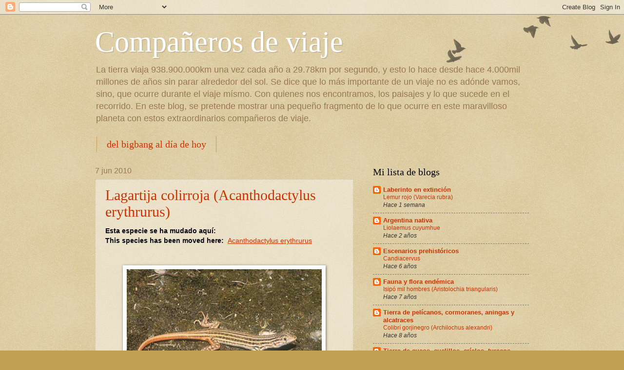

--- FILE ---
content_type: text/html; charset=UTF-8
request_url: https://combinacionanimal.blogspot.com/2010_06_07_archive.html
body_size: 34122
content:
<!DOCTYPE html>
<html class='v2' dir='ltr' lang='es'>
<head>
<link href='https://www.blogger.com/static/v1/widgets/335934321-css_bundle_v2.css' rel='stylesheet' type='text/css'/>
<meta content='width=1100' name='viewport'/>
<meta content='text/html; charset=UTF-8' http-equiv='Content-Type'/>
<meta content='blogger' name='generator'/>
<link href='https://combinacionanimal.blogspot.com/favicon.ico' rel='icon' type='image/x-icon'/>
<link href='http://combinacionanimal.blogspot.com/2010_06_07_archive.html' rel='canonical'/>
<link rel="alternate" type="application/atom+xml" title="Compañeros de viaje - Atom" href="https://combinacionanimal.blogspot.com/feeds/posts/default" />
<link rel="alternate" type="application/rss+xml" title="Compañeros de viaje - RSS" href="https://combinacionanimal.blogspot.com/feeds/posts/default?alt=rss" />
<link rel="service.post" type="application/atom+xml" title="Compañeros de viaje - Atom" href="https://www.blogger.com/feeds/3000400889847044146/posts/default" />
<!--Can't find substitution for tag [blog.ieCssRetrofitLinks]-->
<meta content='http://combinacionanimal.blogspot.com/2010_06_07_archive.html' property='og:url'/>
<meta content='Compañeros de viaje' property='og:title'/>
<meta content='La tierra viaja 938.900.000km una vez cada año a 29.78km por segundo, y esto lo hace desde hace 4.000mil millones de años sin parar alrededor del sol.
Se dice que lo más importante de un viaje no es adónde vamos, sino, que ocurre durante el viaje mísmo. Con quienes nos encontramos, los paisajes y lo que sucede en el recorrido.
En este blog, se pretende mostrar una pequeño fragmento de lo que ocurre en este maravilloso planeta con estos extraordinarios compañeros de viaje.' property='og:description'/>
<title>Compañeros de viaje: 06/07/10</title>
<style id='page-skin-1' type='text/css'><!--
/*
-----------------------------------------------
Blogger Template Style
Name:     Watermark
Designer: Blogger
URL:      www.blogger.com
----------------------------------------------- */
/* Use this with templates/1ktemplate-*.html */
/* Content
----------------------------------------------- */
body {
font: normal normal 14px Arial, Tahoma, Helvetica, FreeSans, sans-serif;
color: #333333;
background: #c0a154 url(https://resources.blogblog.com/blogblog/data/1kt/watermark/body_background_birds.png) repeat scroll top left;
}
html body .content-outer {
min-width: 0;
max-width: 100%;
width: 100%;
}
.content-outer {
font-size: 92%;
}
a:link {
text-decoration:none;
color: #cc3300;
}
a:visited {
text-decoration:none;
color: #993322;
}
a:hover {
text-decoration:underline;
color: #ff3300;
}
.body-fauxcolumns .cap-top {
margin-top: 30px;
background: transparent url(https://resources.blogblog.com/blogblog/data/1kt/watermark/body_overlay_birds.png) no-repeat scroll top right;
height: 121px;
}
.content-inner {
padding: 0;
}
/* Header
----------------------------------------------- */
.header-inner .Header .titlewrapper,
.header-inner .Header .descriptionwrapper {
padding-left: 20px;
padding-right: 20px;
}
.Header h1 {
font: normal normal 60px Georgia, Utopia, 'Palatino Linotype', Palatino, serif;
color: #ffffff;
text-shadow: 2px 2px rgba(0, 0, 0, .1);
}
.Header h1 a {
color: #ffffff;
}
.Header .description {
font-size: 140%;
color: #997755;
}
/* Tabs
----------------------------------------------- */
.tabs-inner .section {
margin: 0 20px;
}
.tabs-inner .PageList, .tabs-inner .LinkList, .tabs-inner .Labels {
margin-left: -11px;
margin-right: -11px;
background-color: transparent;
border-top: 0 solid #ffffff;
border-bottom: 0 solid #ffffff;
-moz-box-shadow: 0 0 0 rgba(0, 0, 0, .3);
-webkit-box-shadow: 0 0 0 rgba(0, 0, 0, .3);
-goog-ms-box-shadow: 0 0 0 rgba(0, 0, 0, .3);
box-shadow: 0 0 0 rgba(0, 0, 0, .3);
}
.tabs-inner .PageList .widget-content,
.tabs-inner .LinkList .widget-content,
.tabs-inner .Labels .widget-content {
margin: -3px -11px;
background: transparent none  no-repeat scroll right;
}
.tabs-inner .widget ul {
padding: 2px 25px;
max-height: 34px;
background: transparent none no-repeat scroll left;
}
.tabs-inner .widget li {
border: none;
}
.tabs-inner .widget li a {
display: inline-block;
padding: .25em 1em;
font: normal normal 20px Georgia, Utopia, 'Palatino Linotype', Palatino, serif;
color: #cc3300;
border-right: 1px solid #c0a154;
}
.tabs-inner .widget li:first-child a {
border-left: 1px solid #c0a154;
}
.tabs-inner .widget li.selected a, .tabs-inner .widget li a:hover {
color: #000000;
}
/* Headings
----------------------------------------------- */
h2 {
font: normal normal 20px Georgia, Utopia, 'Palatino Linotype', Palatino, serif;
color: #000000;
margin: 0 0 .5em;
}
h2.date-header {
font: normal normal 16px Arial, Tahoma, Helvetica, FreeSans, sans-serif;
color: #997755;
}
/* Main
----------------------------------------------- */
.main-inner .column-center-inner,
.main-inner .column-left-inner,
.main-inner .column-right-inner {
padding: 0 5px;
}
.main-outer {
margin-top: 0;
background: transparent none no-repeat scroll top left;
}
.main-inner {
padding-top: 30px;
}
.main-cap-top {
position: relative;
}
.main-cap-top .cap-right {
position: absolute;
height: 0;
width: 100%;
bottom: 0;
background: transparent none repeat-x scroll bottom center;
}
.main-cap-top .cap-left {
position: absolute;
height: 245px;
width: 280px;
right: 0;
bottom: 0;
background: transparent none no-repeat scroll bottom left;
}
/* Posts
----------------------------------------------- */
.post-outer {
padding: 15px 20px;
margin: 0 0 25px;
background: transparent url(https://resources.blogblog.com/blogblog/data/1kt/watermark/post_background_birds.png) repeat scroll top left;
_background-image: none;
border: dotted 1px #ccbb99;
-moz-box-shadow: 0 0 0 rgba(0, 0, 0, .1);
-webkit-box-shadow: 0 0 0 rgba(0, 0, 0, .1);
-goog-ms-box-shadow: 0 0 0 rgba(0, 0, 0, .1);
box-shadow: 0 0 0 rgba(0, 0, 0, .1);
}
h3.post-title {
font: normal normal 30px Georgia, Utopia, 'Palatino Linotype', Palatino, serif;
margin: 0;
}
.comments h4 {
font: normal normal 30px Georgia, Utopia, 'Palatino Linotype', Palatino, serif;
margin: 1em 0 0;
}
.post-body {
font-size: 105%;
line-height: 1.5;
position: relative;
}
.post-header {
margin: 0 0 1em;
color: #997755;
}
.post-footer {
margin: 10px 0 0;
padding: 10px 0 0;
color: #997755;
border-top: dashed 1px #777777;
}
#blog-pager {
font-size: 140%
}
#comments .comment-author {
padding-top: 1.5em;
border-top: dashed 1px #777777;
background-position: 0 1.5em;
}
#comments .comment-author:first-child {
padding-top: 0;
border-top: none;
}
.avatar-image-container {
margin: .2em 0 0;
}
/* Comments
----------------------------------------------- */
.comments .comments-content .icon.blog-author {
background-repeat: no-repeat;
background-image: url([data-uri]);
}
.comments .comments-content .loadmore a {
border-top: 1px solid #777777;
border-bottom: 1px solid #777777;
}
.comments .continue {
border-top: 2px solid #777777;
}
/* Widgets
----------------------------------------------- */
.widget ul, .widget #ArchiveList ul.flat {
padding: 0;
list-style: none;
}
.widget ul li, .widget #ArchiveList ul.flat li {
padding: .35em 0;
text-indent: 0;
border-top: dashed 1px #777777;
}
.widget ul li:first-child, .widget #ArchiveList ul.flat li:first-child {
border-top: none;
}
.widget .post-body ul {
list-style: disc;
}
.widget .post-body ul li {
border: none;
}
.widget .zippy {
color: #777777;
}
.post-body img, .post-body .tr-caption-container, .Profile img, .Image img,
.BlogList .item-thumbnail img {
padding: 5px;
background: #fff;
-moz-box-shadow: 1px 1px 5px rgba(0, 0, 0, .5);
-webkit-box-shadow: 1px 1px 5px rgba(0, 0, 0, .5);
-goog-ms-box-shadow: 1px 1px 5px rgba(0, 0, 0, .5);
box-shadow: 1px 1px 5px rgba(0, 0, 0, .5);
}
.post-body img, .post-body .tr-caption-container {
padding: 8px;
}
.post-body .tr-caption-container {
color: #333333;
}
.post-body .tr-caption-container img {
padding: 0;
background: transparent;
border: none;
-moz-box-shadow: 0 0 0 rgba(0, 0, 0, .1);
-webkit-box-shadow: 0 0 0 rgba(0, 0, 0, .1);
-goog-ms-box-shadow: 0 0 0 rgba(0, 0, 0, .1);
box-shadow: 0 0 0 rgba(0, 0, 0, .1);
}
/* Footer
----------------------------------------------- */
.footer-outer {
color:#ccbb99;
background: #330000 url(https://resources.blogblog.com/blogblog/data/1kt/watermark/body_background_navigator.png) repeat scroll top left;
}
.footer-outer a {
color: #ff7755;
}
.footer-outer a:visited {
color: #dd5533;
}
.footer-outer a:hover {
color: #ff9977;
}
.footer-outer .widget h2 {
color: #eeddbb;
}
/* Mobile
----------------------------------------------- */
body.mobile  {
background-size: 100% auto;
}
.mobile .body-fauxcolumn-outer {
background: transparent none repeat scroll top left;
}
html .mobile .mobile-date-outer {
border-bottom: none;
background: transparent url(https://resources.blogblog.com/blogblog/data/1kt/watermark/post_background_birds.png) repeat scroll top left;
_background-image: none;
margin-bottom: 10px;
}
.mobile .main-inner .date-outer {
padding: 0;
}
.mobile .main-inner .date-header {
margin: 10px;
}
.mobile .main-cap-top {
z-index: -1;
}
.mobile .content-outer {
font-size: 100%;
}
.mobile .post-outer {
padding: 10px;
}
.mobile .main-cap-top .cap-left {
background: transparent none no-repeat scroll bottom left;
}
.mobile .body-fauxcolumns .cap-top {
margin: 0;
}
.mobile-link-button {
background: transparent url(https://resources.blogblog.com/blogblog/data/1kt/watermark/post_background_birds.png) repeat scroll top left;
}
.mobile-link-button a:link, .mobile-link-button a:visited {
color: #cc3300;
}
.mobile-index-date .date-header {
color: #997755;
}
.mobile-index-contents {
color: #333333;
}
.mobile .tabs-inner .section {
margin: 0;
}
.mobile .tabs-inner .PageList {
margin-left: 0;
margin-right: 0;
}
.mobile .tabs-inner .PageList .widget-content {
margin: 0;
color: #000000;
background: transparent url(https://resources.blogblog.com/blogblog/data/1kt/watermark/post_background_birds.png) repeat scroll top left;
}
.mobile .tabs-inner .PageList .widget-content .pagelist-arrow {
border-left: 1px solid #c0a154;
}

--></style>
<style id='template-skin-1' type='text/css'><!--
body {
min-width: 930px;
}
.content-outer, .content-fauxcolumn-outer, .region-inner {
min-width: 930px;
max-width: 930px;
_width: 930px;
}
.main-inner .columns {
padding-left: 0px;
padding-right: 360px;
}
.main-inner .fauxcolumn-center-outer {
left: 0px;
right: 360px;
/* IE6 does not respect left and right together */
_width: expression(this.parentNode.offsetWidth -
parseInt("0px") -
parseInt("360px") + 'px');
}
.main-inner .fauxcolumn-left-outer {
width: 0px;
}
.main-inner .fauxcolumn-right-outer {
width: 360px;
}
.main-inner .column-left-outer {
width: 0px;
right: 100%;
margin-left: -0px;
}
.main-inner .column-right-outer {
width: 360px;
margin-right: -360px;
}
#layout {
min-width: 0;
}
#layout .content-outer {
min-width: 0;
width: 800px;
}
#layout .region-inner {
min-width: 0;
width: auto;
}
body#layout div.add_widget {
padding: 8px;
}
body#layout div.add_widget a {
margin-left: 32px;
}
--></style>
<link href='https://www.blogger.com/dyn-css/authorization.css?targetBlogID=3000400889847044146&amp;zx=24c0cb69-738a-4dbb-8e4e-c311e4b37467' media='none' onload='if(media!=&#39;all&#39;)media=&#39;all&#39;' rel='stylesheet'/><noscript><link href='https://www.blogger.com/dyn-css/authorization.css?targetBlogID=3000400889847044146&amp;zx=24c0cb69-738a-4dbb-8e4e-c311e4b37467' rel='stylesheet'/></noscript>
<meta name='google-adsense-platform-account' content='ca-host-pub-1556223355139109'/>
<meta name='google-adsense-platform-domain' content='blogspot.com'/>

</head>
<body class='loading variant-birds'>
<div class='navbar section' id='navbar' name='Barra de navegación'><div class='widget Navbar' data-version='1' id='Navbar1'><script type="text/javascript">
    function setAttributeOnload(object, attribute, val) {
      if(window.addEventListener) {
        window.addEventListener('load',
          function(){ object[attribute] = val; }, false);
      } else {
        window.attachEvent('onload', function(){ object[attribute] = val; });
      }
    }
  </script>
<div id="navbar-iframe-container"></div>
<script type="text/javascript" src="https://apis.google.com/js/platform.js"></script>
<script type="text/javascript">
      gapi.load("gapi.iframes:gapi.iframes.style.bubble", function() {
        if (gapi.iframes && gapi.iframes.getContext) {
          gapi.iframes.getContext().openChild({
              url: 'https://www.blogger.com/navbar/3000400889847044146?origin\x3dhttps://combinacionanimal.blogspot.com',
              where: document.getElementById("navbar-iframe-container"),
              id: "navbar-iframe"
          });
        }
      });
    </script><script type="text/javascript">
(function() {
var script = document.createElement('script');
script.type = 'text/javascript';
script.src = '//pagead2.googlesyndication.com/pagead/js/google_top_exp.js';
var head = document.getElementsByTagName('head')[0];
if (head) {
head.appendChild(script);
}})();
</script>
</div></div>
<div class='body-fauxcolumns'>
<div class='fauxcolumn-outer body-fauxcolumn-outer'>
<div class='cap-top'>
<div class='cap-left'></div>
<div class='cap-right'></div>
</div>
<div class='fauxborder-left'>
<div class='fauxborder-right'></div>
<div class='fauxcolumn-inner'>
</div>
</div>
<div class='cap-bottom'>
<div class='cap-left'></div>
<div class='cap-right'></div>
</div>
</div>
</div>
<div class='content'>
<div class='content-fauxcolumns'>
<div class='fauxcolumn-outer content-fauxcolumn-outer'>
<div class='cap-top'>
<div class='cap-left'></div>
<div class='cap-right'></div>
</div>
<div class='fauxborder-left'>
<div class='fauxborder-right'></div>
<div class='fauxcolumn-inner'>
</div>
</div>
<div class='cap-bottom'>
<div class='cap-left'></div>
<div class='cap-right'></div>
</div>
</div>
</div>
<div class='content-outer'>
<div class='content-cap-top cap-top'>
<div class='cap-left'></div>
<div class='cap-right'></div>
</div>
<div class='fauxborder-left content-fauxborder-left'>
<div class='fauxborder-right content-fauxborder-right'></div>
<div class='content-inner'>
<header>
<div class='header-outer'>
<div class='header-cap-top cap-top'>
<div class='cap-left'></div>
<div class='cap-right'></div>
</div>
<div class='fauxborder-left header-fauxborder-left'>
<div class='fauxborder-right header-fauxborder-right'></div>
<div class='region-inner header-inner'>
<div class='header section' id='header' name='Cabecera'><div class='widget Header' data-version='1' id='Header1'>
<div id='header-inner'>
<div class='titlewrapper'>
<h1 class='title'>
<a href='https://combinacionanimal.blogspot.com/'>
Compañeros de viaje
</a>
</h1>
</div>
<div class='descriptionwrapper'>
<p class='description'><span>La tierra viaja 938.900.000km una vez cada año a 29.78km por segundo, y esto lo hace desde hace 4.000mil millones de años sin parar alrededor del sol.
Se dice que lo más importante de un viaje no es adónde vamos, sino, que ocurre durante el viaje mísmo. Con quienes nos encontramos, los paisajes y lo que sucede en el recorrido.
En este blog, se pretende mostrar una pequeño fragmento de lo que ocurre en este maravilloso planeta con estos extraordinarios compañeros de viaje.</span></p>
</div>
</div>
</div></div>
</div>
</div>
<div class='header-cap-bottom cap-bottom'>
<div class='cap-left'></div>
<div class='cap-right'></div>
</div>
</div>
</header>
<div class='tabs-outer'>
<div class='tabs-cap-top cap-top'>
<div class='cap-left'></div>
<div class='cap-right'></div>
</div>
<div class='fauxborder-left tabs-fauxborder-left'>
<div class='fauxborder-right tabs-fauxborder-right'></div>
<div class='region-inner tabs-inner'>
<div class='tabs section' id='crosscol' name='Multicolumnas'><div class='widget PageList' data-version='1' id='PageList1'>
<h2>Cronología del origen de la vida</h2>
<div class='widget-content'>
<ul>
<li>
<a href='https://laignoranciadelconocimiento.blogspot.com/p/cronologia-del-origen-de-la-vida.html'>del bigbang al día de hoy</a>
</li>
</ul>
<div class='clear'></div>
</div>
</div></div>
<div class='tabs no-items section' id='crosscol-overflow' name='Cross-Column 2'></div>
</div>
</div>
<div class='tabs-cap-bottom cap-bottom'>
<div class='cap-left'></div>
<div class='cap-right'></div>
</div>
</div>
<div class='main-outer'>
<div class='main-cap-top cap-top'>
<div class='cap-left'></div>
<div class='cap-right'></div>
</div>
<div class='fauxborder-left main-fauxborder-left'>
<div class='fauxborder-right main-fauxborder-right'></div>
<div class='region-inner main-inner'>
<div class='columns fauxcolumns'>
<div class='fauxcolumn-outer fauxcolumn-center-outer'>
<div class='cap-top'>
<div class='cap-left'></div>
<div class='cap-right'></div>
</div>
<div class='fauxborder-left'>
<div class='fauxborder-right'></div>
<div class='fauxcolumn-inner'>
</div>
</div>
<div class='cap-bottom'>
<div class='cap-left'></div>
<div class='cap-right'></div>
</div>
</div>
<div class='fauxcolumn-outer fauxcolumn-left-outer'>
<div class='cap-top'>
<div class='cap-left'></div>
<div class='cap-right'></div>
</div>
<div class='fauxborder-left'>
<div class='fauxborder-right'></div>
<div class='fauxcolumn-inner'>
</div>
</div>
<div class='cap-bottom'>
<div class='cap-left'></div>
<div class='cap-right'></div>
</div>
</div>
<div class='fauxcolumn-outer fauxcolumn-right-outer'>
<div class='cap-top'>
<div class='cap-left'></div>
<div class='cap-right'></div>
</div>
<div class='fauxborder-left'>
<div class='fauxborder-right'></div>
<div class='fauxcolumn-inner'>
</div>
</div>
<div class='cap-bottom'>
<div class='cap-left'></div>
<div class='cap-right'></div>
</div>
</div>
<!-- corrects IE6 width calculation -->
<div class='columns-inner'>
<div class='column-center-outer'>
<div class='column-center-inner'>
<div class='main section' id='main' name='Principal'><div class='widget Blog' data-version='1' id='Blog1'>
<div class='blog-posts hfeed'>

          <div class="date-outer">
        
<h2 class='date-header'><span>7 jun 2010</span></h2>

          <div class="date-posts">
        
<div class='post-outer'>
<div class='post hentry uncustomized-post-template' itemprop='blogPost' itemscope='itemscope' itemtype='http://schema.org/BlogPosting'>
<meta content='https://blogger.googleusercontent.com/img/b/R29vZ2xl/AVvXsEity_iXXJ_X3e_OzhDuw6ST0zDxjiWEY0inUZFizTL24fQiaN5H9GuRk0mDZzFHnihBFG44JSFGViKO-DgnbUSciy3VB2KV9UgKVzombbncrdNDsOViFRoHtaU7QnIs5mQop_SdoRA-sQQG/s400/Acantodac+erytru.jpg' itemprop='image_url'/>
<meta content='3000400889847044146' itemprop='blogId'/>
<meta content='5883688779093374002' itemprop='postId'/>
<a name='5883688779093374002'></a>
<h3 class='post-title entry-title' itemprop='name'>
<a href='https://combinacionanimal.blogspot.com/2010/06/lagartija-colirroja-acanthodactylus.html'>Lagartija colirroja (Acanthodactylus erythrurus)</a>
</h3>
<div class='post-header'>
<div class='post-header-line-1'></div>
</div>
<div class='post-body entry-content' id='post-body-5883688779093374002' itemprop='description articleBody'>
<div class="MsoNormal" style="margin: 0cm 0cm 0pt;">
<div lang="es-ES" style="margin-bottom: 0cm;">
<span style="color: #00000a;"><span style="font-family: Arial, sans-serif;"><b>Esta
especie se ha mudado aquí:</b></span></span></div>
<div lang="es-ES" style="margin-bottom: 0cm;">
<b><span style="color: #00000a; font-family: Arial, sans-serif;">This
species has been moved here:</span>&nbsp;&nbsp;</b><u style="color: blue;"><a class="western" href="http://reptilesyanfibiosdelplanetazul.blogspot.com.ar/2014/10/lagartija-colirroja-acanthodactylus.html"><span style="font-family: Arial, sans-serif;"><span lang="en-US">Acanthodactylus
erythrurus</span></span></a></u></div>
</div>
<div class="MsoNormal" style="margin: 0cm 0cm 0pt;">
<br />
<br /></div>
<div class="separator" style="clear: both; text-align: center;">
<a href="https://blogger.googleusercontent.com/img/b/R29vZ2xl/AVvXsEity_iXXJ_X3e_OzhDuw6ST0zDxjiWEY0inUZFizTL24fQiaN5H9GuRk0mDZzFHnihBFG44JSFGViKO-DgnbUSciy3VB2KV9UgKVzombbncrdNDsOViFRoHtaU7QnIs5mQop_SdoRA-sQQG/s1600/Acantodac+erytru.jpg" imageanchor="1" style="margin-left: 1em; margin-right: 1em;"><img alt="lagartija colirroja Acanthodactylus erythrurus" border="0" height="292" src="https://blogger.googleusercontent.com/img/b/R29vZ2xl/AVvXsEity_iXXJ_X3e_OzhDuw6ST0zDxjiWEY0inUZFizTL24fQiaN5H9GuRk0mDZzFHnihBFG44JSFGViKO-DgnbUSciy3VB2KV9UgKVzombbncrdNDsOViFRoHtaU7QnIs5mQop_SdoRA-sQQG/s400/Acantodac+erytru.jpg" t8="true" width="400" /></a></div>
<div class="MsoNormal" style="margin: 0cm 0cm 0pt;">
<br /></div>
<div class="MsoNormal" style="margin: 0cm 0cm 0pt;">
<br /></div>
<div style='clear: both;'></div>
</div>
<div class='post-footer'>
<div class='post-footer-line post-footer-line-1'>
<span class='post-author vcard'>
Publicado por
<span class='fn' itemprop='author' itemscope='itemscope' itemtype='http://schema.org/Person'>
<meta content='https://www.blogger.com/profile/08697508512533131320' itemprop='url'/>
<a class='g-profile' href='https://www.blogger.com/profile/08697508512533131320' rel='author' title='author profile'>
<span itemprop='name'>Compañeros de viaje</span>
</a>
</span>
</span>
<span class='post-timestamp'>
en
<meta content='http://combinacionanimal.blogspot.com/2010/06/lagartija-colirroja-acanthodactylus.html' itemprop='url'/>
<a class='timestamp-link' href='https://combinacionanimal.blogspot.com/2010/06/lagartija-colirroja-acanthodactylus.html' rel='bookmark' title='permanent link'><abbr class='published' itemprop='datePublished' title='2010-06-07T23:50:00-07:00'>23:50</abbr></a>
</span>
<span class='post-comment-link'>
<a class='comment-link' href='https://combinacionanimal.blogspot.com/2010/06/lagartija-colirroja-acanthodactylus.html#comment-form' onclick=''>
No hay comentarios:
  </a>
</span>
<span class='post-icons'>
<span class='item-action'>
<a href='https://www.blogger.com/email-post/3000400889847044146/5883688779093374002' title='Enviar entrada por correo electrónico'>
<img alt='' class='icon-action' height='13' src='https://resources.blogblog.com/img/icon18_email.gif' width='18'/>
</a>
</span>
<span class='item-control blog-admin pid-1450773903'>
<a href='https://www.blogger.com/post-edit.g?blogID=3000400889847044146&postID=5883688779093374002&from=pencil' title='Editar entrada'>
<img alt='' class='icon-action' height='18' src='https://resources.blogblog.com/img/icon18_edit_allbkg.gif' width='18'/>
</a>
</span>
</span>
<div class='post-share-buttons goog-inline-block'>
</div>
</div>
<div class='post-footer-line post-footer-line-2'>
<span class='post-labels'>
Etiquetas:
<a href='https://combinacionanimal.blogspot.com/search/label/Reptiles%3A%20Squamata' rel='tag'>Reptiles: Squamata</a>
</span>
</div>
<div class='post-footer-line post-footer-line-3'>
<span class='post-location'>
</span>
</div>
</div>
</div>
</div>
<div class='post-outer'>
<div class='post hentry uncustomized-post-template' itemprop='blogPost' itemscope='itemscope' itemtype='http://schema.org/BlogPosting'>
<meta content='https://blogger.googleusercontent.com/img/b/R29vZ2xl/AVvXsEhbVN-bcVd_CGDkIu2CPrdiKq1hJrKFjTentFfmXima7xycWkI7evr5vr0MQyFrxCBPAWcEYZlSATKLihykf1ecBr0mXtQtPirDehB44FofOsXUDs1xEFv5HWyobDr1mPszC0-3SRKI2mzl/s400/Acontias.jpg' itemprop='image_url'/>
<meta content='3000400889847044146' itemprop='blogId'/>
<meta content='273707804374632471' itemprop='postId'/>
<a name='273707804374632471'></a>
<h3 class='post-title entry-title' itemprop='name'>
<a href='https://combinacionanimal.blogspot.com/2010/06/escinco-gigante-sin-patas-acontias.html'>Escinco gigante sin patas (Acontias plumbeus)</a>
</h3>
<div class='post-header'>
<div class='post-header-line-1'></div>
</div>
<div class='post-body entry-content' id='post-body-273707804374632471' itemprop='description articleBody'>
<div class="MsoNormal" style="margin: 0cm 0cm 0pt;">
<div lang="es-ES" style="margin-bottom: 0cm;">
<span style="color: #00000a;"><span face="Arial, sans-serif"><b>Esta especie se ha mudado aquí:</b></span></span></div>
<div lang="es-ES" style="margin-bottom: 0cm;">
<b><span face="Arial, sans-serif" style="color: #00000a;">This species has been moved here: &nbsp;</span></b><u style="color: blue;"><span face="Arial, sans-serif"><span lang="es-ES"><a class="western" href="http://reptilesyanfibiosdelplanetazul.blogspot.com.ar/2014/11/escinco-gigante-sin-patas-acontias.html">Acontias plumbeus</a></span></span></u></div>
<div lang="es-ES" style="margin-bottom: 0cm;">
<u style="color: blue;"><span face="Arial, sans-serif"><br /></span></u></div>
</div>
<div class="MsoNormal" style="margin: 0cm 0cm 0pt;">
<br /></div>
<div class="separator" style="clear: both; text-align: center;">
<a href="https://blogger.googleusercontent.com/img/b/R29vZ2xl/AVvXsEhbVN-bcVd_CGDkIu2CPrdiKq1hJrKFjTentFfmXima7xycWkI7evr5vr0MQyFrxCBPAWcEYZlSATKLihykf1ecBr0mXtQtPirDehB44FofOsXUDs1xEFv5HWyobDr1mPszC0-3SRKI2mzl/s1600/Acontias.jpg" style="margin-left: 1em; margin-right: 1em;"><img alt="Escinco gigante sin patas Acontias plumbeus" border="0" height="210px" naa="true" src="https://blogger.googleusercontent.com/img/b/R29vZ2xl/AVvXsEhbVN-bcVd_CGDkIu2CPrdiKq1hJrKFjTentFfmXima7xycWkI7evr5vr0MQyFrxCBPAWcEYZlSATKLihykf1ecBr0mXtQtPirDehB44FofOsXUDs1xEFv5HWyobDr1mPszC0-3SRKI2mzl/s400/Acontias.jpg" width="400px" /><alt acontias="" escinco="escinco" gigante="" patas="" plumbeus="plumbeus" sin=""></alt></a></div>
<div class="MsoNormal" style="margin: 0cm 0cm 0pt;">
<br /></div>
<div class="MsoNormal" style="margin: 0cm 0cm 0pt;">
<div class="MsoNormal">
<br />
<br /></div>
</div>
<div class="MsoNormal" style="margin: 0cm 0cm 0pt;">
</div>
<div style='clear: both;'></div>
</div>
<div class='post-footer'>
<div class='post-footer-line post-footer-line-1'>
<span class='post-author vcard'>
Publicado por
<span class='fn' itemprop='author' itemscope='itemscope' itemtype='http://schema.org/Person'>
<meta content='https://www.blogger.com/profile/08697508512533131320' itemprop='url'/>
<a class='g-profile' href='https://www.blogger.com/profile/08697508512533131320' rel='author' title='author profile'>
<span itemprop='name'>Compañeros de viaje</span>
</a>
</span>
</span>
<span class='post-timestamp'>
en
<meta content='http://combinacionanimal.blogspot.com/2010/06/escinco-gigante-sin-patas-acontias.html' itemprop='url'/>
<a class='timestamp-link' href='https://combinacionanimal.blogspot.com/2010/06/escinco-gigante-sin-patas-acontias.html' rel='bookmark' title='permanent link'><abbr class='published' itemprop='datePublished' title='2010-06-07T23:45:00-07:00'>23:45</abbr></a>
</span>
<span class='post-comment-link'>
<a class='comment-link' href='https://combinacionanimal.blogspot.com/2010/06/escinco-gigante-sin-patas-acontias.html#comment-form' onclick=''>
No hay comentarios:
  </a>
</span>
<span class='post-icons'>
<span class='item-action'>
<a href='https://www.blogger.com/email-post/3000400889847044146/273707804374632471' title='Enviar entrada por correo electrónico'>
<img alt='' class='icon-action' height='13' src='https://resources.blogblog.com/img/icon18_email.gif' width='18'/>
</a>
</span>
<span class='item-control blog-admin pid-1450773903'>
<a href='https://www.blogger.com/post-edit.g?blogID=3000400889847044146&postID=273707804374632471&from=pencil' title='Editar entrada'>
<img alt='' class='icon-action' height='18' src='https://resources.blogblog.com/img/icon18_edit_allbkg.gif' width='18'/>
</a>
</span>
</span>
<div class='post-share-buttons goog-inline-block'>
</div>
</div>
<div class='post-footer-line post-footer-line-2'>
<span class='post-labels'>
Etiquetas:
<a href='https://combinacionanimal.blogspot.com/search/label/Reptiles%3A%20Squamata' rel='tag'>Reptiles: Squamata</a>
</span>
</div>
<div class='post-footer-line post-footer-line-3'>
<span class='post-location'>
</span>
</div>
</div>
</div>
</div>
<div class='post-outer'>
<div class='post hentry uncustomized-post-template' itemprop='blogPost' itemscope='itemscope' itemtype='http://schema.org/BlogPosting'>
<meta content='https://blogger.googleusercontent.com/img/b/R29vZ2xl/AVvXsEjL7l2REuuc2l5N6E929e76vUyy7WXlyjnO3y1rrW_EPHIPZiuYaCcTM9uDZcmB4e6dBTFjinFuHxuttCWzv6OWQilHBh1H5QWeXfUkONGND38mM1osBt4j1RBdQkcenjD2gkpueJbU2y78/s400/Anguis+fra.jpg' itemprop='image_url'/>
<meta content='3000400889847044146' itemprop='blogId'/>
<meta content='5272543775783026711' itemprop='postId'/>
<a name='5272543775783026711'></a>
<h3 class='post-title entry-title' itemprop='name'>
<a href='https://combinacionanimal.blogspot.com/2010/06/lucion-anguis-fragilis.html'>Lución (Anguis fragilis)</a>
</h3>
<div class='post-header'>
<div class='post-header-line-1'></div>
</div>
<div class='post-body entry-content' id='post-body-5272543775783026711' itemprop='description articleBody'>
<div class="MsoNormal" style="margin: 0cm 0cm 0pt;">
<div lang="es-ES" style="margin-bottom: 0cm;">
<span style="color: #00000a;"><span face="Arial, sans-serif"><b>Esta especie se ha mudado aquí:</b></span></span></div>
<div lang="es-ES" style="margin-bottom: 0cm;">
<b><span face="Arial, sans-serif" style="color: #00000a;">This species has been moved here:&nbsp;</span></b><u style="color: blue;"><a class="western" href="http://reptilesyanfibiosdelplanetazul.blogspot.com.ar/2014/11/lucion-anguis-fragilis.html"><span face="Arial, sans-serif"><span lang="es-AR">Anguis
fragilis</span></span></a></u></div>
</div>
<div class="MsoNormal" style="margin: 0cm 0cm 0pt;">
<br />
<br /></div>
<div class="separator" style="clear: both; text-align: center;">
<a href="https://blogger.googleusercontent.com/img/b/R29vZ2xl/AVvXsEjL7l2REuuc2l5N6E929e76vUyy7WXlyjnO3y1rrW_EPHIPZiuYaCcTM9uDZcmB4e6dBTFjinFuHxuttCWzv6OWQilHBh1H5QWeXfUkONGND38mM1osBt4j1RBdQkcenjD2gkpueJbU2y78/s1600/Anguis+fra.jpg" style="margin-left: 1em; margin-right: 1em;"><img alt="lucion Anguis fragilis" border="0" height="298px" src="https://blogger.googleusercontent.com/img/b/R29vZ2xl/AVvXsEjL7l2REuuc2l5N6E929e76vUyy7WXlyjnO3y1rrW_EPHIPZiuYaCcTM9uDZcmB4e6dBTFjinFuHxuttCWzv6OWQilHBh1H5QWeXfUkONGND38mM1osBt4j1RBdQkcenjD2gkpueJbU2y78/s400/Anguis+fra.jpg" t8="true" width="400px" /><alt anguis="" fragilis="" lucion="lucion" squamata="squamata"></alt></a></div>
<div class="MsoNormal" style="margin: 0cm 0cm 0pt;">
<br /></div>
<div class="MsoNormal" style="margin: 0cm 0cm 0pt;">
<br /></div>
<div class="MsoNormal" style="margin: 0cm 0cm 0pt;">
<span lang="ES-TRAD" style="font-family: Arial;"></span></div>
<div style='clear: both;'></div>
</div>
<div class='post-footer'>
<div class='post-footer-line post-footer-line-1'>
<span class='post-author vcard'>
Publicado por
<span class='fn' itemprop='author' itemscope='itemscope' itemtype='http://schema.org/Person'>
<meta content='https://www.blogger.com/profile/08697508512533131320' itemprop='url'/>
<a class='g-profile' href='https://www.blogger.com/profile/08697508512533131320' rel='author' title='author profile'>
<span itemprop='name'>Compañeros de viaje</span>
</a>
</span>
</span>
<span class='post-timestamp'>
en
<meta content='http://combinacionanimal.blogspot.com/2010/06/lucion-anguis-fragilis.html' itemprop='url'/>
<a class='timestamp-link' href='https://combinacionanimal.blogspot.com/2010/06/lucion-anguis-fragilis.html' rel='bookmark' title='permanent link'><abbr class='published' itemprop='datePublished' title='2010-06-07T23:34:00-07:00'>23:34</abbr></a>
</span>
<span class='post-comment-link'>
<a class='comment-link' href='https://combinacionanimal.blogspot.com/2010/06/lucion-anguis-fragilis.html#comment-form' onclick=''>
No hay comentarios:
  </a>
</span>
<span class='post-icons'>
<span class='item-action'>
<a href='https://www.blogger.com/email-post/3000400889847044146/5272543775783026711' title='Enviar entrada por correo electrónico'>
<img alt='' class='icon-action' height='13' src='https://resources.blogblog.com/img/icon18_email.gif' width='18'/>
</a>
</span>
<span class='item-control blog-admin pid-1450773903'>
<a href='https://www.blogger.com/post-edit.g?blogID=3000400889847044146&postID=5272543775783026711&from=pencil' title='Editar entrada'>
<img alt='' class='icon-action' height='18' src='https://resources.blogblog.com/img/icon18_edit_allbkg.gif' width='18'/>
</a>
</span>
</span>
<div class='post-share-buttons goog-inline-block'>
</div>
</div>
<div class='post-footer-line post-footer-line-2'>
<span class='post-labels'>
Etiquetas:
<a href='https://combinacionanimal.blogspot.com/search/label/Reptiles%3A%20Squamata' rel='tag'>Reptiles: Squamata</a>
</span>
</div>
<div class='post-footer-line post-footer-line-3'>
<span class='post-location'>
</span>
</div>
</div>
</div>
</div>
<div class='post-outer'>
<div class='post hentry uncustomized-post-template' itemprop='blogPost' itemscope='itemscope' itemtype='http://schema.org/BlogPosting'>
<meta content='https://blogger.googleusercontent.com/img/b/R29vZ2xl/AVvXsEhQwJ5dmAYcApOG94mAsI1GktdFp0ye3yLp35ybOPswttyrB0uQtmRsaBawlLFyVuzGDkWMSiWrLx_oJg1G3sF9BtX4joYcGu7Tl2UZpz-aya-rHeao_b1Qz0sP81QRB5pELvSYYIF7LOD6/s400/Anolis+limifrons.jpg' itemprop='image_url'/>
<meta content='3000400889847044146' itemprop='blogId'/>
<meta content='8185277774255437199' itemprop='postId'/>
<a name='8185277774255437199'></a>
<h3 class='post-title entry-title' itemprop='name'>
<a href='https://combinacionanimal.blogspot.com/2010/06/anolis-limitrofe-anolis-limifrons.html'>Anolis limítrofe (Anolis limifrons)</a>
</h3>
<div class='post-header'>
<div class='post-header-line-1'></div>
</div>
<div class='post-body entry-content' id='post-body-8185277774255437199' itemprop='description articleBody'>
<div class="MsoNormal" style="margin: 0cm 0cm 0pt;">
<div lang="es-ES" style="margin-bottom: 0cm;">
<span style="color: #00000a;"><span style="font-family: Arial, sans-serif;"><b>Esta especie se ha mudado aquí:</b></span></span></div>
<div lang="es-ES" style="margin-bottom: 0cm;">
<b><span style="color: #00000a; font-family: Arial, sans-serif;">This species has been moved here:&nbsp;</span></b><u style="color: blue;"><a class="western" href="http://reptilesyanfibiosdelplanetazul.blogspot.com.ar/2014/12/anolis-limitrofe-anolis-limifrons.html"><span style="font-family: Arial, sans-serif;"><span lang="es-ES">Anolis
limifrons</span></span></a></u></div>
<div lang="es-ES" style="margin-bottom: 0cm;">
<b><span style="color: #00000a; font-family: Arial, sans-serif;"><br /></span></b></div>
</div>
<div class="MsoNormal" style="margin: 0cm 0cm 0pt;">
<br /></div>
<div class="separator" style="clear: both; text-align: center;">
<a href="https://blogger.googleusercontent.com/img/b/R29vZ2xl/AVvXsEhQwJ5dmAYcApOG94mAsI1GktdFp0ye3yLp35ybOPswttyrB0uQtmRsaBawlLFyVuzGDkWMSiWrLx_oJg1G3sF9BtX4joYcGu7Tl2UZpz-aya-rHeao_b1Qz0sP81QRB5pELvSYYIF7LOD6/s1600/Anolis+limifrons.jpg" imageanchor="1" style="margin-left: 1em; margin-right: 1em;"><img alt="Anolis limítrofe Anolis limifrons" border="0" height="302" i="i" src="https://blogger.googleusercontent.com/img/b/R29vZ2xl/AVvXsEhQwJ5dmAYcApOG94mAsI1GktdFp0ye3yLp35ybOPswttyrB0uQtmRsaBawlLFyVuzGDkWMSiWrLx_oJg1G3sF9BtX4joYcGu7Tl2UZpz-aya-rHeao_b1Qz0sP81QRB5pELvSYYIF7LOD6/s400/Anolis+limifrons.jpg" true="true" width="400" /></a></div>
<div class="MsoNormal" style="margin: 0cm 0cm 0pt;">
<b style="mso-bidi-font-weight: normal;"><span lang="ES-TRAD" style="font-family: Arial;"><br /></span></b>
<br />
<div class="MsoNormal">
<br />
<br /></div>
</div>
<div style='clear: both;'></div>
</div>
<div class='post-footer'>
<div class='post-footer-line post-footer-line-1'>
<span class='post-author vcard'>
Publicado por
<span class='fn' itemprop='author' itemscope='itemscope' itemtype='http://schema.org/Person'>
<meta content='https://www.blogger.com/profile/08697508512533131320' itemprop='url'/>
<a class='g-profile' href='https://www.blogger.com/profile/08697508512533131320' rel='author' title='author profile'>
<span itemprop='name'>Compañeros de viaje</span>
</a>
</span>
</span>
<span class='post-timestamp'>
en
<meta content='http://combinacionanimal.blogspot.com/2010/06/anolis-limitrofe-anolis-limifrons.html' itemprop='url'/>
<a class='timestamp-link' href='https://combinacionanimal.blogspot.com/2010/06/anolis-limitrofe-anolis-limifrons.html' rel='bookmark' title='permanent link'><abbr class='published' itemprop='datePublished' title='2010-06-07T23:29:00-07:00'>23:29</abbr></a>
</span>
<span class='post-comment-link'>
<a class='comment-link' href='https://combinacionanimal.blogspot.com/2010/06/anolis-limitrofe-anolis-limifrons.html#comment-form' onclick=''>
No hay comentarios:
  </a>
</span>
<span class='post-icons'>
<span class='item-action'>
<a href='https://www.blogger.com/email-post/3000400889847044146/8185277774255437199' title='Enviar entrada por correo electrónico'>
<img alt='' class='icon-action' height='13' src='https://resources.blogblog.com/img/icon18_email.gif' width='18'/>
</a>
</span>
<span class='item-control blog-admin pid-1450773903'>
<a href='https://www.blogger.com/post-edit.g?blogID=3000400889847044146&postID=8185277774255437199&from=pencil' title='Editar entrada'>
<img alt='' class='icon-action' height='18' src='https://resources.blogblog.com/img/icon18_edit_allbkg.gif' width='18'/>
</a>
</span>
</span>
<div class='post-share-buttons goog-inline-block'>
</div>
</div>
<div class='post-footer-line post-footer-line-2'>
<span class='post-labels'>
Etiquetas:
<a href='https://combinacionanimal.blogspot.com/search/label/Reptiles%3A%20Squamata' rel='tag'>Reptiles: Squamata</a>
</span>
</div>
<div class='post-footer-line post-footer-line-3'>
<span class='post-location'>
</span>
</div>
</div>
</div>
</div>
<div class='post-outer'>
<div class='post hentry uncustomized-post-template' itemprop='blogPost' itemscope='itemscope' itemtype='http://schema.org/BlogPosting'>
<meta content='https://blogger.googleusercontent.com/img/b/R29vZ2xl/AVvXsEjgRbBskK59qW0FPkjxBk3HzVvKXL4ID_R6SV19bVjqWjUWSTtqwa3wNwHwtmfK9dZriwGbz70GsJ5T5bL7OgN7WlP0gD6_S24oR80aOiy9-LBKudI9ATNuemM4irbPWUkX7jJT-OLFtdvc/s400/Anolis+baleat+v.jpg' itemprop='image_url'/>
<meta content='3000400889847044146' itemprop='blogId'/>
<meta content='5312320331558830596' itemprop='postId'/>
<a name='5312320331558830596'></a>
<h3 class='post-title entry-title' itemprop='name'>
<a href='https://combinacionanimal.blogspot.com/2010/06/lagartija-gigante-dominicana-anolis.html'>Lagartija gigante dominicana (Anolis baleatus)</a>
</h3>
<div class='post-header'>
<div class='post-header-line-1'></div>
</div>
<div class='post-body entry-content' id='post-body-5312320331558830596' itemprop='description articleBody'>
<div class="MsoNormal" style="margin: 0cm 0cm 0pt;">
<div lang="es-ES" style="margin-bottom: 0cm;">
<span style="color: #00000a;"><span face="Arial, sans-serif"><b>Esta
especie se ha mudado aquí:</b></span></span></div>
<div lang="es-ES" style="margin-bottom: 0cm;">
<b><span face="Arial, sans-serif" style="color: #00000a;">This
species has been moved here:</span>&nbsp;&nbsp;</b><u style="color: blue;"><a class="western" href="http://reptilesyanfibiosdelplanetazul.blogspot.com.ar/2014/12/lagartija-gigante-dominicana-anolis.html"><span face="Arial, sans-serif"><span lang="es-ES">Anolis
baleatus</span></span></a></u></div>
</div>
<div class="MsoNormal" style="margin: 0cm 0cm 0pt;">
<br /></div>
<div class="separator" style="clear: both; text-align: center;">
<a href="https://blogger.googleusercontent.com/img/b/R29vZ2xl/AVvXsEjgRbBskK59qW0FPkjxBk3HzVvKXL4ID_R6SV19bVjqWjUWSTtqwa3wNwHwtmfK9dZriwGbz70GsJ5T5bL7OgN7WlP0gD6_S24oR80aOiy9-LBKudI9ATNuemM4irbPWUkX7jJT-OLFtdvc/s1600/Anolis+baleat+v.jpg" style="margin-left: 1em; margin-right: 1em;"><img alt="Lagartija gigante dominicana Anolis baleatus" border="0" height="228" j8="true" src="https://blogger.googleusercontent.com/img/b/R29vZ2xl/AVvXsEjgRbBskK59qW0FPkjxBk3HzVvKXL4ID_R6SV19bVjqWjUWSTtqwa3wNwHwtmfK9dZriwGbz70GsJ5T5bL7OgN7WlP0gD6_S24oR80aOiy9-LBKudI9ATNuemM4irbPWUkX7jJT-OLFtdvc/s400/Anolis+baleat+v.jpg" width="400" /></a></div>
<div class="MsoNormal" style="margin: 0cm 0cm 0pt;">
<br /></div>
<div class="separator" style="clear: both; text-align: left;">
<br /></div>
<div class="separator" style="clear: both; text-align: left;">
<br /></div>
<div class="MsoNormal" style="margin: 0cm 0cm 0pt;">
<br /></div>
<div style='clear: both;'></div>
</div>
<div class='post-footer'>
<div class='post-footer-line post-footer-line-1'>
<span class='post-author vcard'>
Publicado por
<span class='fn' itemprop='author' itemscope='itemscope' itemtype='http://schema.org/Person'>
<meta content='https://www.blogger.com/profile/08697508512533131320' itemprop='url'/>
<a class='g-profile' href='https://www.blogger.com/profile/08697508512533131320' rel='author' title='author profile'>
<span itemprop='name'>Compañeros de viaje</span>
</a>
</span>
</span>
<span class='post-timestamp'>
en
<meta content='http://combinacionanimal.blogspot.com/2010/06/lagartija-gigante-dominicana-anolis.html' itemprop='url'/>
<a class='timestamp-link' href='https://combinacionanimal.blogspot.com/2010/06/lagartija-gigante-dominicana-anolis.html' rel='bookmark' title='permanent link'><abbr class='published' itemprop='datePublished' title='2010-06-07T23:29:00-07:00'>23:29</abbr></a>
</span>
<span class='post-comment-link'>
<a class='comment-link' href='https://combinacionanimal.blogspot.com/2010/06/lagartija-gigante-dominicana-anolis.html#comment-form' onclick=''>
No hay comentarios:
  </a>
</span>
<span class='post-icons'>
<span class='item-action'>
<a href='https://www.blogger.com/email-post/3000400889847044146/5312320331558830596' title='Enviar entrada por correo electrónico'>
<img alt='' class='icon-action' height='13' src='https://resources.blogblog.com/img/icon18_email.gif' width='18'/>
</a>
</span>
<span class='item-control blog-admin pid-1450773903'>
<a href='https://www.blogger.com/post-edit.g?blogID=3000400889847044146&postID=5312320331558830596&from=pencil' title='Editar entrada'>
<img alt='' class='icon-action' height='18' src='https://resources.blogblog.com/img/icon18_edit_allbkg.gif' width='18'/>
</a>
</span>
</span>
<div class='post-share-buttons goog-inline-block'>
</div>
</div>
<div class='post-footer-line post-footer-line-2'>
<span class='post-labels'>
Etiquetas:
<a href='https://combinacionanimal.blogspot.com/search/label/Reptiles%3A%20Squamata' rel='tag'>Reptiles: Squamata</a>
</span>
</div>
<div class='post-footer-line post-footer-line-3'>
<span class='post-location'>
</span>
</div>
</div>
</div>
</div>
<div class='post-outer'>
<div class='post hentry uncustomized-post-template' itemprop='blogPost' itemscope='itemscope' itemtype='http://schema.org/BlogPosting'>
<meta content='https://blogger.googleusercontent.com/img/b/R29vZ2xl/AVvXsEjOSCydZgH7QjJHoJzS5r9SjACjDOcNPPIFAwaPXqtw5qYOS-1C3S6teZ9OA0Ye0Z_rDB_y_cJXUTyTdB-pQcHCHCmM5ZwZSue0c_g2iK-meJmXJ-JlMJrFtOkgUXTDe7H5Js5R0qw31d0D/s400/Anolis-chlorocyanus.jpg' itemprop='image_url'/>
<meta content='3000400889847044146' itemprop='blogId'/>
<meta content='7646013535383787374' itemprop='postId'/>
<a name='7646013535383787374'></a>
<h3 class='post-title entry-title' itemprop='name'>
<a href='https://combinacionanimal.blogspot.com/2010/06/lagartija-verde-de-la-espanola-anolis.html'>Lagartija verde de La Española (Anolis chlorocyanus)</a>
</h3>
<div class='post-header'>
<div class='post-header-line-1'></div>
</div>
<div class='post-body entry-content' id='post-body-7646013535383787374' itemprop='description articleBody'>
<div class="MsoNormal" style="margin: 0cm 0cm 0pt;">
<div lang="es-ES" style="margin-bottom: 0cm;">
<span style="color: #00000a;"><span style="font-family: Arial, sans-serif;"><b>Esta
especie se ha mudado aquí:</b></span></span></div>
<div lang="es-ES" style="margin-bottom: 0cm;">
<span style="color: #00000a;"><span style="font-family: Arial, sans-serif;"><b>This
species has been moved here: &nbsp;</b></span></span><u style="color: blue;"><a class="western" href="http://reptilesyanfibiosdelplanetazul.blogspot.com.ar/2014/12/lagartija-verde-de-la-espanola-anolis.html"><span style="font-family: Arial, sans-serif;"><span lang="es-ES">Anolis
chlorocyanus</span></span></a></u></div>
<div lang="es-ES" style="margin-bottom: 0cm;">
<br /></div>
</div>
<div class="separator" style="clear: both; text-align: center;">
<br /></div>
<div class="separator" style="clear: both; text-align: center;">
<a href="https://blogger.googleusercontent.com/img/b/R29vZ2xl/AVvXsEjOSCydZgH7QjJHoJzS5r9SjACjDOcNPPIFAwaPXqtw5qYOS-1C3S6teZ9OA0Ye0Z_rDB_y_cJXUTyTdB-pQcHCHCmM5ZwZSue0c_g2iK-meJmXJ-JlMJrFtOkgUXTDe7H5Js5R0qw31d0D/s1600/Anolis-chlorocyanus.jpg" imageanchor="1" style="margin-left: 1em; margin-right: 1em;"><img alt="Lagartija verde de La Española Anolis chlorocyanus" border="0" height="265" j8="true" src="https://blogger.googleusercontent.com/img/b/R29vZ2xl/AVvXsEjOSCydZgH7QjJHoJzS5r9SjACjDOcNPPIFAwaPXqtw5qYOS-1C3S6teZ9OA0Ye0Z_rDB_y_cJXUTyTdB-pQcHCHCmM5ZwZSue0c_g2iK-meJmXJ-JlMJrFtOkgUXTDe7H5Js5R0qw31d0D/s400/Anolis-chlorocyanus.jpg" width="400" /></a></div>
<div class="MsoNormal" style="margin: 0cm 0cm 0pt;">
<br /></div>
<div class="MsoNormal" style="margin: 0cm 0cm 0pt;">
<br />
<br /></div>
<div class="MsoNormal" style="margin: 0cm 0cm 0pt;">
</div>
<div style='clear: both;'></div>
</div>
<div class='post-footer'>
<div class='post-footer-line post-footer-line-1'>
<span class='post-author vcard'>
Publicado por
<span class='fn' itemprop='author' itemscope='itemscope' itemtype='http://schema.org/Person'>
<meta content='https://www.blogger.com/profile/08697508512533131320' itemprop='url'/>
<a class='g-profile' href='https://www.blogger.com/profile/08697508512533131320' rel='author' title='author profile'>
<span itemprop='name'>Compañeros de viaje</span>
</a>
</span>
</span>
<span class='post-timestamp'>
en
<meta content='http://combinacionanimal.blogspot.com/2010/06/lagartija-verde-de-la-espanola-anolis.html' itemprop='url'/>
<a class='timestamp-link' href='https://combinacionanimal.blogspot.com/2010/06/lagartija-verde-de-la-espanola-anolis.html' rel='bookmark' title='permanent link'><abbr class='published' itemprop='datePublished' title='2010-06-07T23:29:00-07:00'>23:29</abbr></a>
</span>
<span class='post-comment-link'>
<a class='comment-link' href='https://combinacionanimal.blogspot.com/2010/06/lagartija-verde-de-la-espanola-anolis.html#comment-form' onclick=''>
No hay comentarios:
  </a>
</span>
<span class='post-icons'>
<span class='item-action'>
<a href='https://www.blogger.com/email-post/3000400889847044146/7646013535383787374' title='Enviar entrada por correo electrónico'>
<img alt='' class='icon-action' height='13' src='https://resources.blogblog.com/img/icon18_email.gif' width='18'/>
</a>
</span>
<span class='item-control blog-admin pid-1450773903'>
<a href='https://www.blogger.com/post-edit.g?blogID=3000400889847044146&postID=7646013535383787374&from=pencil' title='Editar entrada'>
<img alt='' class='icon-action' height='18' src='https://resources.blogblog.com/img/icon18_edit_allbkg.gif' width='18'/>
</a>
</span>
</span>
<div class='post-share-buttons goog-inline-block'>
</div>
</div>
<div class='post-footer-line post-footer-line-2'>
<span class='post-labels'>
Etiquetas:
<a href='https://combinacionanimal.blogspot.com/search/label/Reptiles%3A%20Squamata' rel='tag'>Reptiles: Squamata</a>
</span>
</div>
<div class='post-footer-line post-footer-line-3'>
<span class='post-location'>
</span>
</div>
</div>
</div>
</div>
<div class='post-outer'>
<div class='post hentry uncustomized-post-template' itemprop='blogPost' itemscope='itemscope' itemtype='http://schema.org/BlogPosting'>
<meta content='https://blogger.googleusercontent.com/img/b/R29vZ2xl/AVvXsEjAuwI9MHqTHitnRnShhd4n1N08ixGOpuh5N_qTziqqj_L1__dRWKA0UtV-IkGPL2yvANISYl8NtDChErBy6eOyp-BJJK3FjM9Si8_ugeDEzGJrv9n3i_mFG0JLwpvBAOE_nVGSmyu5xb5Y/s400/blanus-cinereus-00.jpg' itemprop='image_url'/>
<meta content='3000400889847044146' itemprop='blogId'/>
<meta content='2164522022360997709' itemprop='postId'/>
<a name='2164522022360997709'></a>
<h3 class='post-title entry-title' itemprop='name'>
<a href='https://combinacionanimal.blogspot.com/2010/06/culebrilla-ciega-blanus-cinereus.html'>Culebrilla ciega (Blanus cinereus)</a>
</h3>
<div class='post-header'>
<div class='post-header-line-1'></div>
</div>
<div class='post-body entry-content' id='post-body-2164522022360997709' itemprop='description articleBody'>
<div class="MsoNormal" style="margin: 0cm 0cm 0pt;">
<div lang="es-ES" style="margin-bottom: 0cm;">
<span style="color: #00000a;"><span face="Arial, sans-serif"><b>Esta especie se ha mudado aquí:</b></span></span></div>
<div lang="es-ES" style="margin-bottom: 0cm;">
<span style="color: #00000a;"><span face="Arial, sans-serif"><b>This species has been moved here:&nbsp;</b></span></span><u style="color: blue;"><a class="western" href="http://reptilesyanfibiosdelplanetazul.blogspot.com.ar/2014/11/culebrilla-ciega-blanus-cinereus.html"><span face="Arial, sans-serif"><span lang="es-ES">Blanus
cinereus</span></span></a></u></div>
<div lang="es-ES" style="margin-bottom: 0cm;">
<span style="color: #00000a;"><span face="Arial, sans-serif"><b><br /></b></span></span></div>
</div>
<div class="MsoNormal" style="margin: 0cm 0cm 0pt;">
<br /></div>
<div class="separator" style="clear: both; text-align: center;">
<a href="https://blogger.googleusercontent.com/img/b/R29vZ2xl/AVvXsEjAuwI9MHqTHitnRnShhd4n1N08ixGOpuh5N_qTziqqj_L1__dRWKA0UtV-IkGPL2yvANISYl8NtDChErBy6eOyp-BJJK3FjM9Si8_ugeDEzGJrv9n3i_mFG0JLwpvBAOE_nVGSmyu5xb5Y/s1600/blanus-cinereus-00.jpg" style="margin-left: 1em; margin-right: 1em;"><img alt="Culebrilla ciega Blanus cinereus" border="0" ciega="" cinereus="cinereus" culebrilla="" height="366" src="https://blogger.googleusercontent.com/img/b/R29vZ2xl/AVvXsEjAuwI9MHqTHitnRnShhd4n1N08ixGOpuh5N_qTziqqj_L1__dRWKA0UtV-IkGPL2yvANISYl8NtDChErBy6eOyp-BJJK3FjM9Si8_ugeDEzGJrv9n3i_mFG0JLwpvBAOE_nVGSmyu5xb5Y/s400/blanus-cinereus-00.jpg" t8="true" width="400" /></a></div>
<div class="MsoNormal" style="margin: 0cm 0cm 0pt;">
<br /></div>
<div class="MsoNormal" style="margin: 0cm 0cm 0pt;">
<br /></div>
<div class="MsoNormal" style="margin: 0cm 0cm 0pt;">
<br /></div>
<div style='clear: both;'></div>
</div>
<div class='post-footer'>
<div class='post-footer-line post-footer-line-1'>
<span class='post-author vcard'>
Publicado por
<span class='fn' itemprop='author' itemscope='itemscope' itemtype='http://schema.org/Person'>
<meta content='https://www.blogger.com/profile/08697508512533131320' itemprop='url'/>
<a class='g-profile' href='https://www.blogger.com/profile/08697508512533131320' rel='author' title='author profile'>
<span itemprop='name'>Compañeros de viaje</span>
</a>
</span>
</span>
<span class='post-timestamp'>
en
<meta content='http://combinacionanimal.blogspot.com/2010/06/culebrilla-ciega-blanus-cinereus.html' itemprop='url'/>
<a class='timestamp-link' href='https://combinacionanimal.blogspot.com/2010/06/culebrilla-ciega-blanus-cinereus.html' rel='bookmark' title='permanent link'><abbr class='published' itemprop='datePublished' title='2010-06-07T23:13:00-07:00'>23:13</abbr></a>
</span>
<span class='post-comment-link'>
<a class='comment-link' href='https://combinacionanimal.blogspot.com/2010/06/culebrilla-ciega-blanus-cinereus.html#comment-form' onclick=''>
No hay comentarios:
  </a>
</span>
<span class='post-icons'>
<span class='item-action'>
<a href='https://www.blogger.com/email-post/3000400889847044146/2164522022360997709' title='Enviar entrada por correo electrónico'>
<img alt='' class='icon-action' height='13' src='https://resources.blogblog.com/img/icon18_email.gif' width='18'/>
</a>
</span>
<span class='item-control blog-admin pid-1450773903'>
<a href='https://www.blogger.com/post-edit.g?blogID=3000400889847044146&postID=2164522022360997709&from=pencil' title='Editar entrada'>
<img alt='' class='icon-action' height='18' src='https://resources.blogblog.com/img/icon18_edit_allbkg.gif' width='18'/>
</a>
</span>
</span>
<div class='post-share-buttons goog-inline-block'>
</div>
</div>
<div class='post-footer-line post-footer-line-2'>
<span class='post-labels'>
Etiquetas:
<a href='https://combinacionanimal.blogspot.com/search/label/Reptiles%3A%20Squamata' rel='tag'>Reptiles: Squamata</a>
</span>
</div>
<div class='post-footer-line post-footer-line-3'>
<span class='post-location'>
</span>
</div>
</div>
</div>
</div>
<div class='post-outer'>
<div class='post hentry uncustomized-post-template' itemprop='blogPost' itemscope='itemscope' itemtype='http://schema.org/BlogPosting'>
<meta content='https://blogger.googleusercontent.com/img/b/R29vZ2xl/AVvXsEhWZ4vOpWi72Q9MHQy4ZiT6n0Sf6p2_drjBCqSdWkzWnivYBDzJn9HQpeH8kzGWLhGe6tyRqMPCGVhTT_oQQ4qFG1cV5nrEm2YyJcCw8ciNyYExZQfEp9-xxaYCL5Wpsqwl0d3l9WsihdYG/s400/Chalcides_sexlineatus.jpg' itemprop='image_url'/>
<meta content='3000400889847044146' itemprop='blogId'/>
<meta content='3667559769001466662' itemprop='postId'/>
<a name='3667559769001466662'></a>
<h3 class='post-title entry-title' itemprop='name'>
<a href='https://combinacionanimal.blogspot.com/2010/06/lisa-grancanaria-chalcides-sexlineatus.html'>Lisa grancanaria (Chalcides sexlineatus)</a>
</h3>
<div class='post-header'>
<div class='post-header-line-1'></div>
</div>
<div class='post-body entry-content' id='post-body-3667559769001466662' itemprop='description articleBody'>
<div class="MsoNormal" style="margin: 0cm 0cm 0pt;">
<b style="color: #00000a; font-family: Arial, sans-serif;">Esta
especie se ha mudado aquí:</b><br />

<div lang="es-ES" style="margin-bottom: 0cm;">
<b><span style="color: #00000a; font-family: Arial, sans-serif;">This
species has been moved here:</span>&nbsp;&nbsp;</b><u style="color: blue;"><a class="western" href="http://reptilesyanfibiosdelplanetazul.blogspot.com.ar/2014/10/lisa-grancanaria-chalcides-sexlineatus.html"><span style="font-family: Arial, sans-serif;"><span lang="en-US">Chalcides
sexlineatus</span></span></a></u></div>
</div>
<div class="MsoNormal" style="margin: 0cm 0cm 0pt;">
<br />
<br /></div>
<div class="separator" style="clear: both; text-align: center;">
<a href="https://blogger.googleusercontent.com/img/b/R29vZ2xl/AVvXsEhWZ4vOpWi72Q9MHQy4ZiT6n0Sf6p2_drjBCqSdWkzWnivYBDzJn9HQpeH8kzGWLhGe6tyRqMPCGVhTT_oQQ4qFG1cV5nrEm2YyJcCw8ciNyYExZQfEp9-xxaYCL5Wpsqwl0d3l9WsihdYG/s1600/Chalcides_sexlineatus.jpg" imageanchor="1" style="margin-left: 1em; margin-right: 1em;"><img alt="Lisa grancanaria Chalcides sexlineatus" border="0" height="201" src="https://blogger.googleusercontent.com/img/b/R29vZ2xl/AVvXsEhWZ4vOpWi72Q9MHQy4ZiT6n0Sf6p2_drjBCqSdWkzWnivYBDzJn9HQpeH8kzGWLhGe6tyRqMPCGVhTT_oQQ4qFG1cV5nrEm2YyJcCw8ciNyYExZQfEp9-xxaYCL5Wpsqwl0d3l9WsihdYG/s400/Chalcides_sexlineatus.jpg" t8="true" width="400" /></a></div>
<div class="MsoNormal" style="margin: 0cm 0cm 0pt;">
<br /></div>
<div class="MsoNormal" style="margin: 0cm 0cm 0pt;">
</div>
<div class="MsoNormal" style="margin: 0cm 0cm 0pt;">
<b style="mso-bidi-font-weight: normal;"><span lang="ES-TRAD" style="font-family: Arial;"></span></b></div>
<br />
<br />
<div class="MsoNormal" style="margin: 0cm 0cm 0pt;">
<span lang="ES-TRAD"></span></div>
<div style='clear: both;'></div>
</div>
<div class='post-footer'>
<div class='post-footer-line post-footer-line-1'>
<span class='post-author vcard'>
Publicado por
<span class='fn' itemprop='author' itemscope='itemscope' itemtype='http://schema.org/Person'>
<meta content='https://www.blogger.com/profile/08697508512533131320' itemprop='url'/>
<a class='g-profile' href='https://www.blogger.com/profile/08697508512533131320' rel='author' title='author profile'>
<span itemprop='name'>Compañeros de viaje</span>
</a>
</span>
</span>
<span class='post-timestamp'>
en
<meta content='http://combinacionanimal.blogspot.com/2010/06/lisa-grancanaria-chalcides-sexlineatus.html' itemprop='url'/>
<a class='timestamp-link' href='https://combinacionanimal.blogspot.com/2010/06/lisa-grancanaria-chalcides-sexlineatus.html' rel='bookmark' title='permanent link'><abbr class='published' itemprop='datePublished' title='2010-06-07T22:17:00-07:00'>22:17</abbr></a>
</span>
<span class='post-comment-link'>
<a class='comment-link' href='https://combinacionanimal.blogspot.com/2010/06/lisa-grancanaria-chalcides-sexlineatus.html#comment-form' onclick=''>
No hay comentarios:
  </a>
</span>
<span class='post-icons'>
<span class='item-action'>
<a href='https://www.blogger.com/email-post/3000400889847044146/3667559769001466662' title='Enviar entrada por correo electrónico'>
<img alt='' class='icon-action' height='13' src='https://resources.blogblog.com/img/icon18_email.gif' width='18'/>
</a>
</span>
<span class='item-control blog-admin pid-1450773903'>
<a href='https://www.blogger.com/post-edit.g?blogID=3000400889847044146&postID=3667559769001466662&from=pencil' title='Editar entrada'>
<img alt='' class='icon-action' height='18' src='https://resources.blogblog.com/img/icon18_edit_allbkg.gif' width='18'/>
</a>
</span>
</span>
<div class='post-share-buttons goog-inline-block'>
</div>
</div>
<div class='post-footer-line post-footer-line-2'>
<span class='post-labels'>
Etiquetas:
<a href='https://combinacionanimal.blogspot.com/search/label/Reptiles%3A%20Squamata' rel='tag'>Reptiles: Squamata</a>
</span>
</div>
<div class='post-footer-line post-footer-line-3'>
<span class='post-location'>
</span>
</div>
</div>
</div>
</div>
<div class='post-outer'>
<div class='post hentry uncustomized-post-template' itemprop='blogPost' itemscope='itemscope' itemtype='http://schema.org/BlogPosting'>
<meta content='https://blogger.googleusercontent.com/img/b/R29vZ2xl/AVvXsEi5A4P3c8_tioBexVwtlDRk-WNo0l90VyLWxukiwFR5eoBWrpqVG8IWi6s0YWEVK1-0_wNMVnE5xnCASOBnuLLtVVFesJTireQeCLlaj1ylGfa-SZmqTapUvSFHo9mguwUOoZeZtNUVeaAw/s400/Chalcid+bedriagai.jpg' itemprop='image_url'/>
<meta content='3000400889847044146' itemprop='blogId'/>
<meta content='6172154655534376852' itemprop='postId'/>
<a name='6172154655534376852'></a>
<h3 class='post-title entry-title' itemprop='name'>
<a href='https://combinacionanimal.blogspot.com/2010/06/eslizon-iberico-chalcides-bedriagai.html'>Eslizón ibérico (Chalcides bedriagai)</a>
</h3>
<div class='post-header'>
<div class='post-header-line-1'></div>
</div>
<div class='post-body entry-content' id='post-body-6172154655534376852' itemprop='description articleBody'>
<div class="MsoNormal" style="margin: 0cm 0cm 0pt;">
<div lang="es-ES" style="margin-bottom: 0cm;">
<span style="color: #00000a;"><span style="font-family: Arial, sans-serif;"><b>Esta
especie se ha mudado aquí:</b></span></span></div>
<div lang="es-ES" style="margin-bottom: 0cm;">
<b><span style="color: #00000a; font-family: Arial, sans-serif;">This
species has been moved here:</span>&nbsp;&nbsp;</b><u style="color: blue;"><a class="western" href="http://reptilesyanfibiosdelplanetazul.blogspot.com.ar/2014/10/eslizon-iberico-chalcides-bedriagai.html"><span style="font-family: Arial, sans-serif;"><span lang="en-US">Chalcides
bedriagai</span></span></a></u></div>
<div lang="en-US" style="margin-bottom: 0cm;">
<br /></div>
</div>
<div class="MsoNormal" style="margin: 0cm 0cm 0pt;">
<br /></div>
<div class="separator" style="clear: both; text-align: center;">
<a href="https://blogger.googleusercontent.com/img/b/R29vZ2xl/AVvXsEi5A4P3c8_tioBexVwtlDRk-WNo0l90VyLWxukiwFR5eoBWrpqVG8IWi6s0YWEVK1-0_wNMVnE5xnCASOBnuLLtVVFesJTireQeCLlaj1ylGfa-SZmqTapUvSFHo9mguwUOoZeZtNUVeaAw/s1600/Chalcid+bedriagai.jpg" imageanchor="1" style="margin-left: 1em; margin-right: 1em;"><img alt="eslizon iberico Chalcides bedriagai" border="0" height="180px" src="https://blogger.googleusercontent.com/img/b/R29vZ2xl/AVvXsEi5A4P3c8_tioBexVwtlDRk-WNo0l90VyLWxukiwFR5eoBWrpqVG8IWi6s0YWEVK1-0_wNMVnE5xnCASOBnuLLtVVFesJTireQeCLlaj1ylGfa-SZmqTapUvSFHo9mguwUOoZeZtNUVeaAw/s400/Chalcid+bedriagai.jpg" t8="true" width="400px" /></a></div>
<div class="MsoNormal" style="margin: 0cm 0cm 0pt;">
<b style="mso-bidi-font-weight: normal;"><span lang="ES-TRAD" style="font-family: Arial;"><br /></span></b>
<br />
<div class="MsoNormal">
<br />
<br /></div>
</div>
<div style='clear: both;'></div>
</div>
<div class='post-footer'>
<div class='post-footer-line post-footer-line-1'>
<span class='post-author vcard'>
Publicado por
<span class='fn' itemprop='author' itemscope='itemscope' itemtype='http://schema.org/Person'>
<meta content='https://www.blogger.com/profile/08697508512533131320' itemprop='url'/>
<a class='g-profile' href='https://www.blogger.com/profile/08697508512533131320' rel='author' title='author profile'>
<span itemprop='name'>Compañeros de viaje</span>
</a>
</span>
</span>
<span class='post-timestamp'>
en
<meta content='http://combinacionanimal.blogspot.com/2010/06/eslizon-iberico-chalcides-bedriagai.html' itemprop='url'/>
<a class='timestamp-link' href='https://combinacionanimal.blogspot.com/2010/06/eslizon-iberico-chalcides-bedriagai.html' rel='bookmark' title='permanent link'><abbr class='published' itemprop='datePublished' title='2010-06-07T22:17:00-07:00'>22:17</abbr></a>
</span>
<span class='post-comment-link'>
<a class='comment-link' href='https://combinacionanimal.blogspot.com/2010/06/eslizon-iberico-chalcides-bedriagai.html#comment-form' onclick=''>
No hay comentarios:
  </a>
</span>
<span class='post-icons'>
<span class='item-action'>
<a href='https://www.blogger.com/email-post/3000400889847044146/6172154655534376852' title='Enviar entrada por correo electrónico'>
<img alt='' class='icon-action' height='13' src='https://resources.blogblog.com/img/icon18_email.gif' width='18'/>
</a>
</span>
<span class='item-control blog-admin pid-1450773903'>
<a href='https://www.blogger.com/post-edit.g?blogID=3000400889847044146&postID=6172154655534376852&from=pencil' title='Editar entrada'>
<img alt='' class='icon-action' height='18' src='https://resources.blogblog.com/img/icon18_edit_allbkg.gif' width='18'/>
</a>
</span>
</span>
<div class='post-share-buttons goog-inline-block'>
</div>
</div>
<div class='post-footer-line post-footer-line-2'>
<span class='post-labels'>
Etiquetas:
<a href='https://combinacionanimal.blogspot.com/search/label/Reptiles%3A%20Squamata' rel='tag'>Reptiles: Squamata</a>
</span>
</div>
<div class='post-footer-line post-footer-line-3'>
<span class='post-location'>
</span>
</div>
</div>
</div>
</div>
<div class='post-outer'>
<div class='post hentry uncustomized-post-template' itemprop='blogPost' itemscope='itemscope' itemtype='http://schema.org/BlogPosting'>
<meta content='https://blogger.googleusercontent.com/img/b/R29vZ2xl/AVvXsEguICNlY7c7v9lGrPp-IYPde5jMrCN35-GDuJ52vQk5NQ8WaF2jbny2nfpE1pmC9c-QTKwy39i7tyyWHcepxs5iGSEMl8O_5-7VPoeAQGvlZFoeOPp6TW0VoDjJxZf93R7nUFnnEDLdpJXd/s320/chamaleo+dilepis.jpg' itemprop='image_url'/>
<meta content='3000400889847044146' itemprop='blogId'/>
<meta content='2651952085576302969' itemprop='postId'/>
<a name='2651952085576302969'></a>
<h3 class='post-title entry-title' itemprop='name'>
<a href='https://combinacionanimal.blogspot.com/2010/06/camaleon-de-cuello-solapado-chamaeleo.html'>Camaleón de cuello solapado (Chamaeleo dilepis)</a>
</h3>
<div class='post-header'>
<div class='post-header-line-1'></div>
</div>
<div class='post-body entry-content' id='post-body-2651952085576302969' itemprop='description articleBody'>
<div class="MsoNormal" style="margin: 0cm 0cm 0pt;">
<div lang="es-ES" style="margin-bottom: 0cm;">
<span style="color: #00000a;"><span face="Arial, sans-serif"><b>Esta
especie se ha mudado aquí:</b></span></span></div>
<div lang="es-ES" style="margin-bottom: 0cm;">
<span style="color: #00000a;"><span face="Arial, sans-serif"><b>This
species has been moved here: &nbsp;</b></span></span><u style="color: blue;"><a class="western" href="http://reptilesyanfibiosdelplanetazul.blogspot.com.ar/2014/12/camaleon-de-cuello-solapado-chamaeleo.html"><span face="Arial, sans-serif"><span lang="es-ES">Chamaeleo
dilepis</span></span></a></u></div>
<div lang="es-ES" style="margin-bottom: 0cm;">
<br /></div>
</div>
<div class="separator" style="clear: both; text-align: center;">
<a href="https://blogger.googleusercontent.com/img/b/R29vZ2xl/AVvXsEguICNlY7c7v9lGrPp-IYPde5jMrCN35-GDuJ52vQk5NQ8WaF2jbny2nfpE1pmC9c-QTKwy39i7tyyWHcepxs5iGSEMl8O_5-7VPoeAQGvlZFoeOPp6TW0VoDjJxZf93R7nUFnnEDLdpJXd/s1600/chamaleo+dilepis.jpg" style="margin-left: 1em; margin-right: 1em;"><img alt="Camaleón de cuello solapado Chamaeleo dilepis" border="0" height="294px" i8="true" src="https://blogger.googleusercontent.com/img/b/R29vZ2xl/AVvXsEguICNlY7c7v9lGrPp-IYPde5jMrCN35-GDuJ52vQk5NQ8WaF2jbny2nfpE1pmC9c-QTKwy39i7tyyWHcepxs5iGSEMl8O_5-7VPoeAQGvlZFoeOPp6TW0VoDjJxZf93R7nUFnnEDLdpJXd/s320/chamaleo+dilepis.jpg" width="320px" /><alt camaleon="" chamaeleo="" cuello="" de="" dilepis="dilepis" solapado=""></alt></a></div>
<div class="MsoNormal" style="margin: 0cm 0cm 0pt;">
<br /></div>
<div class="MsoNormal" style="margin: 0cm 0cm 0pt;">
<br /></div>
<div class="separator" style="clear: both; text-align: center;">
<a href="https://blogger.googleusercontent.com/img/b/R29vZ2xl/AVvXsEhb3g4UjujBJj_kVwtTTtIg53tD-0i9Td0DqcRirQzHz2_RarwnLc2TAA1oFFkRJNaR3Fhlir7lF4e_NkFR0WvYfLhaiqLoqQ-W5F_wp0uvrR9FTMX-Q-IGPpvWkC-z8R4V-4zvUzuIurEQ/s1600/chamal+dilep.jpg" style="margin-left: 1em; margin-right: 1em;"><img alt="Camaleón de cuello solapado Chamaeleo dilepis" border="0" height="207px" i8="true" src="https://blogger.googleusercontent.com/img/b/R29vZ2xl/AVvXsEhb3g4UjujBJj_kVwtTTtIg53tD-0i9Td0DqcRirQzHz2_RarwnLc2TAA1oFFkRJNaR3Fhlir7lF4e_NkFR0WvYfLhaiqLoqQ-W5F_wp0uvrR9FTMX-Q-IGPpvWkC-z8R4V-4zvUzuIurEQ/s320/chamal+dilep.jpg" width="320px" /></a></div>
<div class="MsoNormal" style="margin: 0cm 0cm 0pt;">
<br /></div>
<div class="MsoNormal" style="margin: 0cm 0cm 0pt;">
<b style="mso-bidi-font-weight: normal;"><span lang="ES-TRAD" style="font-family: Arial;"></span></b></div>
<div class="MsoNormal" style="margin: 0cm 0cm 0pt;">
<br />
<br /></div>
<div style='clear: both;'></div>
</div>
<div class='post-footer'>
<div class='post-footer-line post-footer-line-1'>
<span class='post-author vcard'>
Publicado por
<span class='fn' itemprop='author' itemscope='itemscope' itemtype='http://schema.org/Person'>
<meta content='https://www.blogger.com/profile/08697508512533131320' itemprop='url'/>
<a class='g-profile' href='https://www.blogger.com/profile/08697508512533131320' rel='author' title='author profile'>
<span itemprop='name'>Compañeros de viaje</span>
</a>
</span>
</span>
<span class='post-timestamp'>
en
<meta content='http://combinacionanimal.blogspot.com/2010/06/camaleon-de-cuello-solapado-chamaeleo.html' itemprop='url'/>
<a class='timestamp-link' href='https://combinacionanimal.blogspot.com/2010/06/camaleon-de-cuello-solapado-chamaeleo.html' rel='bookmark' title='permanent link'><abbr class='published' itemprop='datePublished' title='2010-06-07T22:17:00-07:00'>22:17</abbr></a>
</span>
<span class='post-comment-link'>
<a class='comment-link' href='https://combinacionanimal.blogspot.com/2010/06/camaleon-de-cuello-solapado-chamaeleo.html#comment-form' onclick=''>
No hay comentarios:
  </a>
</span>
<span class='post-icons'>
<span class='item-action'>
<a href='https://www.blogger.com/email-post/3000400889847044146/2651952085576302969' title='Enviar entrada por correo electrónico'>
<img alt='' class='icon-action' height='13' src='https://resources.blogblog.com/img/icon18_email.gif' width='18'/>
</a>
</span>
<span class='item-control blog-admin pid-1450773903'>
<a href='https://www.blogger.com/post-edit.g?blogID=3000400889847044146&postID=2651952085576302969&from=pencil' title='Editar entrada'>
<img alt='' class='icon-action' height='18' src='https://resources.blogblog.com/img/icon18_edit_allbkg.gif' width='18'/>
</a>
</span>
</span>
<div class='post-share-buttons goog-inline-block'>
</div>
</div>
<div class='post-footer-line post-footer-line-2'>
<span class='post-labels'>
Etiquetas:
<a href='https://combinacionanimal.blogspot.com/search/label/Reptiles%3A%20Squamata' rel='tag'>Reptiles: Squamata</a>
</span>
</div>
<div class='post-footer-line post-footer-line-3'>
<span class='post-location'>
</span>
</div>
</div>
</div>
</div>
<div class='post-outer'>
<div class='post hentry uncustomized-post-template' itemprop='blogPost' itemscope='itemscope' itemtype='http://schema.org/BlogPosting'>
<meta content='https://blogger.googleusercontent.com/img/b/R29vZ2xl/AVvXsEjFWf8laVPVeT3mSDluN6HfqhKNui_uLLFLjQzPo-pvF5C9tl_1mtkvk80iZTkZAxZwv2d2Myel-DnzBmgW06b-KA1IpVn9U6_hRefq9ONS_5uNJzPwEbiRzIFQjFg30jp5wpuekJBNADCh/s400/Ctenosau+similis.jpg' itemprop='image_url'/>
<meta content='3000400889847044146' itemprop='blogId'/>
<meta content='3664946488339320779' itemprop='postId'/>
<a name='3664946488339320779'></a>
<h3 class='post-title entry-title' itemprop='name'>
<a href='https://combinacionanimal.blogspot.com/2010/06/iguana-negra-ctenosaura-similis.html'>Iguana negra (Ctenosaura similis)</a>
</h3>
<div class='post-header'>
<div class='post-header-line-1'></div>
</div>
<div class='post-body entry-content' id='post-body-3664946488339320779' itemprop='description articleBody'>
<div lang="es-ES" style="margin-bottom: 0cm;">
<span style="color: #00000a;"><span face="Arial, sans-serif"><b>Esta especie se ha mudado aquí:</b></span></span></div>
<span style="color: #333333; font-family: Arial;"></span><br />
<div lang="es-ES" style="margin-bottom: 0cm;">
<span style="color: #00000a;"><span face="Arial, sans-serif"><b>This species has been moved here: &nbsp;</b></span></span><u style="color: blue;"><a class="western" href="http://reptilesyanfibiosdelplanetazul.blogspot.com.ar/2014/12/iguana-negra-ctenosaura-similis.html"><span face="Arial, sans-serif"><span lang="es-AR">Ctenosaura
similis</span></span></a></u></div>
<div class="MsoNormal" style="margin: 0cm 0cm 0pt;"><span style="color: #333333; font-family: Arial;"><b style="mso-bidi-font-weight: normal;"><br /></b></span></div>
<div class="separator" style="clear: both; text-align: center;">
<a href="https://blogger.googleusercontent.com/img/b/R29vZ2xl/AVvXsEjFWf8laVPVeT3mSDluN6HfqhKNui_uLLFLjQzPo-pvF5C9tl_1mtkvk80iZTkZAxZwv2d2Myel-DnzBmgW06b-KA1IpVn9U6_hRefq9ONS_5uNJzPwEbiRzIFQjFg30jp5wpuekJBNADCh/s1600/Ctenosau+similis.jpg" style="margin-left: 1em; margin-right: 1em;"><img alt="iguana negra Ctenosaura similis" border="0" height="310px" i="i" src="https://blogger.googleusercontent.com/img/b/R29vZ2xl/AVvXsEjFWf8laVPVeT3mSDluN6HfqhKNui_uLLFLjQzPo-pvF5C9tl_1mtkvk80iZTkZAxZwv2d2Myel-DnzBmgW06b-KA1IpVn9U6_hRefq9ONS_5uNJzPwEbiRzIFQjFg30jp5wpuekJBNADCh/s400/Ctenosau+similis.jpg" true="true" width="400px" /></a></div>
<div class="MsoNormal" style="margin: 0cm 0cm 0pt;">
<br /></div>
<div class="MsoNormal" style="margin: 0cm 0cm 0pt;">
<br />
<div class="MsoNormal">
<br /></div>
</div>
<div class="MsoNormal" style="margin: 0cm 0cm 0pt;">
</div>
<div style='clear: both;'></div>
</div>
<div class='post-footer'>
<div class='post-footer-line post-footer-line-1'>
<span class='post-author vcard'>
Publicado por
<span class='fn' itemprop='author' itemscope='itemscope' itemtype='http://schema.org/Person'>
<meta content='https://www.blogger.com/profile/08697508512533131320' itemprop='url'/>
<a class='g-profile' href='https://www.blogger.com/profile/08697508512533131320' rel='author' title='author profile'>
<span itemprop='name'>Compañeros de viaje</span>
</a>
</span>
</span>
<span class='post-timestamp'>
en
<meta content='http://combinacionanimal.blogspot.com/2010/06/iguana-negra-ctenosaura-similis.html' itemprop='url'/>
<a class='timestamp-link' href='https://combinacionanimal.blogspot.com/2010/06/iguana-negra-ctenosaura-similis.html' rel='bookmark' title='permanent link'><abbr class='published' itemprop='datePublished' title='2010-06-07T22:05:00-07:00'>22:05</abbr></a>
</span>
<span class='post-comment-link'>
<a class='comment-link' href='https://combinacionanimal.blogspot.com/2010/06/iguana-negra-ctenosaura-similis.html#comment-form' onclick=''>
No hay comentarios:
  </a>
</span>
<span class='post-icons'>
<span class='item-action'>
<a href='https://www.blogger.com/email-post/3000400889847044146/3664946488339320779' title='Enviar entrada por correo electrónico'>
<img alt='' class='icon-action' height='13' src='https://resources.blogblog.com/img/icon18_email.gif' width='18'/>
</a>
</span>
<span class='item-control blog-admin pid-1450773903'>
<a href='https://www.blogger.com/post-edit.g?blogID=3000400889847044146&postID=3664946488339320779&from=pencil' title='Editar entrada'>
<img alt='' class='icon-action' height='18' src='https://resources.blogblog.com/img/icon18_edit_allbkg.gif' width='18'/>
</a>
</span>
</span>
<div class='post-share-buttons goog-inline-block'>
</div>
</div>
<div class='post-footer-line post-footer-line-2'>
<span class='post-labels'>
Etiquetas:
<a href='https://combinacionanimal.blogspot.com/search/label/Reptiles%3A%20Squamata' rel='tag'>Reptiles: Squamata</a>
</span>
</div>
<div class='post-footer-line post-footer-line-3'>
<span class='post-location'>
</span>
</div>
</div>
</div>
</div>
<div class='post-outer'>
<div class='post hentry uncustomized-post-template' itemprop='blogPost' itemscope='itemscope' itemtype='http://schema.org/BlogPosting'>
<meta content='https://blogger.googleusercontent.com/img/b/R29vZ2xl/AVvXsEhJiDkJBykz8b3pODU_4Uvu3CzXpNgkq1KvCoBzJbjCQ5-a00mP7j8_0rPa9IMfPOygKefuM93WIBidj2vYVA92by-Sx5KHmGGIrVMOyhJzvkXliC5f94N361XbDPC978Jm0c7nt6UDP6fA/s400/Eume+fasc.jpg' itemprop='image_url'/>
<meta content='3000400889847044146' itemprop='blogId'/>
<meta content='6751829158599101112' itemprop='postId'/>
<a name='6751829158599101112'></a>
<h3 class='post-title entry-title' itemprop='name'>
<a href='https://combinacionanimal.blogspot.com/2010/06/escinco-de-cinco-lineas-eumeces.html'>Escinco de cinco líneas (Plestiodon fasciatus)</a>
</h3>
<div class='post-header'>
<div class='post-header-line-1'></div>
</div>
<div class='post-body entry-content' id='post-body-6751829158599101112' itemprop='description articleBody'>
<div class="MsoNormal" style="margin: 0cm 0cm 0pt;">
<div lang="es-ES" style="margin-bottom: 0cm;">
<span style="color: #00000a;"><span face="Arial, sans-serif"><b>Esta especie se ha mudado aquí:</b></span></span></div>
<span style="color: #333333; font-family: Arial;"></span><br />
<div lang="es-ES" style="margin-bottom: 0cm;">
<span style="color: #00000a;"><span face="Arial, sans-serif"><b>This species has been moved here:&nbsp;</b></span></span><u style="color: blue;"><a class="western" href="http://reptilesyanfibiosdelplanetazul.blogspot.com.ar/2014/12/escinco-de-cinco-lineas-plestiodon.html"><span face="Arial, sans-serif"><span lang="es-AR">Plestiodon
fasciatus</span></span></a></u></div>
</div>
<div class="MsoNormal" style="margin: 0cm 0cm 0pt;">
<br />
<br /></div>
<div class="separator" style="clear: both; text-align: center;">
<a href="https://blogger.googleusercontent.com/img/b/R29vZ2xl/AVvXsEhJiDkJBykz8b3pODU_4Uvu3CzXpNgkq1KvCoBzJbjCQ5-a00mP7j8_0rPa9IMfPOygKefuM93WIBidj2vYVA92by-Sx5KHmGGIrVMOyhJzvkXliC5f94N361XbDPC978Jm0c7nt6UDP6fA/s1600/Eume+fasc.jpg" style="margin-left: 1em; margin-right: 1em;"><img alt="escinco de cinco lineas Eumeces fasciatus" border="0" height="215" kba="true" src="https://blogger.googleusercontent.com/img/b/R29vZ2xl/AVvXsEhJiDkJBykz8b3pODU_4Uvu3CzXpNgkq1KvCoBzJbjCQ5-a00mP7j8_0rPa9IMfPOygKefuM93WIBidj2vYVA92by-Sx5KHmGGIrVMOyhJzvkXliC5f94N361XbDPC978Jm0c7nt6UDP6fA/s400/Eume+fasc.jpg" width="400" /></a></div>
<div class="separator" style="clear: both; text-align: center;">
<br /></div>
<div class="MsoNormal" style="margin: 0cm 0cm 0pt;">
<br /></div>
<div class="separator" style="clear: both; text-align: center;">
<a href="https://blogger.googleusercontent.com/img/b/R29vZ2xl/AVvXsEjgyEkVARIDSxeZpoL5QVo-QdlNUGE2_jED6uNzH1jnppLlDyBQkvUNGbRsjFzN9y3N9HNhrwfJsLInHVtELowD2oT3bFmusv853t8iMVb1HixuR9DOGTcUqhl79-hEARo5nxpd7rsXf7nw/s1600/Eumes+fascia.jpg" style="margin-left: 1em; margin-right: 1em;"><img alt="five lined skink Eumeces fasciatus" border="0" height="267" kba="true" src="https://blogger.googleusercontent.com/img/b/R29vZ2xl/AVvXsEjgyEkVARIDSxeZpoL5QVo-QdlNUGE2_jED6uNzH1jnppLlDyBQkvUNGbRsjFzN9y3N9HNhrwfJsLInHVtELowD2oT3bFmusv853t8iMVb1HixuR9DOGTcUqhl79-hEARo5nxpd7rsXf7nw/s400/Eumes+fascia.jpg" width="400" /></a></div>
<div class="MsoNormal" style="margin: 0cm 0cm 0pt;">
<br /></div>
<div class="MsoNormal" style="margin: 0cm 0cm 0pt;">
<br /></div>
<div style='clear: both;'></div>
</div>
<div class='post-footer'>
<div class='post-footer-line post-footer-line-1'>
<span class='post-author vcard'>
Publicado por
<span class='fn' itemprop='author' itemscope='itemscope' itemtype='http://schema.org/Person'>
<meta content='https://www.blogger.com/profile/08697508512533131320' itemprop='url'/>
<a class='g-profile' href='https://www.blogger.com/profile/08697508512533131320' rel='author' title='author profile'>
<span itemprop='name'>Compañeros de viaje</span>
</a>
</span>
</span>
<span class='post-timestamp'>
en
<meta content='http://combinacionanimal.blogspot.com/2010/06/escinco-de-cinco-lineas-eumeces.html' itemprop='url'/>
<a class='timestamp-link' href='https://combinacionanimal.blogspot.com/2010/06/escinco-de-cinco-lineas-eumeces.html' rel='bookmark' title='permanent link'><abbr class='published' itemprop='datePublished' title='2010-06-07T20:04:00-07:00'>20:04</abbr></a>
</span>
<span class='post-comment-link'>
<a class='comment-link' href='https://combinacionanimal.blogspot.com/2010/06/escinco-de-cinco-lineas-eumeces.html#comment-form' onclick=''>
No hay comentarios:
  </a>
</span>
<span class='post-icons'>
<span class='item-action'>
<a href='https://www.blogger.com/email-post/3000400889847044146/6751829158599101112' title='Enviar entrada por correo electrónico'>
<img alt='' class='icon-action' height='13' src='https://resources.blogblog.com/img/icon18_email.gif' width='18'/>
</a>
</span>
<span class='item-control blog-admin pid-1450773903'>
<a href='https://www.blogger.com/post-edit.g?blogID=3000400889847044146&postID=6751829158599101112&from=pencil' title='Editar entrada'>
<img alt='' class='icon-action' height='18' src='https://resources.blogblog.com/img/icon18_edit_allbkg.gif' width='18'/>
</a>
</span>
</span>
<div class='post-share-buttons goog-inline-block'>
</div>
</div>
<div class='post-footer-line post-footer-line-2'>
<span class='post-labels'>
Etiquetas:
<a href='https://combinacionanimal.blogspot.com/search/label/Reptiles%3A%20Squamata' rel='tag'>Reptiles: Squamata</a>
</span>
</div>
<div class='post-footer-line post-footer-line-3'>
<span class='post-location'>
</span>
</div>
</div>
</div>
</div>
<div class='post-outer'>
<div class='post hentry uncustomized-post-template' itemprop='blogPost' itemscope='itemscope' itemtype='http://schema.org/BlogPosting'>
<meta content='https://blogger.googleusercontent.com/img/b/R29vZ2xl/AVvXsEj4FnZNCNo0yntT4DoRi9ZVh4xzJXr2aw8JSm5cXoqclDfzsgTx7TFnS9Nf8qQLwNhoiy_OT0-6cpCuiyTxTEVqq42_OFFfWHqZxKFXztDOKCOwv7PcIeoBQdvSGwTPgbfRA0gDY94sv-nS/s400/Gallot+stehlin.jpg' itemprop='image_url'/>
<meta content='3000400889847044146' itemprop='blogId'/>
<meta content='904828141243877100' itemprop='postId'/>
<a name='904828141243877100'></a>
<h3 class='post-title entry-title' itemprop='name'>
<a href='https://combinacionanimal.blogspot.com/2010/06/lagarto-de-gran-canaria-gallotia.html'>Lagarto de Gran Canaria (Gallotia stehlini)</a>
</h3>
<div class='post-header'>
<div class='post-header-line-1'></div>
</div>
<div class='post-body entry-content' id='post-body-904828141243877100' itemprop='description articleBody'>
<div class="MsoNormal" style="margin: 0cm 0cm 0pt;">
<b style="color: #00000a; font-family: Arial, sans-serif;">Esta
especie se ha mudado aquí:</b><br />

<div lang="es-ES" style="margin-bottom: 0cm;">
<b><span style="color: #00000a; font-family: Arial, sans-serif;">This
species has been moved here:</span>&nbsp;&nbsp;</b><u style="color: blue;"><a class="western" href="http://reptilesyanfibiosdelplanetazul.blogspot.com.ar/2014/12/lagarto-de-gran-canaria-gallotia.html"><span style="font-family: Arial, sans-serif;"><span lang="es-ES">Gallotia
stehlini</span></span></a></u></div>
</div>
<div class="MsoNormal" style="margin: 0cm 0cm 0pt;">
<br />
<br /></div>
<div class="separator" style="clear: both; text-align: center;">
<a href="https://blogger.googleusercontent.com/img/b/R29vZ2xl/AVvXsEj4FnZNCNo0yntT4DoRi9ZVh4xzJXr2aw8JSm5cXoqclDfzsgTx7TFnS9Nf8qQLwNhoiy_OT0-6cpCuiyTxTEVqq42_OFFfWHqZxKFXztDOKCOwv7PcIeoBQdvSGwTPgbfRA0gDY94sv-nS/s1600/Gallot+stehlin.jpg" imageanchor="1" style="margin-left: 1em; margin-right: 1em;"><img alt="Lagarto de Gran Canaria Gallotia stehlini" border="0" height="286" src="https://blogger.googleusercontent.com/img/b/R29vZ2xl/AVvXsEj4FnZNCNo0yntT4DoRi9ZVh4xzJXr2aw8JSm5cXoqclDfzsgTx7TFnS9Nf8qQLwNhoiy_OT0-6cpCuiyTxTEVqq42_OFFfWHqZxKFXztDOKCOwv7PcIeoBQdvSGwTPgbfRA0gDY94sv-nS/s400/Gallot+stehlin.jpg" t8="true" width="400" /></a></div>
<div class="MsoNormal" style="margin: 0cm 0cm 0pt;">
<br /></div>
<div class="MsoNormal" style="margin: 0cm 0cm 0pt;">
<br /></div>
<div style='clear: both;'></div>
</div>
<div class='post-footer'>
<div class='post-footer-line post-footer-line-1'>
<span class='post-author vcard'>
Publicado por
<span class='fn' itemprop='author' itemscope='itemscope' itemtype='http://schema.org/Person'>
<meta content='https://www.blogger.com/profile/08697508512533131320' itemprop='url'/>
<a class='g-profile' href='https://www.blogger.com/profile/08697508512533131320' rel='author' title='author profile'>
<span itemprop='name'>Compañeros de viaje</span>
</a>
</span>
</span>
<span class='post-timestamp'>
en
<meta content='http://combinacionanimal.blogspot.com/2010/06/lagarto-de-gran-canaria-gallotia.html' itemprop='url'/>
<a class='timestamp-link' href='https://combinacionanimal.blogspot.com/2010/06/lagarto-de-gran-canaria-gallotia.html' rel='bookmark' title='permanent link'><abbr class='published' itemprop='datePublished' title='2010-06-07T18:31:00-07:00'>18:31</abbr></a>
</span>
<span class='post-comment-link'>
<a class='comment-link' href='https://combinacionanimal.blogspot.com/2010/06/lagarto-de-gran-canaria-gallotia.html#comment-form' onclick=''>
No hay comentarios:
  </a>
</span>
<span class='post-icons'>
<span class='item-action'>
<a href='https://www.blogger.com/email-post/3000400889847044146/904828141243877100' title='Enviar entrada por correo electrónico'>
<img alt='' class='icon-action' height='13' src='https://resources.blogblog.com/img/icon18_email.gif' width='18'/>
</a>
</span>
<span class='item-control blog-admin pid-1450773903'>
<a href='https://www.blogger.com/post-edit.g?blogID=3000400889847044146&postID=904828141243877100&from=pencil' title='Editar entrada'>
<img alt='' class='icon-action' height='18' src='https://resources.blogblog.com/img/icon18_edit_allbkg.gif' width='18'/>
</a>
</span>
</span>
<div class='post-share-buttons goog-inline-block'>
</div>
</div>
<div class='post-footer-line post-footer-line-2'>
<span class='post-labels'>
Etiquetas:
<a href='https://combinacionanimal.blogspot.com/search/label/Reptiles%3A%20Squamata' rel='tag'>Reptiles: Squamata</a>
</span>
</div>
<div class='post-footer-line post-footer-line-3'>
<span class='post-location'>
</span>
</div>
</div>
</div>
</div>
<div class='post-outer'>
<div class='post hentry uncustomized-post-template' itemprop='blogPost' itemscope='itemscope' itemtype='http://schema.org/BlogPosting'>
<meta content='https://blogger.googleusercontent.com/img/b/R29vZ2xl/AVvXsEghyHMIwm1h_dmvh2sWR2k-qyBzmTJGJDlB47LKuQMzaVCp4wSK5qPrXuLXfkwb1hreXuGwVSfRacEiZy_vx7pX_L-erYtybdEUZ9wZueQDK4Zs1YRpIoZf8SPjoDcDWYcohYhyphenhyphenf1nfYTus/s400/hemidactylus_turcicus.jpg' itemprop='image_url'/>
<meta content='3000400889847044146' itemprop='blogId'/>
<meta content='8304198129096865118' itemprop='postId'/>
<a name='8304198129096865118'></a>
<h3 class='post-title entry-title' itemprop='name'>
<a href='https://combinacionanimal.blogspot.com/2010/06/salamanquesa-rosada-hemidactylus.html'>Salamanquesa rosada (Hemidactylus turcicus)</a>
</h3>
<div class='post-header'>
<div class='post-header-line-1'></div>
</div>
<div class='post-body entry-content' id='post-body-8304198129096865118' itemprop='description articleBody'>
<div class="MsoNormal" style="margin: 0cm 0cm 0pt;">
<div lang="es-ES" style="margin-bottom: 0cm;">
<span style="color: #00000a;"><span style="font-family: &quot;arial&quot; , sans-serif;"><b>Esta
especie se ha mudado aquí:</b></span></span></div>
<div lang="es-ES" style="margin-bottom: 0cm;">
<b><span style="color: #00000a; font-family: &quot;arial&quot; , sans-serif;">This
species has been moved here:</span>&nbsp;&nbsp;</b><u style="color: blue;"><a class="western" href="http://reptilesyanfibiosdelplanetazul.blogspot.com.ar/2014/10/salamanquesa-rosada-hemidactylus.html"><span style="font-family: &quot;arial&quot; , sans-serif;"><span lang="en-US">Hemidactylus turcicus</span></span></a></u></div>
</div>
<div class="MsoNormal" style="margin: 0cm 0cm 0pt;">
<br />
<br /></div>
<div class="separator" style="clear: both; text-align: center;">
<a href="https://blogger.googleusercontent.com/img/b/R29vZ2xl/AVvXsEghyHMIwm1h_dmvh2sWR2k-qyBzmTJGJDlB47LKuQMzaVCp4wSK5qPrXuLXfkwb1hreXuGwVSfRacEiZy_vx7pX_L-erYtybdEUZ9wZueQDK4Zs1YRpIoZf8SPjoDcDWYcohYhyphenhyphenf1nfYTus/s1600/hemidactylus_turcicus.jpg" imageanchor="1" style="margin-left: 1em; margin-right: 1em;"><img alt="salamanquesa rosada Hemidactylus turcicus" border="0" height="300px" naa="true" src="https://blogger.googleusercontent.com/img/b/R29vZ2xl/AVvXsEghyHMIwm1h_dmvh2sWR2k-qyBzmTJGJDlB47LKuQMzaVCp4wSK5qPrXuLXfkwb1hreXuGwVSfRacEiZy_vx7pX_L-erYtybdEUZ9wZueQDK4Zs1YRpIoZf8SPjoDcDWYcohYhyphenhyphenf1nfYTus/s400/hemidactylus_turcicus.jpg" width="400px" /><alt hemidactylus="" rosada="" salamanquesa="salamanquesa" turcicus="turcicus"></alt></a></div>
<div class="MsoNormal" style="margin: 0cm 0cm 0pt;">
<b style="mso-bidi-font-weight: normal;"><span style="font-family: &quot;arial&quot; , &quot;sans-serif&quot;;"><br /></span></b>
<br />
<div class="MsoNormal">
<br /></div>
</div>
<div style='clear: both;'></div>
</div>
<div class='post-footer'>
<div class='post-footer-line post-footer-line-1'>
<span class='post-author vcard'>
Publicado por
<span class='fn' itemprop='author' itemscope='itemscope' itemtype='http://schema.org/Person'>
<meta content='https://www.blogger.com/profile/08697508512533131320' itemprop='url'/>
<a class='g-profile' href='https://www.blogger.com/profile/08697508512533131320' rel='author' title='author profile'>
<span itemprop='name'>Compañeros de viaje</span>
</a>
</span>
</span>
<span class='post-timestamp'>
en
<meta content='http://combinacionanimal.blogspot.com/2010/06/salamanquesa-rosada-hemidactylus.html' itemprop='url'/>
<a class='timestamp-link' href='https://combinacionanimal.blogspot.com/2010/06/salamanquesa-rosada-hemidactylus.html' rel='bookmark' title='permanent link'><abbr class='published' itemprop='datePublished' title='2010-06-07T17:20:00-07:00'>17:20</abbr></a>
</span>
<span class='post-comment-link'>
<a class='comment-link' href='https://combinacionanimal.blogspot.com/2010/06/salamanquesa-rosada-hemidactylus.html#comment-form' onclick=''>
1 comentario:
  </a>
</span>
<span class='post-icons'>
<span class='item-action'>
<a href='https://www.blogger.com/email-post/3000400889847044146/8304198129096865118' title='Enviar entrada por correo electrónico'>
<img alt='' class='icon-action' height='13' src='https://resources.blogblog.com/img/icon18_email.gif' width='18'/>
</a>
</span>
<span class='item-control blog-admin pid-1450773903'>
<a href='https://www.blogger.com/post-edit.g?blogID=3000400889847044146&postID=8304198129096865118&from=pencil' title='Editar entrada'>
<img alt='' class='icon-action' height='18' src='https://resources.blogblog.com/img/icon18_edit_allbkg.gif' width='18'/>
</a>
</span>
</span>
<div class='post-share-buttons goog-inline-block'>
</div>
</div>
<div class='post-footer-line post-footer-line-2'>
<span class='post-labels'>
Etiquetas:
<a href='https://combinacionanimal.blogspot.com/search/label/Reptiles%3A%20Squamata' rel='tag'>Reptiles: Squamata</a>
</span>
</div>
<div class='post-footer-line post-footer-line-3'>
<span class='post-location'>
</span>
</div>
</div>
</div>
</div>
<div class='post-outer'>
<div class='post hentry uncustomized-post-template' itemprop='blogPost' itemscope='itemscope' itemtype='http://schema.org/BlogPosting'>
<meta content='https://blogger.googleusercontent.com/img/b/R29vZ2xl/AVvXsEi7rX-k__4yXKEaUTk9EVPYZ8r8hCEcMzsJ2_AYikc0rMmDlTjpIEN46pDURm3RI8sFmUXLZwZhzwywg9o36ZljS4ddyaEtGvV4-Vy2c-heRjnvKkJB_Sa9SWjDUZE7PTGABdECUuzY_Mo_/s320/iguana+v.jpg' itemprop='image_url'/>
<meta content='3000400889847044146' itemprop='blogId'/>
<meta content='1326481605290288509' itemprop='postId'/>
<a name='1326481605290288509'></a>
<h3 class='post-title entry-title' itemprop='name'>
<a href='https://combinacionanimal.blogspot.com/2010/06/iguana-verde-iguana-iguana.html'>Iguana verde (Iguana iguana)</a>
</h3>
<div class='post-header'>
<div class='post-header-line-1'></div>
</div>
<div class='post-body entry-content' id='post-body-1326481605290288509' itemprop='description articleBody'>
<div class="MsoNormal" style="margin: 0cm 0cm 0pt;">
<div lang="es-ES" style="margin-bottom: 0cm;">
<span style="color: #00000a;"><span face="Arial, sans-serif"><b>Esta especie se ha mudado aquí:</b></span></span></div>
<div lang="es-ES" style="margin-bottom: 0cm;">
<b><span face="Arial, sans-serif" style="color: #00000a;">This species has been moved here: &nbsp;</span></b><u style="color: blue; orphans: 2; widows: 2;"><a class="western" href="http://reptilesyanfibiosdelplanetazul.blogspot.com.ar/2014/12/iguana-verde-iguana-iguana.html"><span face="Arial, sans-serif"><span lang="es-ES">Iguana
iguana</span></span></a></u></div>
</div>
<div class="MsoNormal" style="margin: 0cm 0cm 0pt;">
<b style="mso-bidi-font-weight: normal;"><span lang="ES-TRAD" style="font-family: Arial;"></span></b><br />
<br />
<div class="MsoNormal" style="margin: 0cm 0cm 0pt;">
<div class="separator" style="clear: both; text-align: center;">
<a href="https://blogger.googleusercontent.com/img/b/R29vZ2xl/AVvXsEi7rX-k__4yXKEaUTk9EVPYZ8r8hCEcMzsJ2_AYikc0rMmDlTjpIEN46pDURm3RI8sFmUXLZwZhzwywg9o36ZljS4ddyaEtGvV4-Vy2c-heRjnvKkJB_Sa9SWjDUZE7PTGABdECUuzY_Mo_/s1600/iguana+v.jpg" style="margin-left: 1em; margin-right: 1em;"><img alt="Iguana verde Iguana iguana" border="0" height="292px" r6="true" src="https://blogger.googleusercontent.com/img/b/R29vZ2xl/AVvXsEi7rX-k__4yXKEaUTk9EVPYZ8r8hCEcMzsJ2_AYikc0rMmDlTjpIEN46pDURm3RI8sFmUXLZwZhzwywg9o36ZljS4ddyaEtGvV4-Vy2c-heRjnvKkJB_Sa9SWjDUZE7PTGABdECUuzY_Mo_/s320/iguana+v.jpg" width="320px" /></a></div>
<br />
<div class="MsoNormal">
<br />
<br /></div>
</div>
<div class="MsoNormal" style="margin: 0cm 0cm 0pt;">
</div>
</div>
<div style='clear: both;'></div>
</div>
<div class='post-footer'>
<div class='post-footer-line post-footer-line-1'>
<span class='post-author vcard'>
Publicado por
<span class='fn' itemprop='author' itemscope='itemscope' itemtype='http://schema.org/Person'>
<meta content='https://www.blogger.com/profile/08697508512533131320' itemprop='url'/>
<a class='g-profile' href='https://www.blogger.com/profile/08697508512533131320' rel='author' title='author profile'>
<span itemprop='name'>Compañeros de viaje</span>
</a>
</span>
</span>
<span class='post-timestamp'>
en
<meta content='http://combinacionanimal.blogspot.com/2010/06/iguana-verde-iguana-iguana.html' itemprop='url'/>
<a class='timestamp-link' href='https://combinacionanimal.blogspot.com/2010/06/iguana-verde-iguana-iguana.html' rel='bookmark' title='permanent link'><abbr class='published' itemprop='datePublished' title='2010-06-07T16:18:00-07:00'>16:18</abbr></a>
</span>
<span class='post-comment-link'>
<a class='comment-link' href='https://combinacionanimal.blogspot.com/2010/06/iguana-verde-iguana-iguana.html#comment-form' onclick=''>
No hay comentarios:
  </a>
</span>
<span class='post-icons'>
<span class='item-action'>
<a href='https://www.blogger.com/email-post/3000400889847044146/1326481605290288509' title='Enviar entrada por correo electrónico'>
<img alt='' class='icon-action' height='13' src='https://resources.blogblog.com/img/icon18_email.gif' width='18'/>
</a>
</span>
<span class='item-control blog-admin pid-1450773903'>
<a href='https://www.blogger.com/post-edit.g?blogID=3000400889847044146&postID=1326481605290288509&from=pencil' title='Editar entrada'>
<img alt='' class='icon-action' height='18' src='https://resources.blogblog.com/img/icon18_edit_allbkg.gif' width='18'/>
</a>
</span>
</span>
<div class='post-share-buttons goog-inline-block'>
</div>
</div>
<div class='post-footer-line post-footer-line-2'>
<span class='post-labels'>
Etiquetas:
<a href='https://combinacionanimal.blogspot.com/search/label/Reptiles%3A%20Squamata' rel='tag'>Reptiles: Squamata</a>
</span>
</div>
<div class='post-footer-line post-footer-line-3'>
<span class='post-location'>
</span>
</div>
</div>
</div>
</div>
<div class='post-outer'>
<div class='post hentry uncustomized-post-template' itemprop='blogPost' itemscope='itemscope' itemtype='http://schema.org/BlogPosting'>
<meta content='https://blogger.googleusercontent.com/img/b/R29vZ2xl/AVvXsEgqEJUdz6ims31ajaZVNGzpcnjtD5VcDDYjnkIUqc6oJfqXD5LKwXJikfUF6hY-RlbwZTzwk-3xjl4EgbCJjTkoDR0t43ieOaQ5z6G9YVD-D3Cs6NPsu9noqyb1K52ae9Nm1HMTVC8zLqsq/s400/lacert+shreiber.jpg' itemprop='image_url'/>
<meta content='3000400889847044146' itemprop='blogId'/>
<meta content='7730083964058370291' itemprop='postId'/>
<a name='7730083964058370291'></a>
<h3 class='post-title entry-title' itemprop='name'>
<a href='https://combinacionanimal.blogspot.com/2010/06/lagarto-verdinegro-lacerta-schreiberi.html'>Lagarto verdinegro (Lacerta schreiberi)</a>
</h3>
<div class='post-header'>
<div class='post-header-line-1'></div>
</div>
<div class='post-body entry-content' id='post-body-7730083964058370291' itemprop='description articleBody'>
<div class="MsoNormal" style="margin: 0cm 0cm 0pt;">
<div lang="es-ES" style="margin-bottom: 0cm;">
<span style="color: #00000a;"><span face="Arial, sans-serif"><b>Esta especie se ha mudado aquí:</b></span></span></div>
<div lang="es-ES" style="margin-bottom: 0cm;">
<b><span face="Arial, sans-serif" style="color: #00000a;">This species has been moved here: &nbsp;</span></b><u style="color: blue;"><a class="western" href="http://reptilesyanfibiosdelplanetazul.blogspot.com.ar/2014/12/lagarto-verdinegro-lacerta-schreiberi.html"><span face="Arial, sans-serif"><span lang="es-ES">Lacerta
schreiberi</span></span></a></u></div>
</div>
<div class="MsoNormal" style="margin: 0cm 0cm 0pt;">
<br /></div>
<div class="separator" style="clear: both; text-align: center;">
<a href="https://blogger.googleusercontent.com/img/b/R29vZ2xl/AVvXsEgqEJUdz6ims31ajaZVNGzpcnjtD5VcDDYjnkIUqc6oJfqXD5LKwXJikfUF6hY-RlbwZTzwk-3xjl4EgbCJjTkoDR0t43ieOaQ5z6G9YVD-D3Cs6NPsu9noqyb1K52ae9Nm1HMTVC8zLqsq/s1600/lacert+shreiber.jpg" style="margin-left: 1em; margin-right: 1em;"><img alt="Lagarto verdinegro Lacerta schreiberi" border="0" height="238" src="https://blogger.googleusercontent.com/img/b/R29vZ2xl/AVvXsEgqEJUdz6ims31ajaZVNGzpcnjtD5VcDDYjnkIUqc6oJfqXD5LKwXJikfUF6hY-RlbwZTzwk-3xjl4EgbCJjTkoDR0t43ieOaQ5z6G9YVD-D3Cs6NPsu9noqyb1K52ae9Nm1HMTVC8zLqsq/s400/lacert+shreiber.jpg" t8="true" width="400" /><alt lacerta="" lagarto="lagarto" schreiberi="schreiberi" verdinegro=""></alt></a></div>
<div class="MsoNormal" style="margin: 0cm 0cm 0pt;">
<b style="mso-bidi-font-weight: normal;"><span lang="ES-TRAD" style="font-family: Arial;"><br /></span></b>
<br />
<div class="MsoNormal">
<br /></div>
</div>
<div class="MsoNormal" style="margin: 0cm 0cm 0pt;">
</div>
<div style='clear: both;'></div>
</div>
<div class='post-footer'>
<div class='post-footer-line post-footer-line-1'>
<span class='post-author vcard'>
Publicado por
<span class='fn' itemprop='author' itemscope='itemscope' itemtype='http://schema.org/Person'>
<meta content='https://www.blogger.com/profile/08697508512533131320' itemprop='url'/>
<a class='g-profile' href='https://www.blogger.com/profile/08697508512533131320' rel='author' title='author profile'>
<span itemprop='name'>Compañeros de viaje</span>
</a>
</span>
</span>
<span class='post-timestamp'>
en
<meta content='http://combinacionanimal.blogspot.com/2010/06/lagarto-verdinegro-lacerta-schreiberi.html' itemprop='url'/>
<a class='timestamp-link' href='https://combinacionanimal.blogspot.com/2010/06/lagarto-verdinegro-lacerta-schreiberi.html' rel='bookmark' title='permanent link'><abbr class='published' itemprop='datePublished' title='2010-06-07T13:31:00-07:00'>13:31</abbr></a>
</span>
<span class='post-comment-link'>
<a class='comment-link' href='https://combinacionanimal.blogspot.com/2010/06/lagarto-verdinegro-lacerta-schreiberi.html#comment-form' onclick=''>
No hay comentarios:
  </a>
</span>
<span class='post-icons'>
<span class='item-action'>
<a href='https://www.blogger.com/email-post/3000400889847044146/7730083964058370291' title='Enviar entrada por correo electrónico'>
<img alt='' class='icon-action' height='13' src='https://resources.blogblog.com/img/icon18_email.gif' width='18'/>
</a>
</span>
<span class='item-control blog-admin pid-1450773903'>
<a href='https://www.blogger.com/post-edit.g?blogID=3000400889847044146&postID=7730083964058370291&from=pencil' title='Editar entrada'>
<img alt='' class='icon-action' height='18' src='https://resources.blogblog.com/img/icon18_edit_allbkg.gif' width='18'/>
</a>
</span>
</span>
<div class='post-share-buttons goog-inline-block'>
</div>
</div>
<div class='post-footer-line post-footer-line-2'>
<span class='post-labels'>
Etiquetas:
<a href='https://combinacionanimal.blogspot.com/search/label/Reptiles%3A%20Squamata' rel='tag'>Reptiles: Squamata</a>
</span>
</div>
<div class='post-footer-line post-footer-line-3'>
<span class='post-location'>
</span>
</div>
</div>
</div>
</div>
<div class='post-outer'>
<div class='post hentry uncustomized-post-template' itemprop='blogPost' itemscope='itemscope' itemtype='http://schema.org/BlogPosting'>
<meta content='https://blogger.googleusercontent.com/img/b/R29vZ2xl/AVvXsEihYpEUSnlHNa_8-ssW3x0tu5ydnQ_wl7WpKi1jHdgmTm7BoBYPt-8ZcAehq-SxPKIBNh12VpheCSaVZ353oMPfZITK4WISJ2-cEEBwFAj3AthaV23mTRVALkxQPBJEQOotwlbo_MoABda4/s320/Lacerta-agilis.jpg' itemprop='image_url'/>
<meta content='3000400889847044146' itemprop='blogId'/>
<meta content='7913229852699264286' itemprop='postId'/>
<a name='7913229852699264286'></a>
<h3 class='post-title entry-title' itemprop='name'>
<a href='https://combinacionanimal.blogspot.com/2010/06/lagarto-de-arena-lacerta-agilis.html'>Lagarto de arena (Lacerta agilis)</a>
</h3>
<div class='post-header'>
<div class='post-header-line-1'></div>
</div>
<div class='post-body entry-content' id='post-body-7913229852699264286' itemprop='description articleBody'>
<div lang="es-ES" style="margin-bottom: 0cm;">
<span style="color: #00000a;"><span face="Arial, sans-serif"><b>Esta especie se ha mudado aquí:</b></span></span></div>
<div lang="es-ES" style="margin-bottom: 0cm;">
<b><span face="Arial, sans-serif" style="color: #00000a;">This species has been moved here:&nbsp;</span></b><u style="color: blue;"><span face="Arial, sans-serif"><span lang="es-ES"><a class="western" href="http://reptilesyanfibiosdelplanetazul.blogspot.com.ar/2014/12/lagarto-de-arena-lacerta-agilis.html">Lacerta agilis</a></span></span></u></div>
<div lang="es-ES" style="margin-bottom: 0cm;">
<u style="color: blue;"><span face="Arial, sans-serif"><br /></span></u></div>
<div>
<div class="MsoNormal" style="margin: 0cm 0cm 0pt;">
<b style="mso-bidi-font-weight: normal;"><span lang="ES-TRAD" style="font-family: Arial;"><br /></span></b></div>
<div class="MsoNormal" style="margin: 0cm 0cm 0pt;">
<b style="mso-bidi-font-weight: normal;"><span lang="ES-TRAD" style="font-family: Arial;"></span></b></div>
<img alt="lagarto de arena Lacerta agilis" border="0" id="BLOGGER_PHOTO_ID_5579321061572274018" src="https://blogger.googleusercontent.com/img/b/R29vZ2xl/AVvXsEihYpEUSnlHNa_8-ssW3x0tu5ydnQ_wl7WpKi1jHdgmTm7BoBYPt-8ZcAehq-SxPKIBNh12VpheCSaVZ353oMPfZITK4WISJ2-cEEBwFAj3AthaV23mTRVALkxQPBJEQOotwlbo_MoABda4/s320/Lacerta-agilis.jpg" style="cursor: hand; display: block; height: 211px; margin: 0px auto 10px; text-align: center; width: 348px;" /><br />
<div class="MsoNormal" style="margin: 0cm 0cm 0pt;">
<b style="mso-bidi-font-weight: normal;"><span lang="ES-TRAD" style="font-family: Arial;"></span></b></div>
<br />
<div class="MsoNormal">
<br /></div>
</div>
<div style='clear: both;'></div>
</div>
<div class='post-footer'>
<div class='post-footer-line post-footer-line-1'>
<span class='post-author vcard'>
Publicado por
<span class='fn' itemprop='author' itemscope='itemscope' itemtype='http://schema.org/Person'>
<meta content='https://www.blogger.com/profile/08697508512533131320' itemprop='url'/>
<a class='g-profile' href='https://www.blogger.com/profile/08697508512533131320' rel='author' title='author profile'>
<span itemprop='name'>Compañeros de viaje</span>
</a>
</span>
</span>
<span class='post-timestamp'>
en
<meta content='http://combinacionanimal.blogspot.com/2010/06/lagarto-de-arena-lacerta-agilis.html' itemprop='url'/>
<a class='timestamp-link' href='https://combinacionanimal.blogspot.com/2010/06/lagarto-de-arena-lacerta-agilis.html' rel='bookmark' title='permanent link'><abbr class='published' itemprop='datePublished' title='2010-06-07T13:24:00-07:00'>13:24</abbr></a>
</span>
<span class='post-comment-link'>
<a class='comment-link' href='https://combinacionanimal.blogspot.com/2010/06/lagarto-de-arena-lacerta-agilis.html#comment-form' onclick=''>
No hay comentarios:
  </a>
</span>
<span class='post-icons'>
<span class='item-action'>
<a href='https://www.blogger.com/email-post/3000400889847044146/7913229852699264286' title='Enviar entrada por correo electrónico'>
<img alt='' class='icon-action' height='13' src='https://resources.blogblog.com/img/icon18_email.gif' width='18'/>
</a>
</span>
<span class='item-control blog-admin pid-1450773903'>
<a href='https://www.blogger.com/post-edit.g?blogID=3000400889847044146&postID=7913229852699264286&from=pencil' title='Editar entrada'>
<img alt='' class='icon-action' height='18' src='https://resources.blogblog.com/img/icon18_edit_allbkg.gif' width='18'/>
</a>
</span>
</span>
<div class='post-share-buttons goog-inline-block'>
</div>
</div>
<div class='post-footer-line post-footer-line-2'>
<span class='post-labels'>
Etiquetas:
<a href='https://combinacionanimal.blogspot.com/search/label/Reptiles%3A%20Squamata' rel='tag'>Reptiles: Squamata</a>
</span>
</div>
<div class='post-footer-line post-footer-line-3'>
<span class='post-location'>
</span>
</div>
</div>
</div>
</div>
<div class='post-outer'>
<div class='post hentry uncustomized-post-template' itemprop='blogPost' itemscope='itemscope' itemtype='http://schema.org/BlogPosting'>
<meta content='https://blogger.googleusercontent.com/img/b/R29vZ2xl/AVvXsEgS9hG2c_DvGa1EwtWlYigidoMheHpfJ8BZbaO8qRpvVnO9qkziW5V6F9EtyJmFSeG1N8xZNd6DpvspVHJzH0rX3hF6e-KB2352jxAfrMn0_pnIJ8rzkYk0iZcPqOvoq574Ja6k9gDoD9Zn/s400/Leiocephal+melanochlo.jpg' itemprop='image_url'/>
<meta content='3000400889847044146' itemprop='blogId'/>
<meta content='710038557258641748' itemprop='postId'/>
<a name='710038557258641748'></a>
<h3 class='post-title entry-title' itemprop='name'>
<a href='https://combinacionanimal.blogspot.com/2010/06/lagarto-de-cola-risada-de-jeremie.html'>Lagarto de cola risada de Jeremie (Leiocephalus melanochlorus)</a>
</h3>
<div class='post-header'>
<div class='post-header-line-1'></div>
</div>
<div class='post-body entry-content' id='post-body-710038557258641748' itemprop='description articleBody'>
<div class="MsoNormal" style="margin: 0cm 0cm 0pt;">
<div lang="es-ES" style="margin-bottom: 0cm;">
<span style="color: #00000a;"><span style="font-family: Arial, sans-serif;"><b>Esta
especie se ha mudado aquí:</b></span></span></div>
<div lang="es-ES" style="margin-bottom: 0cm;">
<b><span style="color: #00000a; font-family: Arial, sans-serif;">This
species has been moved here:</span>&nbsp;&nbsp;</b><u style="color: blue; font-family: Arial, sans-serif;"><a class="western" href="http://reptilesyanfibiosdelplanetazul.blogspot.com.ar/2014/12/lagarto-de-cola-risada-de-jeremie.html"><span lang="es-AR">Leiocephalus
melanochlorus</span></a></u></div>
</div>
<div class="MsoNormal" style="margin: 0cm 0cm 0pt;">
<br />
<br /></div>
<div class="separator" style="clear: both; text-align: center;">
<a href="https://blogger.googleusercontent.com/img/b/R29vZ2xl/AVvXsEgS9hG2c_DvGa1EwtWlYigidoMheHpfJ8BZbaO8qRpvVnO9qkziW5V6F9EtyJmFSeG1N8xZNd6DpvspVHJzH0rX3hF6e-KB2352jxAfrMn0_pnIJ8rzkYk0iZcPqOvoq574Ja6k9gDoD9Zn/s1600/Leiocephal+melanochlo.jpg" imageanchor="1" style="margin-left: 1em; margin-right: 1em;"><img alt="Lagarto de cola risada de Jeremie Leiocephalus melanochlorus" border="0" height="268" j8="true" src="https://blogger.googleusercontent.com/img/b/R29vZ2xl/AVvXsEgS9hG2c_DvGa1EwtWlYigidoMheHpfJ8BZbaO8qRpvVnO9qkziW5V6F9EtyJmFSeG1N8xZNd6DpvspVHJzH0rX3hF6e-KB2352jxAfrMn0_pnIJ8rzkYk0iZcPqOvoq574Ja6k9gDoD9Zn/s400/Leiocephal+melanochlo.jpg" width="400" /></a></div>
<div class="MsoNormal" style="margin: 0cm 0cm 0pt;">
<br /></div>
<div class="MsoNormal" style="margin: 0cm 0cm 0pt;">
<br /></div>
<div class="MsoNormal" style="margin: 0cm 0cm 0pt;">
</div>
<div style='clear: both;'></div>
</div>
<div class='post-footer'>
<div class='post-footer-line post-footer-line-1'>
<span class='post-author vcard'>
Publicado por
<span class='fn' itemprop='author' itemscope='itemscope' itemtype='http://schema.org/Person'>
<meta content='https://www.blogger.com/profile/08697508512533131320' itemprop='url'/>
<a class='g-profile' href='https://www.blogger.com/profile/08697508512533131320' rel='author' title='author profile'>
<span itemprop='name'>Compañeros de viaje</span>
</a>
</span>
</span>
<span class='post-timestamp'>
en
<meta content='http://combinacionanimal.blogspot.com/2010/06/lagarto-de-cola-risada-de-jeremie.html' itemprop='url'/>
<a class='timestamp-link' href='https://combinacionanimal.blogspot.com/2010/06/lagarto-de-cola-risada-de-jeremie.html' rel='bookmark' title='permanent link'><abbr class='published' itemprop='datePublished' title='2010-06-07T13:20:00-07:00'>13:20</abbr></a>
</span>
<span class='post-comment-link'>
<a class='comment-link' href='https://combinacionanimal.blogspot.com/2010/06/lagarto-de-cola-risada-de-jeremie.html#comment-form' onclick=''>
No hay comentarios:
  </a>
</span>
<span class='post-icons'>
<span class='item-action'>
<a href='https://www.blogger.com/email-post/3000400889847044146/710038557258641748' title='Enviar entrada por correo electrónico'>
<img alt='' class='icon-action' height='13' src='https://resources.blogblog.com/img/icon18_email.gif' width='18'/>
</a>
</span>
<span class='item-control blog-admin pid-1450773903'>
<a href='https://www.blogger.com/post-edit.g?blogID=3000400889847044146&postID=710038557258641748&from=pencil' title='Editar entrada'>
<img alt='' class='icon-action' height='18' src='https://resources.blogblog.com/img/icon18_edit_allbkg.gif' width='18'/>
</a>
</span>
</span>
<div class='post-share-buttons goog-inline-block'>
</div>
</div>
<div class='post-footer-line post-footer-line-2'>
<span class='post-labels'>
Etiquetas:
<a href='https://combinacionanimal.blogspot.com/search/label/Reptiles%3A%20Squamata' rel='tag'>Reptiles: Squamata</a>
</span>
</div>
<div class='post-footer-line post-footer-line-3'>
<span class='post-location'>
</span>
</div>
</div>
</div>
</div>
<div class='post-outer'>
<div class='post hentry uncustomized-post-template' itemprop='blogPost' itemscope='itemscope' itemtype='http://schema.org/BlogPosting'>
<meta content='https://blogger.googleusercontent.com/img/b/R29vZ2xl/AVvXsEiiBMrF1fMUwh6DZ_Pbb3PgWX8ueMOHtkThyphenhyphenXZTFu95bAefE-6ImsbBwZLsjpPgU4ac_Dty7beAx_sfBWWb4z5MN9Yey78tA0xBgOSeWzQLbiyKnejeN0l3OzJtaWq9QApzXZAHsTxkHNDd/s320/lacerta_lepida_4168.jpg' itemprop='image_url'/>
<meta content='3000400889847044146' itemprop='blogId'/>
<meta content='1358482614013371837' itemprop='postId'/>
<a name='1358482614013371837'></a>
<h3 class='post-title entry-title' itemprop='name'>
<a href='https://combinacionanimal.blogspot.com/2010/06/lagarto-ocelado-lacerta-lepida.html'>Lagarto ocelado (Timon lepidus)</a>
</h3>
<div class='post-header'>
<div class='post-header-line-1'></div>
</div>
<div class='post-body entry-content' id='post-body-1358482614013371837' itemprop='description articleBody'>
<div class="MsoNormal" style="margin: 0cm 0cm 0pt;">
<b style="mso-bidi-font-weight: normal;"><span lang="ES-TRAD" style="font-family: Arial;"><span style="mso-tab-count: 8;"><span style="font-size: 100%;"></span></span></span></b></div>
<div class="MsoNormal" style="margin: 0cm 0cm 0pt;">
<div lang="es-ES" style="margin-bottom: 0cm;">
<span style="color: #00000a;"><span style="font-family: Arial, sans-serif;"><b>Esta
especie se ha mudado aquí:</b></span></span></div>
<div lang="es-ES" style="margin-bottom: 0cm;">
<b><span style="color: #00000a; font-family: Arial, sans-serif;">This
species has been moved here:</span>&nbsp;&nbsp;</b><u style="color: blue; font-family: Arial, sans-serif;"><a class="western" href="http://reptilesyanfibiosdelplanetazul.blogspot.com.ar/2014/12/lagarto-ocelado-timon-lepidus.html"><span lang="es-AR">Timon
lepidus</span></a></u></div>
</div>
<div class="MsoNormal" style="margin: 0cm 0cm 0pt;">
<br />
<br /></div>
<div class="separator" style="clear: both; text-align: center;">
<a href="https://blogger.googleusercontent.com/img/b/R29vZ2xl/AVvXsEiiBMrF1fMUwh6DZ_Pbb3PgWX8ueMOHtkThyphenhyphenXZTFu95bAefE-6ImsbBwZLsjpPgU4ac_Dty7beAx_sfBWWb4z5MN9Yey78tA0xBgOSeWzQLbiyKnejeN0l3OzJtaWq9QApzXZAHsTxkHNDd/s1600/lacerta_lepida_4168.jpg" imageanchor="1" style="clear: left; cssfloat: left; float: left; margin-bottom: 1em; margin-right: 1em;"><img alt="lagarto ocelado Lacerta lepida" border="0" ru="true" src="https://blogger.googleusercontent.com/img/b/R29vZ2xl/AVvXsEiiBMrF1fMUwh6DZ_Pbb3PgWX8ueMOHtkThyphenhyphenXZTFu95bAefE-6ImsbBwZLsjpPgU4ac_Dty7beAx_sfBWWb4z5MN9Yey78tA0xBgOSeWzQLbiyKnejeN0l3OzJtaWq9QApzXZAHsTxkHNDd/s320/lacerta_lepida_4168.jpg" /></a></div>
<div class="MsoNormal" style="margin: 0cm 0cm 0pt;">
<b><span lang="ES-AR" style="color: windowtext; font-family: Arial; font-size: 12pt;"><br /></span></b>
<b><span lang="ES-AR" style="color: windowtext; font-family: Arial; font-size: 12pt;"><br /></span></b></div>
<div class="MsoNormal" style="margin: 0cm 0cm 0pt;">
</div>
<div style='clear: both;'></div>
</div>
<div class='post-footer'>
<div class='post-footer-line post-footer-line-1'>
<span class='post-author vcard'>
Publicado por
<span class='fn' itemprop='author' itemscope='itemscope' itemtype='http://schema.org/Person'>
<meta content='https://www.blogger.com/profile/08697508512533131320' itemprop='url'/>
<a class='g-profile' href='https://www.blogger.com/profile/08697508512533131320' rel='author' title='author profile'>
<span itemprop='name'>Compañeros de viaje</span>
</a>
</span>
</span>
<span class='post-timestamp'>
en
<meta content='http://combinacionanimal.blogspot.com/2010/06/lagarto-ocelado-lacerta-lepida.html' itemprop='url'/>
<a class='timestamp-link' href='https://combinacionanimal.blogspot.com/2010/06/lagarto-ocelado-lacerta-lepida.html' rel='bookmark' title='permanent link'><abbr class='published' itemprop='datePublished' title='2010-06-07T13:00:00-07:00'>13:00</abbr></a>
</span>
<span class='post-comment-link'>
<a class='comment-link' href='https://combinacionanimal.blogspot.com/2010/06/lagarto-ocelado-lacerta-lepida.html#comment-form' onclick=''>
No hay comentarios:
  </a>
</span>
<span class='post-icons'>
<span class='item-action'>
<a href='https://www.blogger.com/email-post/3000400889847044146/1358482614013371837' title='Enviar entrada por correo electrónico'>
<img alt='' class='icon-action' height='13' src='https://resources.blogblog.com/img/icon18_email.gif' width='18'/>
</a>
</span>
<span class='item-control blog-admin pid-1450773903'>
<a href='https://www.blogger.com/post-edit.g?blogID=3000400889847044146&postID=1358482614013371837&from=pencil' title='Editar entrada'>
<img alt='' class='icon-action' height='18' src='https://resources.blogblog.com/img/icon18_edit_allbkg.gif' width='18'/>
</a>
</span>
</span>
<div class='post-share-buttons goog-inline-block'>
</div>
</div>
<div class='post-footer-line post-footer-line-2'>
<span class='post-labels'>
Etiquetas:
<a href='https://combinacionanimal.blogspot.com/search/label/Reptiles%3A%20Squamata' rel='tag'>Reptiles: Squamata</a>
</span>
</div>
<div class='post-footer-line post-footer-line-3'>
<span class='post-location'>
</span>
</div>
</div>
</div>
</div>
<div class='post-outer'>
<div class='post hentry uncustomized-post-template' itemprop='blogPost' itemscope='itemscope' itemtype='http://schema.org/BlogPosting'>
<meta content='https://blogger.googleusercontent.com/img/b/R29vZ2xl/AVvXsEi6B6pgoWwHFZpDOwf2w7_Ey1iKFSzOrUMTZ_Q8uqYbqeVTLJqzd3zoTgZrxLX-yH_F0KldBp9GElThmd8amVJFneT-Iei6Ny7bzfpyeDbKW27xWnc6QPYO7zS7yO-u_TgA-pVx6RzJ2z4q/s400/Mabuya-mabouya.jpg' itemprop='image_url'/>
<meta content='3000400889847044146' itemprop='blogId'/>
<meta content='364617445458744773' itemprop='postId'/>
<a name='364617445458744773'></a>
<h3 class='post-title entry-title' itemprop='name'>
<a href='https://combinacionanimal.blogspot.com/2010/06/mabuya-mabouya.html'>Greater Martinique Skink (Mabuya mabouya)</a>
</h3>
<div class='post-header'>
<div class='post-header-line-1'></div>
</div>
<div class='post-body entry-content' id='post-body-364617445458744773' itemprop='description articleBody'>
<div class="MsoNormal" style="margin: 0cm 0cm 0pt;">
<div lang="es-ES" style="margin-bottom: 0cm;">
<span style="color: #00000a;"><span style="font-family: Arial, sans-serif;"><b>Esta
especie se ha mudado aquí:</b></span></span></div>
<div lang="es-ES" style="margin-bottom: 0cm;">
<b style="color: #00000a; font-family: Arial, sans-serif;">This
species has been moved here:</b>&nbsp;&nbsp;<span style="color: #00000a; font-family: Arial, sans-serif;"><span style="color: blue;"><span lang="zxx"><u><a class="western" href="http://reptilesyanfibiosdelplanetazul.blogspot.com.ar/2014/12/greater-martinique-skink-mabuya-mabouya.html"><span lang="es-AR">Mabuya
mabouya</span></a></u></span></span></span></div>
</div>
<div class="MsoNormal" style="margin: 0cm 0cm 0pt;">
<br /></div>
<div class="separator" style="clear: both; text-align: center;">
<a href="https://blogger.googleusercontent.com/img/b/R29vZ2xl/AVvXsEi6B6pgoWwHFZpDOwf2w7_Ey1iKFSzOrUMTZ_Q8uqYbqeVTLJqzd3zoTgZrxLX-yH_F0KldBp9GElThmd8amVJFneT-Iei6Ny7bzfpyeDbKW27xWnc6QPYO7zS7yO-u_TgA-pVx6RzJ2z4q/s1600/Mabuya-mabouya.jpg" imageanchor="1" style="margin-left: 1em; margin-right: 1em;"><img alt="Mabuya mabouya" border="0" height="271" j8="true" src="https://blogger.googleusercontent.com/img/b/R29vZ2xl/AVvXsEi6B6pgoWwHFZpDOwf2w7_Ey1iKFSzOrUMTZ_Q8uqYbqeVTLJqzd3zoTgZrxLX-yH_F0KldBp9GElThmd8amVJFneT-Iei6Ny7bzfpyeDbKW27xWnc6QPYO7zS7yO-u_TgA-pVx6RzJ2z4q/s400/Mabuya-mabouya.jpg" width="400" /></a></div>
<div class="MsoNormal" style="margin: 0cm 0cm 0pt;">
<br /></div>
<div class="MsoNormal" style="margin: 0cm 0cm 0pt;">
<br /></div>
<div class="MsoNormal" style="margin: 0cm 0cm 0pt;">
<b style="mso-bidi-font-weight: normal;"><span lang="ES-TRAD" style="font-family: Arial;"></span></b></div>
<div style='clear: both;'></div>
</div>
<div class='post-footer'>
<div class='post-footer-line post-footer-line-1'>
<span class='post-author vcard'>
Publicado por
<span class='fn' itemprop='author' itemscope='itemscope' itemtype='http://schema.org/Person'>
<meta content='https://www.blogger.com/profile/08697508512533131320' itemprop='url'/>
<a class='g-profile' href='https://www.blogger.com/profile/08697508512533131320' rel='author' title='author profile'>
<span itemprop='name'>Compañeros de viaje</span>
</a>
</span>
</span>
<span class='post-timestamp'>
en
<meta content='http://combinacionanimal.blogspot.com/2010/06/mabuya-mabouya.html' itemprop='url'/>
<a class='timestamp-link' href='https://combinacionanimal.blogspot.com/2010/06/mabuya-mabouya.html' rel='bookmark' title='permanent link'><abbr class='published' itemprop='datePublished' title='2010-06-07T12:40:00-07:00'>12:40</abbr></a>
</span>
<span class='post-comment-link'>
<a class='comment-link' href='https://combinacionanimal.blogspot.com/2010/06/mabuya-mabouya.html#comment-form' onclick=''>
No hay comentarios:
  </a>
</span>
<span class='post-icons'>
<span class='item-action'>
<a href='https://www.blogger.com/email-post/3000400889847044146/364617445458744773' title='Enviar entrada por correo electrónico'>
<img alt='' class='icon-action' height='13' src='https://resources.blogblog.com/img/icon18_email.gif' width='18'/>
</a>
</span>
<span class='item-control blog-admin pid-1450773903'>
<a href='https://www.blogger.com/post-edit.g?blogID=3000400889847044146&postID=364617445458744773&from=pencil' title='Editar entrada'>
<img alt='' class='icon-action' height='18' src='https://resources.blogblog.com/img/icon18_edit_allbkg.gif' width='18'/>
</a>
</span>
</span>
<div class='post-share-buttons goog-inline-block'>
</div>
</div>
<div class='post-footer-line post-footer-line-2'>
<span class='post-labels'>
Etiquetas:
<a href='https://combinacionanimal.blogspot.com/search/label/Reptiles%3A%20Squamata' rel='tag'>Reptiles: Squamata</a>
</span>
</div>
<div class='post-footer-line post-footer-line-3'>
<span class='post-location'>
</span>
</div>
</div>
</div>
</div>
<div class='post-outer'>
<div class='post hentry uncustomized-post-template' itemprop='blogPost' itemscope='itemscope' itemtype='http://schema.org/BlogPosting'>
<meta content='https://blogger.googleusercontent.com/img/b/R29vZ2xl/AVvXsEgBr5tLyHASoeRNCzGKUZRKxXtVGxkb9qG-QKqdVpvLfz8CQozCFrYLqoTvPCTUS0EIA7TUIYL4Ppwy0czcG3EQOxQaHjx2RUcSYqA-vGJ2_1Vwm7ZXyjaEhXzQCnTx9MuySDuDQd0yoL2T/s400/Nucras+interte.jpg' itemprop='image_url'/>
<meta content='3000400889847044146' itemprop='blogId'/>
<meta content='5600806888717178610' itemprop='postId'/>
<a name='5600806888717178610'></a>
<h3 class='post-title entry-title' itemprop='name'>
<a href='https://combinacionanimal.blogspot.com/2010/06/lagarto-manchado-de-las-dunas-nucras.html'>Lagarto manchado de las dunas (Nucras intertexta)</a>
</h3>
<div class='post-header'>
<div class='post-header-line-1'></div>
</div>
<div class='post-body entry-content' id='post-body-5600806888717178610' itemprop='description articleBody'>
<div class="MsoNormal" style="margin: 0cm 0cm 0pt;">
<div lang="es-ES" style="margin-bottom: 0cm;">
<span style="color: #00000a;"><span style="font-family: Arial, sans-serif;"><b>Esta especie se ha mudado aquí:</b></span></span></div>
<div lang="es-ES" style="margin-bottom: 0cm;">
<b style="color: #00000a; font-family: Arial, sans-serif;">This species has been moved here: &nbsp;</b><u style="color: blue;"><a class="western" href="http://reptilesyanfibiosdelplanetazul.blogspot.com.ar/2014/12/nombre-vulgar-lagarto-manchado-de-las.html"><span style="font-family: Arial, sans-serif;"><span lang="es-AR">Nucras
intertexta</span></span></a></u></div>
</div>
<div class="MsoNormal" style="margin: 0cm 0cm 0pt;">
<br />
<br /></div>
<div class="separator" style="clear: both; text-align: center;">
<a href="https://blogger.googleusercontent.com/img/b/R29vZ2xl/AVvXsEgBr5tLyHASoeRNCzGKUZRKxXtVGxkb9qG-QKqdVpvLfz8CQozCFrYLqoTvPCTUS0EIA7TUIYL4Ppwy0czcG3EQOxQaHjx2RUcSYqA-vGJ2_1Vwm7ZXyjaEhXzQCnTx9MuySDuDQd0yoL2T/s1600/Nucras+interte.jpg" imageanchor="1" style="margin-left: 1em; margin-right: 1em;"><img alt="Lagarto manchado de las dunas Nucras intertexta" border="0" height="205" j8="true" src="https://blogger.googleusercontent.com/img/b/R29vZ2xl/AVvXsEgBr5tLyHASoeRNCzGKUZRKxXtVGxkb9qG-QKqdVpvLfz8CQozCFrYLqoTvPCTUS0EIA7TUIYL4Ppwy0czcG3EQOxQaHjx2RUcSYqA-vGJ2_1Vwm7ZXyjaEhXzQCnTx9MuySDuDQd0yoL2T/s400/Nucras+interte.jpg" width="400" /></a></div>
<div class="MsoNormal" style="margin: 0cm 0cm 0pt;">
<br /></div>
<div class="MsoNormal" style="margin: 0cm 0cm 0pt;">
<br /></div>
<div class="MsoNormal" style="margin: 0cm 0cm 0pt;">
</div>
<div style='clear: both;'></div>
</div>
<div class='post-footer'>
<div class='post-footer-line post-footer-line-1'>
<span class='post-author vcard'>
Publicado por
<span class='fn' itemprop='author' itemscope='itemscope' itemtype='http://schema.org/Person'>
<meta content='https://www.blogger.com/profile/08697508512533131320' itemprop='url'/>
<a class='g-profile' href='https://www.blogger.com/profile/08697508512533131320' rel='author' title='author profile'>
<span itemprop='name'>Compañeros de viaje</span>
</a>
</span>
</span>
<span class='post-timestamp'>
en
<meta content='http://combinacionanimal.blogspot.com/2010/06/lagarto-manchado-de-las-dunas-nucras.html' itemprop='url'/>
<a class='timestamp-link' href='https://combinacionanimal.blogspot.com/2010/06/lagarto-manchado-de-las-dunas-nucras.html' rel='bookmark' title='permanent link'><abbr class='published' itemprop='datePublished' title='2010-06-07T11:04:00-07:00'>11:04</abbr></a>
</span>
<span class='post-comment-link'>
<a class='comment-link' href='https://combinacionanimal.blogspot.com/2010/06/lagarto-manchado-de-las-dunas-nucras.html#comment-form' onclick=''>
No hay comentarios:
  </a>
</span>
<span class='post-icons'>
<span class='item-action'>
<a href='https://www.blogger.com/email-post/3000400889847044146/5600806888717178610' title='Enviar entrada por correo electrónico'>
<img alt='' class='icon-action' height='13' src='https://resources.blogblog.com/img/icon18_email.gif' width='18'/>
</a>
</span>
<span class='item-control blog-admin pid-1450773903'>
<a href='https://www.blogger.com/post-edit.g?blogID=3000400889847044146&postID=5600806888717178610&from=pencil' title='Editar entrada'>
<img alt='' class='icon-action' height='18' src='https://resources.blogblog.com/img/icon18_edit_allbkg.gif' width='18'/>
</a>
</span>
</span>
<div class='post-share-buttons goog-inline-block'>
</div>
</div>
<div class='post-footer-line post-footer-line-2'>
<span class='post-labels'>
Etiquetas:
<a href='https://combinacionanimal.blogspot.com/search/label/Reptiles%3A%20Squamata' rel='tag'>Reptiles: Squamata</a>
</span>
</div>
<div class='post-footer-line post-footer-line-3'>
<span class='post-location'>
</span>
</div>
</div>
</div>
</div>
<div class='post-outer'>
<div class='post hentry uncustomized-post-template' itemprop='blogPost' itemscope='itemscope' itemtype='http://schema.org/BlogPosting'>
<meta content='https://blogger.googleusercontent.com/img/b/R29vZ2xl/AVvXsEhfLlxf57xix7Wovom2efvq6xQKj7jWXeXDRxWfv4-W_NzRuhGfyQLjFSpPxJsX9YjK-KuhwTbMphuBEV3c204Lbregxo3aMSBpYGs5XFsCcf-ralrbvbXpgYgCqGyI6euNKcyG2TwASTBq/s400/Podar+siula.jpg' itemprop='image_url'/>
<meta content='3000400889847044146' itemprop='blogId'/>
<meta content='6459040029377701561' itemprop='postId'/>
<a name='6459040029377701561'></a>
<h3 class='post-title entry-title' itemprop='name'>
<a href='https://combinacionanimal.blogspot.com/2010/06/lagartija-italiana-podarcis-siculus.html'>Lagartija italiana (Podarcis siculus)</a>
</h3>
<div class='post-header'>
<div class='post-header-line-1'></div>
</div>
<div class='post-body entry-content' id='post-body-6459040029377701561' itemprop='description articleBody'>
<div class="MsoNormal" style="margin: 0cm 0cm 0pt;">
<div lang="es-ES" style="margin-bottom: 0cm;">
<span style="color: #00000a;"><span style="font-family: Arial, sans-serif;"><b>Esta especie se ha mudado aquí:</b></span></span></div>
<div lang="es-ES" style="margin-bottom: 0cm;">
<b style="color: #00000a; font-family: Arial, sans-serif;">This species has been moved here:&nbsp;</b><u style="color: blue;"><a class="western" href="http://reptilesyanfibiosdelplanetazul.blogspot.com.ar/2014/10/lagatija-italiana-podarcis-siculus.html"><span style="font-family: Arial, sans-serif;"><span lang="es-AR">Podarcis
siculus</span></span></a></u></div>
<div lang="es-ES" style="margin-bottom: 0cm;">
<b style="color: #00000a; font-family: Arial, sans-serif;"><br /></b></div>
</div>
<div class="MsoNormal" style="margin: 0cm 0cm 0pt;">
<br /></div>
<div class="separator" style="clear: both; text-align: center;">
<a href="https://blogger.googleusercontent.com/img/b/R29vZ2xl/AVvXsEhfLlxf57xix7Wovom2efvq6xQKj7jWXeXDRxWfv4-W_NzRuhGfyQLjFSpPxJsX9YjK-KuhwTbMphuBEV3c204Lbregxo3aMSBpYGs5XFsCcf-ralrbvbXpgYgCqGyI6euNKcyG2TwASTBq/s1600/Podar+siula.jpg" imageanchor="1" style="margin-left: 1em; margin-right: 1em;"><img alt="Lagartija italiana Podarcis siculus" border="0" height="300" src="https://blogger.googleusercontent.com/img/b/R29vZ2xl/AVvXsEhfLlxf57xix7Wovom2efvq6xQKj7jWXeXDRxWfv4-W_NzRuhGfyQLjFSpPxJsX9YjK-KuhwTbMphuBEV3c204Lbregxo3aMSBpYGs5XFsCcf-ralrbvbXpgYgCqGyI6euNKcyG2TwASTBq/s400/Podar+siula.jpg" t8="true" width="400" /></a></div>
<div class="MsoNormal" style="margin: 0cm 0cm 0pt;">
<br /></div>
<div class="MsoNormal" style="margin: 0cm 0cm 0pt;">
<br /></div>
<div class="MsoNormal" style="margin: 0cm 0cm 0pt;">
<b style="mso-bidi-font-weight: normal;"><span lang="ES-TRAD" style="font-family: Arial;"></span></b><span lang="ES-TRAD"></span></div>
<div style='clear: both;'></div>
</div>
<div class='post-footer'>
<div class='post-footer-line post-footer-line-1'>
<span class='post-author vcard'>
Publicado por
<span class='fn' itemprop='author' itemscope='itemscope' itemtype='http://schema.org/Person'>
<meta content='https://www.blogger.com/profile/08697508512533131320' itemprop='url'/>
<a class='g-profile' href='https://www.blogger.com/profile/08697508512533131320' rel='author' title='author profile'>
<span itemprop='name'>Compañeros de viaje</span>
</a>
</span>
</span>
<span class='post-timestamp'>
en
<meta content='http://combinacionanimal.blogspot.com/2010/06/lagartija-italiana-podarcis-siculus.html' itemprop='url'/>
<a class='timestamp-link' href='https://combinacionanimal.blogspot.com/2010/06/lagartija-italiana-podarcis-siculus.html' rel='bookmark' title='permanent link'><abbr class='published' itemprop='datePublished' title='2010-06-07T09:20:00-07:00'>9:20</abbr></a>
</span>
<span class='post-comment-link'>
<a class='comment-link' href='https://combinacionanimal.blogspot.com/2010/06/lagartija-italiana-podarcis-siculus.html#comment-form' onclick=''>
No hay comentarios:
  </a>
</span>
<span class='post-icons'>
<span class='item-action'>
<a href='https://www.blogger.com/email-post/3000400889847044146/6459040029377701561' title='Enviar entrada por correo electrónico'>
<img alt='' class='icon-action' height='13' src='https://resources.blogblog.com/img/icon18_email.gif' width='18'/>
</a>
</span>
<span class='item-control blog-admin pid-1450773903'>
<a href='https://www.blogger.com/post-edit.g?blogID=3000400889847044146&postID=6459040029377701561&from=pencil' title='Editar entrada'>
<img alt='' class='icon-action' height='18' src='https://resources.blogblog.com/img/icon18_edit_allbkg.gif' width='18'/>
</a>
</span>
</span>
<div class='post-share-buttons goog-inline-block'>
</div>
</div>
<div class='post-footer-line post-footer-line-2'>
<span class='post-labels'>
Etiquetas:
<a href='https://combinacionanimal.blogspot.com/search/label/Reptiles%3A%20Squamata' rel='tag'>Reptiles: Squamata</a>
</span>
</div>
<div class='post-footer-line post-footer-line-3'>
<span class='post-location'>
</span>
</div>
</div>
</div>
</div>
<div class='post-outer'>
<div class='post hentry uncustomized-post-template' itemprop='blogPost' itemscope='itemscope' itemtype='http://schema.org/BlogPosting'>
<meta content='https://blogger.googleusercontent.com/img/b/R29vZ2xl/AVvXsEih9lOA33eDnzm7Mf-mySslL_ZJymz5Rn8J3wq2rl8uVm_7gqDoCj1Me7HrkV1WLWbeAyXlCKklUqlucB7tXOu_9ExwQzBgYUC9IHrihVnJMJwk17DjJBuoWZueHwNvLnOkLjO11zNH5C2T/s400/platysaurus.jpg' itemprop='image_url'/>
<meta content='3000400889847044146' itemprop='blogId'/>
<meta content='7569070261752307629' itemprop='postId'/>
<a name='7569070261752307629'></a>
<h3 class='post-title entry-title' itemprop='name'>
<a href='https://combinacionanimal.blogspot.com/2010/06/lagarto-plano-comun-platysaurus.html'>Lagarto plano común (Platysaurus intermedius)</a>
</h3>
<div class='post-header'>
<div class='post-header-line-1'></div>
</div>
<div class='post-body entry-content' id='post-body-7569070261752307629' itemprop='description articleBody'>
<div class="MsoNormal" style="margin: 0cm 0cm 0pt;">
<div lang="es-ES" style="margin-bottom: 0cm;">
<span style="color: #00000a;"><span style="font-family: Arial, sans-serif;"><b>Esta especie se ha mudado aquí:</b></span></span></div>
<div lang="es-ES" style="margin-bottom: 0cm;">
<b style="color: #00000a; font-family: Arial, sans-serif;">This species has been moved here: &nbsp;</b><u style="color: blue;"><a class="western" href="http://reptilesyanfibiosdelplanetazul.blogspot.com.ar/2014/12/lagarto-plano-comun-platysaurus.html"><span style="font-family: Arial, sans-serif;"><span lang="es-AR">Platysaurus
intermedius</span></span></a></u></div>
</div>
<div class="MsoNormal" style="margin: 0cm 0cm 0pt;">
<br />
<br /></div>
<div class="separator" style="clear: both; text-align: center;">
<a href="https://blogger.googleusercontent.com/img/b/R29vZ2xl/AVvXsEih9lOA33eDnzm7Mf-mySslL_ZJymz5Rn8J3wq2rl8uVm_7gqDoCj1Me7HrkV1WLWbeAyXlCKklUqlucB7tXOu_9ExwQzBgYUC9IHrihVnJMJwk17DjJBuoWZueHwNvLnOkLjO11zNH5C2T/s1600/platysaurus.jpg" imageanchor="1" style="margin-left: 1em; margin-right: 1em;"><img alt="Lagarto plano común Platysaurus intermedius" border="0" height="175px" naa="true" src="https://blogger.googleusercontent.com/img/b/R29vZ2xl/AVvXsEih9lOA33eDnzm7Mf-mySslL_ZJymz5Rn8J3wq2rl8uVm_7gqDoCj1Me7HrkV1WLWbeAyXlCKklUqlucB7tXOu_9ExwQzBgYUC9IHrihVnJMJwk17DjJBuoWZueHwNvLnOkLjO11zNH5C2T/s400/platysaurus.jpg" width="400px" /><alt comun="" intermedius="intermedius" lagarto="lagarto" plano="" platysaurus=""></alt></a></div>
<div class="MsoNormal" style="margin: 0cm 0cm 0pt;">
<b style="mso-bidi-font-weight: normal;"><span style="font-family: 'Arial','sans-serif';"><br /></span></b>
<br />
<div class="MsoNormal">
<br /></div>
</div>
<div class="MsoNormal" style="margin: 0cm 0cm 0pt;">
<b style="mso-bidi-font-weight: normal;"><span style="font-family: 'Arial','sans-serif';"></span></b></div>
<div style='clear: both;'></div>
</div>
<div class='post-footer'>
<div class='post-footer-line post-footer-line-1'>
<span class='post-author vcard'>
Publicado por
<span class='fn' itemprop='author' itemscope='itemscope' itemtype='http://schema.org/Person'>
<meta content='https://www.blogger.com/profile/08697508512533131320' itemprop='url'/>
<a class='g-profile' href='https://www.blogger.com/profile/08697508512533131320' rel='author' title='author profile'>
<span itemprop='name'>Compañeros de viaje</span>
</a>
</span>
</span>
<span class='post-timestamp'>
en
<meta content='http://combinacionanimal.blogspot.com/2010/06/lagarto-plano-comun-platysaurus.html' itemprop='url'/>
<a class='timestamp-link' href='https://combinacionanimal.blogspot.com/2010/06/lagarto-plano-comun-platysaurus.html' rel='bookmark' title='permanent link'><abbr class='published' itemprop='datePublished' title='2010-06-07T09:13:00-07:00'>9:13</abbr></a>
</span>
<span class='post-comment-link'>
<a class='comment-link' href='https://combinacionanimal.blogspot.com/2010/06/lagarto-plano-comun-platysaurus.html#comment-form' onclick=''>
No hay comentarios:
  </a>
</span>
<span class='post-icons'>
<span class='item-action'>
<a href='https://www.blogger.com/email-post/3000400889847044146/7569070261752307629' title='Enviar entrada por correo electrónico'>
<img alt='' class='icon-action' height='13' src='https://resources.blogblog.com/img/icon18_email.gif' width='18'/>
</a>
</span>
<span class='item-control blog-admin pid-1450773903'>
<a href='https://www.blogger.com/post-edit.g?blogID=3000400889847044146&postID=7569070261752307629&from=pencil' title='Editar entrada'>
<img alt='' class='icon-action' height='18' src='https://resources.blogblog.com/img/icon18_edit_allbkg.gif' width='18'/>
</a>
</span>
</span>
<div class='post-share-buttons goog-inline-block'>
</div>
</div>
<div class='post-footer-line post-footer-line-2'>
<span class='post-labels'>
Etiquetas:
<a href='https://combinacionanimal.blogspot.com/search/label/Reptiles%3A%20Squamata' rel='tag'>Reptiles: Squamata</a>
</span>
</div>
<div class='post-footer-line post-footer-line-3'>
<span class='post-location'>
</span>
</div>
</div>
</div>
</div>
<div class='post-outer'>
<div class='post hentry uncustomized-post-template' itemprop='blogPost' itemscope='itemscope' itemtype='http://schema.org/BlogPosting'>
<meta content='https://blogger.googleusercontent.com/img/b/R29vZ2xl/AVvXsEiF_iML4yMgorsR0Hl_9PD2j_UpoWT60_hAMOhCnSvrjHLBz_LC2XVwnf6LGL-E1YpJCkLlKcxJ91wLtIJlbnr1jXe3V7js9uqm9IBTMPLgPA2dA_lbAf-B1jS8Fu2xgR8OlBrIeWaHJL04/s400/Podarcis-muralis.jpg' itemprop='image_url'/>
<meta content='3000400889847044146' itemprop='blogId'/>
<meta content='4652798548413135101' itemprop='postId'/>
<a name='4652798548413135101'></a>
<h3 class='post-title entry-title' itemprop='name'>
<a href='https://combinacionanimal.blogspot.com/2010/06/lagartija-roquera-podarcis-muralis.html'>Lagartija roquera (Podarcis muralis)</a>
</h3>
<div class='post-header'>
<div class='post-header-line-1'></div>
</div>
<div class='post-body entry-content' id='post-body-4652798548413135101' itemprop='description articleBody'>
<div class="MsoNormal" style="margin: 0cm 0cm 0pt;">
<div lang="es-ES" style="margin-bottom: 0cm;">
<span style="color: #00000a;"><span style="font-family: Arial, sans-serif;"><b>Esta especie se ha mudado aquí:</b></span></span></div>
<div lang="es-ES" style="margin-bottom: 0cm;">
<b style="color: #00000a; font-family: Arial, sans-serif;">This species has been moved here: &nbsp;</b><u style="color: blue;"><a class="western" href="http://reptilesyanfibiosdelplanetazul.blogspot.com.ar/2014/10/lagartija-roquera-podarcis-muralis.html"><span style="font-family: Arial, sans-serif;"><span lang="en-US">Podarcis
muralis</span></span></a></u></div>
</div>
<div class="MsoNormal" style="margin: 0cm 0cm 0pt;">
<br />
<br /></div>
<div class="separator" style="clear: both; text-align: center;">
<a href="https://blogger.googleusercontent.com/img/b/R29vZ2xl/AVvXsEiF_iML4yMgorsR0Hl_9PD2j_UpoWT60_hAMOhCnSvrjHLBz_LC2XVwnf6LGL-E1YpJCkLlKcxJ91wLtIJlbnr1jXe3V7js9uqm9IBTMPLgPA2dA_lbAf-B1jS8Fu2xgR8OlBrIeWaHJL04/s1600/Podarcis-muralis.jpg" imageanchor="1" style="margin-left: 1em; margin-right: 1em;"><img alt="lagartija roquera Podarcis muralis" border="0" height="277px" src="https://blogger.googleusercontent.com/img/b/R29vZ2xl/AVvXsEiF_iML4yMgorsR0Hl_9PD2j_UpoWT60_hAMOhCnSvrjHLBz_LC2XVwnf6LGL-E1YpJCkLlKcxJ91wLtIJlbnr1jXe3V7js9uqm9IBTMPLgPA2dA_lbAf-B1jS8Fu2xgR8OlBrIeWaHJL04/s400/Podarcis-muralis.jpg" t8="true" width="400px" /></a></div>
<div class="MsoNormal" style="margin: 0cm 0cm 0pt;">
<br />
<br /></div>
<div class="MsoNormal" style="margin: 0cm 0cm 0pt;">
<b style="mso-bidi-font-weight: normal;"><span lang="ES-TRAD" style="font-family: Arial;"></span></b><span lang="ES-TRAD"></span></div>
<div style='clear: both;'></div>
</div>
<div class='post-footer'>
<div class='post-footer-line post-footer-line-1'>
<span class='post-author vcard'>
Publicado por
<span class='fn' itemprop='author' itemscope='itemscope' itemtype='http://schema.org/Person'>
<meta content='https://www.blogger.com/profile/08697508512533131320' itemprop='url'/>
<a class='g-profile' href='https://www.blogger.com/profile/08697508512533131320' rel='author' title='author profile'>
<span itemprop='name'>Compañeros de viaje</span>
</a>
</span>
</span>
<span class='post-timestamp'>
en
<meta content='http://combinacionanimal.blogspot.com/2010/06/lagartija-roquera-podarcis-muralis.html' itemprop='url'/>
<a class='timestamp-link' href='https://combinacionanimal.blogspot.com/2010/06/lagartija-roquera-podarcis-muralis.html' rel='bookmark' title='permanent link'><abbr class='published' itemprop='datePublished' title='2010-06-07T09:10:00-07:00'>9:10</abbr></a>
</span>
<span class='post-comment-link'>
<a class='comment-link' href='https://combinacionanimal.blogspot.com/2010/06/lagartija-roquera-podarcis-muralis.html#comment-form' onclick=''>
No hay comentarios:
  </a>
</span>
<span class='post-icons'>
<span class='item-action'>
<a href='https://www.blogger.com/email-post/3000400889847044146/4652798548413135101' title='Enviar entrada por correo electrónico'>
<img alt='' class='icon-action' height='13' src='https://resources.blogblog.com/img/icon18_email.gif' width='18'/>
</a>
</span>
<span class='item-control blog-admin pid-1450773903'>
<a href='https://www.blogger.com/post-edit.g?blogID=3000400889847044146&postID=4652798548413135101&from=pencil' title='Editar entrada'>
<img alt='' class='icon-action' height='18' src='https://resources.blogblog.com/img/icon18_edit_allbkg.gif' width='18'/>
</a>
</span>
</span>
<div class='post-share-buttons goog-inline-block'>
</div>
</div>
<div class='post-footer-line post-footer-line-2'>
<span class='post-labels'>
Etiquetas:
<a href='https://combinacionanimal.blogspot.com/search/label/Reptiles%3A%20Squamata' rel='tag'>Reptiles: Squamata</a>
</span>
</div>
<div class='post-footer-line post-footer-line-3'>
<span class='post-location'>
</span>
</div>
</div>
</div>
</div>
<div class='post-outer'>
<div class='post hentry uncustomized-post-template' itemprop='blogPost' itemscope='itemscope' itemtype='http://schema.org/BlogPosting'>
<meta content='https://blogger.googleusercontent.com/img/b/R29vZ2xl/AVvXsEgSHSHNK8OOwpCG1StPrXnrb9FRW81YfC2j6LPAt2zbDMQBn6VW_C_NkI5LkwWaryOne_tpIPP5mImphQne3nIitEKpVpzs6M9PONN4UzJjQJCgwUQl-Mq4JkxEExUH3o5iQBMR7v_1Z-He/s400/Psammod+algir.jpg' itemprop='image_url'/>
<meta content='3000400889847044146' itemprop='blogId'/>
<meta content='6241969379220990114' itemprop='postId'/>
<a name='6241969379220990114'></a>
<h3 class='post-title entry-title' itemprop='name'>
<a href='https://combinacionanimal.blogspot.com/2010/06/lagartija-colilarga-psammodromus.html'>Lagartija colilarga (Psammodromus algirus)</a>
</h3>
<div class='post-header'>
<div class='post-header-line-1'></div>
</div>
<div class='post-body entry-content' id='post-body-6241969379220990114' itemprop='description articleBody'>
<div class="MsoNormal" style="margin: 0cm 0cm 0pt;">
<div lang="es-ES" style="margin-bottom: 0cm;">
<span style="color: #00000a;"><span style="font-family: Arial, sans-serif;"><b>Esta especie se ha mudado aquí:</b></span></span></div>
<div lang="es-ES" style="margin-bottom: 0cm;">
<b style="color: #00000a; font-family: Arial, sans-serif;">This species has been moved here: &nbsp;</b><u style="color: blue;"><a class="western" href="http://reptilesyanfibiosdelplanetazul.blogspot.com.ar/2014/10/lagartija-colilarga-psammodromus-algirus.html"><span style="font-family: Arial, sans-serif;"><span lang="es-ES">Psammodromus
algirus</span></span></a></u></div>
</div>
<div class="MsoNormal" style="margin: 0cm 0cm 0pt;">
<br />
<br /></div>
<div class="MsoNormal" style="margin: 0cm 0cm 0pt;">
<div class="separator" style="clear: both; text-align: center;">
<a href="https://blogger.googleusercontent.com/img/b/R29vZ2xl/AVvXsEgSHSHNK8OOwpCG1StPrXnrb9FRW81YfC2j6LPAt2zbDMQBn6VW_C_NkI5LkwWaryOne_tpIPP5mImphQne3nIitEKpVpzs6M9PONN4UzJjQJCgwUQl-Mq4JkxEExUH3o5iQBMR7v_1Z-He/s1600/Psammod+algir.jpg" imageanchor="1" style="margin-left: 1em; margin-right: 1em;"><img alt="lagartija colilarga Psammodromus algirus" border="0" height="266px" src="https://blogger.googleusercontent.com/img/b/R29vZ2xl/AVvXsEgSHSHNK8OOwpCG1StPrXnrb9FRW81YfC2j6LPAt2zbDMQBn6VW_C_NkI5LkwWaryOne_tpIPP5mImphQne3nIitEKpVpzs6M9PONN4UzJjQJCgwUQl-Mq4JkxEExUH3o5iQBMR7v_1Z-He/s400/Psammod+algir.jpg" t8="true" width="400px" /><alt algirus="algirus" colilarga="" lagartija="lagartija" psammodromus=""></alt></a></div>
<br /></div>
<div class="MsoNormal" style="margin: 0cm 0cm 0pt;">
<br />
<br /></div>
<div class="MsoNormal" style="margin: 0cm 0cm 0pt;">
</div>
<div style='clear: both;'></div>
</div>
<div class='post-footer'>
<div class='post-footer-line post-footer-line-1'>
<span class='post-author vcard'>
Publicado por
<span class='fn' itemprop='author' itemscope='itemscope' itemtype='http://schema.org/Person'>
<meta content='https://www.blogger.com/profile/08697508512533131320' itemprop='url'/>
<a class='g-profile' href='https://www.blogger.com/profile/08697508512533131320' rel='author' title='author profile'>
<span itemprop='name'>Compañeros de viaje</span>
</a>
</span>
</span>
<span class='post-timestamp'>
en
<meta content='http://combinacionanimal.blogspot.com/2010/06/lagartija-colilarga-psammodromus.html' itemprop='url'/>
<a class='timestamp-link' href='https://combinacionanimal.blogspot.com/2010/06/lagartija-colilarga-psammodromus.html' rel='bookmark' title='permanent link'><abbr class='published' itemprop='datePublished' title='2010-06-07T09:06:00-07:00'>9:06</abbr></a>
</span>
<span class='post-comment-link'>
<a class='comment-link' href='https://combinacionanimal.blogspot.com/2010/06/lagartija-colilarga-psammodromus.html#comment-form' onclick=''>
No hay comentarios:
  </a>
</span>
<span class='post-icons'>
<span class='item-action'>
<a href='https://www.blogger.com/email-post/3000400889847044146/6241969379220990114' title='Enviar entrada por correo electrónico'>
<img alt='' class='icon-action' height='13' src='https://resources.blogblog.com/img/icon18_email.gif' width='18'/>
</a>
</span>
<span class='item-control blog-admin pid-1450773903'>
<a href='https://www.blogger.com/post-edit.g?blogID=3000400889847044146&postID=6241969379220990114&from=pencil' title='Editar entrada'>
<img alt='' class='icon-action' height='18' src='https://resources.blogblog.com/img/icon18_edit_allbkg.gif' width='18'/>
</a>
</span>
</span>
<div class='post-share-buttons goog-inline-block'>
</div>
</div>
<div class='post-footer-line post-footer-line-2'>
<span class='post-labels'>
Etiquetas:
<a href='https://combinacionanimal.blogspot.com/search/label/Reptiles%3A%20Squamata' rel='tag'>Reptiles: Squamata</a>
</span>
</div>
<div class='post-footer-line post-footer-line-3'>
<span class='post-location'>
</span>
</div>
</div>
</div>
</div>
<div class='post-outer'>
<div class='post hentry uncustomized-post-template' itemprop='blogPost' itemscope='itemscope' itemtype='http://schema.org/BlogPosting'>
<meta content='https://blogger.googleusercontent.com/img/b/R29vZ2xl/AVvXsEjdx3zxpAZYLQb7VamgbhT7xsokS0Fq5rZyQF0XvflErG6PEGHZ8EbPvlG3UoEbdpcLzilbChi6FlKuuEwFxmHo7YR3WC3ZfT1jpGD7KrA5ZJN2QeNBt86k5ewGeTSLphz16h91l94SwHyC/s400/Scelopo+magis.jpg' itemprop='image_url'/>
<meta content='3000400889847044146' itemprop='blogId'/>
<meta content='9054640246096380528' itemprop='postId'/>
<a name='9054640246096380528'></a>
<h3 class='post-title entry-title' itemprop='name'>
<a href='https://combinacionanimal.blogspot.com/2010/06/lagarto-espinoso-del-desierto.html'>Lagarto espinoso del desierto (Sceloporus magister)</a>
</h3>
<div class='post-header'>
<div class='post-header-line-1'></div>
</div>
<div class='post-body entry-content' id='post-body-9054640246096380528' itemprop='description articleBody'>
<div class="MsoNormal" style="margin: 0cm 0cm 0pt;">
<div lang="es-ES" style="margin-bottom: 0cm;">
<span style="color: #00000a;"><span style="font-family: Arial, sans-serif;"><b>Esta
especie se ha mudado aquí:</b></span></span></div>
<div lang="es-ES" style="margin-bottom: 0cm;">
<b><span style="color: #00000a; font-family: Arial, sans-serif;">This
species has been moved here:</span>&nbsp;&nbsp;</b><u style="color: blue; font-family: Arial, sans-serif; orphans: 2; widows: 2;"><a class="western" href="http://reptilesyanfibiosdelplanetazul.blogspot.com.ar/2014/12/lagarto-espinoso-del-desierto.html"><span lang="es-ES">Sceloporus
magister</span></a></u></div>
</div>
<div class="MsoNormal" style="margin: 0cm 0cm 0pt;">
<br />
<br /></div>
<div class="separator" style="clear: both; text-align: center;">
<a href="https://blogger.googleusercontent.com/img/b/R29vZ2xl/AVvXsEjdx3zxpAZYLQb7VamgbhT7xsokS0Fq5rZyQF0XvflErG6PEGHZ8EbPvlG3UoEbdpcLzilbChi6FlKuuEwFxmHo7YR3WC3ZfT1jpGD7KrA5ZJN2QeNBt86k5ewGeTSLphz16h91l94SwHyC/s1600/Scelopo+magis.jpg" imageanchor="1" style="margin-left: 1em; margin-right: 1em;"><img alt="Lagarto espinoso del desierto Sceloporus magister" border="0" height="266px" naa="true" src="https://blogger.googleusercontent.com/img/b/R29vZ2xl/AVvXsEjdx3zxpAZYLQb7VamgbhT7xsokS0Fq5rZyQF0XvflErG6PEGHZ8EbPvlG3UoEbdpcLzilbChi6FlKuuEwFxmHo7YR3WC3ZfT1jpGD7KrA5ZJN2QeNBt86k5ewGeTSLphz16h91l94SwHyC/s400/Scelopo+magis.jpg" width="400px" /><alt del="" desierto="" espinoso="" lagarto="lagarto" magister="magister" sceloporus=""></alt></a></div>
<div class="MsoNormal" style="margin: 0cm 0cm 0pt;">
<br /></div>
<div class="MsoNormal" style="margin: 0cm 0cm 0pt;">
<br />
<br /></div>
<div style='clear: both;'></div>
</div>
<div class='post-footer'>
<div class='post-footer-line post-footer-line-1'>
<span class='post-author vcard'>
Publicado por
<span class='fn' itemprop='author' itemscope='itemscope' itemtype='http://schema.org/Person'>
<meta content='https://www.blogger.com/profile/08697508512533131320' itemprop='url'/>
<a class='g-profile' href='https://www.blogger.com/profile/08697508512533131320' rel='author' title='author profile'>
<span itemprop='name'>Compañeros de viaje</span>
</a>
</span>
</span>
<span class='post-timestamp'>
en
<meta content='http://combinacionanimal.blogspot.com/2010/06/lagarto-espinoso-del-desierto.html' itemprop='url'/>
<a class='timestamp-link' href='https://combinacionanimal.blogspot.com/2010/06/lagarto-espinoso-del-desierto.html' rel='bookmark' title='permanent link'><abbr class='published' itemprop='datePublished' title='2010-06-07T06:22:00-07:00'>6:22</abbr></a>
</span>
<span class='post-comment-link'>
<a class='comment-link' href='https://combinacionanimal.blogspot.com/2010/06/lagarto-espinoso-del-desierto.html#comment-form' onclick=''>
4 comentarios:
  </a>
</span>
<span class='post-icons'>
<span class='item-action'>
<a href='https://www.blogger.com/email-post/3000400889847044146/9054640246096380528' title='Enviar entrada por correo electrónico'>
<img alt='' class='icon-action' height='13' src='https://resources.blogblog.com/img/icon18_email.gif' width='18'/>
</a>
</span>
<span class='item-control blog-admin pid-1450773903'>
<a href='https://www.blogger.com/post-edit.g?blogID=3000400889847044146&postID=9054640246096380528&from=pencil' title='Editar entrada'>
<img alt='' class='icon-action' height='18' src='https://resources.blogblog.com/img/icon18_edit_allbkg.gif' width='18'/>
</a>
</span>
</span>
<div class='post-share-buttons goog-inline-block'>
</div>
</div>
<div class='post-footer-line post-footer-line-2'>
<span class='post-labels'>
Etiquetas:
<a href='https://combinacionanimal.blogspot.com/search/label/Reptiles%3A%20Squamata' rel='tag'>Reptiles: Squamata</a>
</span>
</div>
<div class='post-footer-line post-footer-line-3'>
<span class='post-location'>
</span>
</div>
</div>
</div>
</div>
<div class='post-outer'>
<div class='post hentry uncustomized-post-template' itemprop='blogPost' itemscope='itemscope' itemtype='http://schema.org/BlogPosting'>
<meta content='https://blogger.googleusercontent.com/img/b/R29vZ2xl/AVvXsEi6-QpSQiKVMjRyNEdBYdV0biABbOpSSjfoUfqTW-PIbDNb4csZ-fjaE_uOAF1shCHWTbKBTe7fgYWVOZSqLfK0qN4qaHRm0JoYmcF6hr8A-1ZBVviH1K-WR_ekuWmGcOEUsFsDKDV2-kHL/s400/tarentola-gigas-8-23-03.jpg' itemprop='image_url'/>
<meta content='3000400889847044146' itemprop='blogId'/>
<meta content='4323788917560123650' itemprop='postId'/>
<a name='4323788917560123650'></a>
<h3 class='post-title entry-title' itemprop='name'>
<a href='https://combinacionanimal.blogspot.com/2010/06/tarentola-gigas.html'>Giant wall Gecko (Tarentola gigas)</a>
</h3>
<div class='post-header'>
<div class='post-header-line-1'></div>
</div>
<div class='post-body entry-content' id='post-body-4323788917560123650' itemprop='description articleBody'>
<div class="MsoNormal" style="margin: 0cm 0cm 0pt;">
<strong><span face="arial, helvetica, sans-serif">Nombre vulgar: <span style="color: #990000;">Giant wall Gecko</span></span></strong><br />
<strong><span face="arial, helvetica, sans-serif">Nombre científico: <span>Tarentola gigas</span></span></strong></div><div class="MsoNormal" style="margin: 0cm 0cm 0pt;"><strong><span face="arial, helvetica, sans-serif"><span style="color: #990000;"><br /></span></span></strong></div><div class="MsoNormal" style="margin: 0cm 0cm 0pt;"><span face="arial, helvetica, sans-serif"><span style="font-weight: bold;">Estado:</span><span> <font color="#b45f06" style="font-weight: bold;">en peligro, </font><font>causas: debido a la falta de alimento</font></span></span></div>
<div class="MsoNormal" style="margin: 0cm 0cm 0pt;"><br /></div>
<div class="separator" style="clear: both; text-align: center;">
<a href="https://blogger.googleusercontent.com/img/b/R29vZ2xl/AVvXsEi6-QpSQiKVMjRyNEdBYdV0biABbOpSSjfoUfqTW-PIbDNb4csZ-fjaE_uOAF1shCHWTbKBTe7fgYWVOZSqLfK0qN4qaHRm0JoYmcF6hr8A-1ZBVviH1K-WR_ekuWmGcOEUsFsDKDV2-kHL/s1600/tarentola-gigas-8-23-03.jpg" style="margin-left: 1em; margin-right: 1em;"><img alt="Giant wall Gecko" border="0" height="300" src="https://blogger.googleusercontent.com/img/b/R29vZ2xl/AVvXsEi6-QpSQiKVMjRyNEdBYdV0biABbOpSSjfoUfqTW-PIbDNb4csZ-fjaE_uOAF1shCHWTbKBTe7fgYWVOZSqLfK0qN4qaHRm0JoYmcF6hr8A-1ZBVviH1K-WR_ekuWmGcOEUsFsDKDV2-kHL/s400/tarentola-gigas-8-23-03.jpg" width="400" /></a></div>
<div class="MsoNormal" style="margin: 0cm 0cm 0pt;"><br /></div><div class="MsoNormal" style="margin: 0cm 0cm 0pt;">
<div class="MsoNormal">
<b><span color="windowtext" lang="ES-AR" style="font-family: arial; font-size: 12pt;">Familia:</span></b><span color="windowtext" lang="ES-AR" style="font-family: arial; font-size: 12pt;"> <a href="http://laberintoenextincion.blogspot.com.ar/2012/01/indice-de-reptiles.html">Phyllodactylidae</a><o:p></o:p></span></div>
<br />
<b><span lang="ES-TRAD" style="font-family: arial;">En el mundo:</span></b></div><div class="MsoNormal" style="margin: 0cm 0cm 0pt;"><span lang="ES-TRAD" style="font-family: arial;"><b>Océano Atlántico</b>: isla de&nbsp;</span><span style="font-family: arial;">Cabo Verde</span></div><div class="MsoNormal" style="margin: 0cm 0cm 0pt;">
<br />
<span style="font-family: arial;"><strong>Alimento: </strong>nidos de <span style="color: #0b5394;"><strong>Alondra de razo (</strong><u><span style="color: blue; font-family: arial;"><a href="http://laberintoenextincion.blogspot.com/2009/10/alondra-de-razo.html">Alauda razae</a></span></u><strong>)</strong></span></span><br /><br />
<div class="MsoNormal">
<b><span style="font-size: 11pt;"><span face="arial, helvetica, sans-serif">Parientes cercanos:</span></span></b></div><div class="MsoNormal"><span style="color: #990000;"><b><span style="font-family: Arial, sans-serif; font-size: 12pt;">Perenquen de Boettger (</span></b><u><span style="font-family: &quot;Arial&quot;,sans-serif; font-size: 12.0pt;"><a href="http://reptilesyanfibiosdelplanetazul.blogspot.com.ar/2014/10/perenquen-de-boettger-tarentola.html">Tarentola boettegeri</a></span></u><u><span style="font-family: Arial, sans-serif; font-size: 12pt;">)</span></u></span></div><div class="MsoNormal"><b><span style="font-family: Arial, sans-serif; font-size: 12pt;"><span style="color: #990000;">Salamanquesa común</span> (</span></b><u><span style="font-family: &quot;Arial&quot;,sans-serif; font-size: 12.0pt;"><a href="http://reptilesyanfibiosdelplanetazul.blogspot.com.ar/2014/10/salamanquesa-comun-tarentola-mauritanica.html"><span style="color: #2288bb; mso-fareast-font-family: &quot;Times New Roman&quot;; mso-fareast-language: ES-AR;">Tarentola mauritanica</span></a></span></u><u><span style="font-family: Arial, sans-serif; font-size: 12pt;">)</span></u></div>
<span style="font-family: arial;">&#180;</span></div>
<div class="MsoNormal" style="margin: 0cm 0cm 0pt;">
<b><span lang="ES-TRAD" style="font-family: arial;"></span></b><b><span lang="ES-TRAD" style="font-family: arial;"></span></b></div>
<div class="MsoNormal" style="margin: 0cm 0cm 0pt;">
<b><span lang="ES-TRAD" style="font-family: arial;">Fuentes:&nbsp;</span></b><br />
<span lang="ES-TRAD" style="font-family: arial;"><a href="http://reptile-database.reptarium.cz/search.php">http://reptile-database.reptarium.cz/search.php</a> </span></div>
<div class="MsoNormal" style="margin: 0cm 0cm 0pt;">
<br /></div>
<div class="MsoNormal" style="margin: 0cm 0cm 0pt;">
<b><span lang="ES-TRAD" style="font-family: arial;">Imagen obtenida de: </span></b><span lang="ES-TRAD" style="font-family: arial;"><a href="http://www.gekkonids.com/English_3_Photos_Gekkoninae_Tarentola_gigas.html">http://www.gekkonids.com/English_3_Photos_Gekkoninae_Tarentola_gigas.html</a> </span></div>
<div class="MsoNormal" style="margin: 0cm 0cm 0pt;">
<br /></div><div class="MsoNormal" style="margin: 0cm 0cm 0pt;"><b>Link</b>:&nbsp;<u><span style="font-family: &quot;Arial&quot;,sans-serif; font-size: 12.0pt; line-height: 107%; mso-ansi-language: ES-AR; mso-bidi-language: AR-SA; mso-fareast-font-family: Calibri; mso-fareast-language: EN-US; mso-fareast-theme-font: minor-latin;"><a href="http://combinacionanimal.blogspot.com/2010/06/tarentola-gigas.html"><span style="color: #2288bb; mso-fareast-font-family: &quot;Times New Roman&quot;; mso-fareast-language: ES-AR;">Tarentola gigas</span></a></span><span style="font-family: Arial, sans-serif; font-size: 12pt; line-height: 107%;">)</span></u><span style="font-family: Arial, sans-serif; font-size: 12pt; line-height: 107%;">&nbsp;&nbsp;</span></div><div class="MsoNormal" style="margin: 0cm 0cm 0pt;"><span style="font-family: Arial, sans-serif; font-size: 12pt; line-height: 107%;"><br /></span></div>
<div style='clear: both;'></div>
</div>
<div class='post-footer'>
<div class='post-footer-line post-footer-line-1'>
<span class='post-author vcard'>
Publicado por
<span class='fn' itemprop='author' itemscope='itemscope' itemtype='http://schema.org/Person'>
<meta content='https://www.blogger.com/profile/08697508512533131320' itemprop='url'/>
<a class='g-profile' href='https://www.blogger.com/profile/08697508512533131320' rel='author' title='author profile'>
<span itemprop='name'>Compañeros de viaje</span>
</a>
</span>
</span>
<span class='post-timestamp'>
en
<meta content='http://combinacionanimal.blogspot.com/2010/06/tarentola-gigas.html' itemprop='url'/>
<a class='timestamp-link' href='https://combinacionanimal.blogspot.com/2010/06/tarentola-gigas.html' rel='bookmark' title='permanent link'><abbr class='published' itemprop='datePublished' title='2010-06-07T05:28:00-07:00'>5:28</abbr></a>
</span>
<span class='post-comment-link'>
<a class='comment-link' href='https://combinacionanimal.blogspot.com/2010/06/tarentola-gigas.html#comment-form' onclick=''>
No hay comentarios:
  </a>
</span>
<span class='post-icons'>
<span class='item-action'>
<a href='https://www.blogger.com/email-post/3000400889847044146/4323788917560123650' title='Enviar entrada por correo electrónico'>
<img alt='' class='icon-action' height='13' src='https://resources.blogblog.com/img/icon18_email.gif' width='18'/>
</a>
</span>
<span class='item-control blog-admin pid-1450773903'>
<a href='https://www.blogger.com/post-edit.g?blogID=3000400889847044146&postID=4323788917560123650&from=pencil' title='Editar entrada'>
<img alt='' class='icon-action' height='18' src='https://resources.blogblog.com/img/icon18_edit_allbkg.gif' width='18'/>
</a>
</span>
</span>
<div class='post-share-buttons goog-inline-block'>
</div>
</div>
<div class='post-footer-line post-footer-line-2'>
<span class='post-labels'>
Etiquetas:
<a href='https://combinacionanimal.blogspot.com/search/label/Reptiles%3A%20Squamata' rel='tag'>Reptiles: Squamata</a>
</span>
</div>
<div class='post-footer-line post-footer-line-3'>
<span class='post-location'>
</span>
</div>
</div>
</div>
</div>
<div class='post-outer'>
<div class='post hentry uncustomized-post-template' itemprop='blogPost' itemscope='itemscope' itemtype='http://schema.org/BlogPosting'>
<meta content='https://blogger.googleusercontent.com/img/b/R29vZ2xl/AVvXsEhG1Xsih6zgJ-aHF4mM3t4ZaPy-OVt4pW0H_iP1OObA3k18LTf5XiVoiqRoDPRIIj5DTSE5BhTx2ZoXOV2ioB_0JFofuZ78S_iYXOg5EAI7rYxY2IcImVG1sl1FcnfAHsHnY_CSM1bCucLP/s400/Tarentola-mauritanica.jpg' itemprop='image_url'/>
<meta content='3000400889847044146' itemprop='blogId'/>
<meta content='6735515997990343815' itemprop='postId'/>
<a name='6735515997990343815'></a>
<h3 class='post-title entry-title' itemprop='name'>
<a href='https://combinacionanimal.blogspot.com/2010/06/salamanquesa-comun-tarentola.html'>Salamanquesa común (Tarentola mauritanica)</a>
</h3>
<div class='post-header'>
<div class='post-header-line-1'></div>
</div>
<div class='post-body entry-content' id='post-body-6735515997990343815' itemprop='description articleBody'>
<div class="MsoNormal" style="margin: 0cm 0cm 0pt;">
<div lang="es-ES" style="margin-bottom: 0cm;">
<span style="color: #00000a;"><span style="font-family: Arial, sans-serif;"><b>Esta
especie se ha mudado aquí:</b></span></span></div>
<div lang="es-ES" style="margin-bottom: 0cm;">
<b><span style="color: #00000a; font-family: Arial, sans-serif;">This
species has been moved here:</span>&nbsp;&nbsp;</b><u style="color: #00000a; font-family: Arial, sans-serif;"><span style="color: blue;"><span lang="zxx"><span lang="es-ES"><a class="western" href="http://reptilesyanfibiosdelplanetazul.blogspot.com.ar/2014/10/salamanquesa-comun-tarentola-mauritanica.html">Tarentola
mauritanica</a></span></span></span></u></div>
<div lang="es-ES" style="margin-bottom: 0cm;">
<span style="color: #00000a;"><span style="font-family: Arial, sans-serif;"><u><b><span style="color: blue;"><span lang="zxx"><br /></span></span></b></u></span></span></div>
<div lang="es-ES" style="margin-bottom: 0cm;">
<span style="color: #00000a;"><span style="font-family: Arial, sans-serif;"><u><b><span style="color: blue;"><span lang="zxx"><br /></span></span></b></u></span></span></div>
</div>
<div class="separator" style="clear: both; text-align: center;">
<a href="https://blogger.googleusercontent.com/img/b/R29vZ2xl/AVvXsEhG1Xsih6zgJ-aHF4mM3t4ZaPy-OVt4pW0H_iP1OObA3k18LTf5XiVoiqRoDPRIIj5DTSE5BhTx2ZoXOV2ioB_0JFofuZ78S_iYXOg5EAI7rYxY2IcImVG1sl1FcnfAHsHnY_CSM1bCucLP/s1600/Tarentola-mauritanica.jpg" imageanchor="1" style="margin-left: 1em; margin-right: 1em;"><img alt="salamanquesa comun Tarentola mauritanica" border="0" comun="" height="212px" mauritanica="mauritanica" src="https://blogger.googleusercontent.com/img/b/R29vZ2xl/AVvXsEhG1Xsih6zgJ-aHF4mM3t4ZaPy-OVt4pW0H_iP1OObA3k18LTf5XiVoiqRoDPRIIj5DTSE5BhTx2ZoXOV2ioB_0JFofuZ78S_iYXOg5EAI7rYxY2IcImVG1sl1FcnfAHsHnY_CSM1bCucLP/s400/Tarentola-mauritanica.jpg" t8="true" tarentola="" width="400px" /></a></div>
<div class="MsoNormal" style="margin: 0cm 0cm 0pt;">
<br /></div>
<div class="MsoNormal" style="margin: 0cm 0cm 0pt;">
<br /></div>
<div class="MsoNormal" style="margin: 0cm 0cm 0pt;">
<span lang="ES-TRAD"></span></div>
<div style='clear: both;'></div>
</div>
<div class='post-footer'>
<div class='post-footer-line post-footer-line-1'>
<span class='post-author vcard'>
Publicado por
<span class='fn' itemprop='author' itemscope='itemscope' itemtype='http://schema.org/Person'>
<meta content='https://www.blogger.com/profile/08697508512533131320' itemprop='url'/>
<a class='g-profile' href='https://www.blogger.com/profile/08697508512533131320' rel='author' title='author profile'>
<span itemprop='name'>Compañeros de viaje</span>
</a>
</span>
</span>
<span class='post-timestamp'>
en
<meta content='http://combinacionanimal.blogspot.com/2010/06/salamanquesa-comun-tarentola.html' itemprop='url'/>
<a class='timestamp-link' href='https://combinacionanimal.blogspot.com/2010/06/salamanquesa-comun-tarentola.html' rel='bookmark' title='permanent link'><abbr class='published' itemprop='datePublished' title='2010-06-07T05:25:00-07:00'>5:25</abbr></a>
</span>
<span class='post-comment-link'>
<a class='comment-link' href='https://combinacionanimal.blogspot.com/2010/06/salamanquesa-comun-tarentola.html#comment-form' onclick=''>
No hay comentarios:
  </a>
</span>
<span class='post-icons'>
<span class='item-action'>
<a href='https://www.blogger.com/email-post/3000400889847044146/6735515997990343815' title='Enviar entrada por correo electrónico'>
<img alt='' class='icon-action' height='13' src='https://resources.blogblog.com/img/icon18_email.gif' width='18'/>
</a>
</span>
<span class='item-control blog-admin pid-1450773903'>
<a href='https://www.blogger.com/post-edit.g?blogID=3000400889847044146&postID=6735515997990343815&from=pencil' title='Editar entrada'>
<img alt='' class='icon-action' height='18' src='https://resources.blogblog.com/img/icon18_edit_allbkg.gif' width='18'/>
</a>
</span>
</span>
<div class='post-share-buttons goog-inline-block'>
</div>
</div>
<div class='post-footer-line post-footer-line-2'>
<span class='post-labels'>
Etiquetas:
<a href='https://combinacionanimal.blogspot.com/search/label/Reptiles%3A%20Squamata' rel='tag'>Reptiles: Squamata</a>
</span>
</div>
<div class='post-footer-line post-footer-line-3'>
<span class='post-location'>
</span>
</div>
</div>
</div>
</div>
<div class='post-outer'>
<div class='post hentry uncustomized-post-template' itemprop='blogPost' itemscope='itemscope' itemtype='http://schema.org/BlogPosting'>
<meta content='https://blogger.googleusercontent.com/img/b/R29vZ2xl/AVvXsEhsfqXsmnfR4OgPAWt4Mkn7urcBs5kxOxyx5tm9Ls_Ztgvz5uayd-8X2SihyCpaY780Rxzeup_eUdl5rzbybaTZU6t4G9Xt-sPQjvKJtsN8cAQq0VOMcGar6ZIqr_GH01pX-nl19LCi3i3V/s400/Tarentola-boettgeri-.jpg' itemprop='image_url'/>
<meta content='3000400889847044146' itemprop='blogId'/>
<meta content='2093024772350953437' itemprop='postId'/>
<a name='2093024772350953437'></a>
<h3 class='post-title entry-title' itemprop='name'>
<a href='https://combinacionanimal.blogspot.com/2010/06/perenquen-de-boettgger-tarentola.html'>Perenquén de Boettgger (Tarentola boettgeri)</a>
</h3>
<div class='post-header'>
<div class='post-header-line-1'></div>
</div>
<div class='post-body entry-content' id='post-body-2093024772350953437' itemprop='description articleBody'>
<div class="MsoNormal" style="margin: 0cm 0cm 0pt;">
<div lang="es-ES" style="margin-bottom: 0cm;">
<span style="color: #00000a;"><span style="font-family: Arial, sans-serif;"><b>Esta especie se ha mudado aquí:</b></span></span></div>
<div lang="es-ES" style="margin-bottom: 0cm;">
<b><span style="color: #00000a; font-family: Arial, sans-serif;">This species has been moved here: &nbsp;</span></b><u style="color: blue;"><a class="western" href="http://reptilesyanfibiosdelplanetazul.blogspot.com.ar/2014/10/perenquen-de-boettger-tarentola.html"><span style="font-family: Arial, sans-serif;"><span lang="es-ES">Tarentola
boettegeri</span></span></a></u></div>
</div>
<div class="MsoNormal" style="margin: 0cm 0cm 0pt;">
<br />
<br /></div>
<div class="separator" style="clear: both; text-align: center;">
<a href="https://blogger.googleusercontent.com/img/b/R29vZ2xl/AVvXsEhsfqXsmnfR4OgPAWt4Mkn7urcBs5kxOxyx5tm9Ls_Ztgvz5uayd-8X2SihyCpaY780Rxzeup_eUdl5rzbybaTZU6t4G9Xt-sPQjvKJtsN8cAQq0VOMcGar6ZIqr_GH01pX-nl19LCi3i3V/s1600/Tarentola-boettgeri-.jpg" imageanchor="1" style="margin-left: 1em; margin-right: 1em;"><img alt="Perenquén de Boettgger Tarentola boettgeri" border="0" height="175" src="https://blogger.googleusercontent.com/img/b/R29vZ2xl/AVvXsEhsfqXsmnfR4OgPAWt4Mkn7urcBs5kxOxyx5tm9Ls_Ztgvz5uayd-8X2SihyCpaY780Rxzeup_eUdl5rzbybaTZU6t4G9Xt-sPQjvKJtsN8cAQq0VOMcGar6ZIqr_GH01pX-nl19LCi3i3V/s400/Tarentola-boettgeri-.jpg" t8="true" width="400" /></a></div>
<div class="MsoNormal" style="margin: 0cm 0cm 0pt;">
<br /></div>
<div class="MsoNormal" style="margin: 0cm 0cm 0pt;">
<br />
<br /></div>
<div style='clear: both;'></div>
</div>
<div class='post-footer'>
<div class='post-footer-line post-footer-line-1'>
<span class='post-author vcard'>
Publicado por
<span class='fn' itemprop='author' itemscope='itemscope' itemtype='http://schema.org/Person'>
<meta content='https://www.blogger.com/profile/08697508512533131320' itemprop='url'/>
<a class='g-profile' href='https://www.blogger.com/profile/08697508512533131320' rel='author' title='author profile'>
<span itemprop='name'>Compañeros de viaje</span>
</a>
</span>
</span>
<span class='post-timestamp'>
en
<meta content='http://combinacionanimal.blogspot.com/2010/06/perenquen-de-boettgger-tarentola.html' itemprop='url'/>
<a class='timestamp-link' href='https://combinacionanimal.blogspot.com/2010/06/perenquen-de-boettgger-tarentola.html' rel='bookmark' title='permanent link'><abbr class='published' itemprop='datePublished' title='2010-06-07T05:25:00-07:00'>5:25</abbr></a>
</span>
<span class='post-comment-link'>
<a class='comment-link' href='https://combinacionanimal.blogspot.com/2010/06/perenquen-de-boettgger-tarentola.html#comment-form' onclick=''>
No hay comentarios:
  </a>
</span>
<span class='post-icons'>
<span class='item-action'>
<a href='https://www.blogger.com/email-post/3000400889847044146/2093024772350953437' title='Enviar entrada por correo electrónico'>
<img alt='' class='icon-action' height='13' src='https://resources.blogblog.com/img/icon18_email.gif' width='18'/>
</a>
</span>
<span class='item-control blog-admin pid-1450773903'>
<a href='https://www.blogger.com/post-edit.g?blogID=3000400889847044146&postID=2093024772350953437&from=pencil' title='Editar entrada'>
<img alt='' class='icon-action' height='18' src='https://resources.blogblog.com/img/icon18_edit_allbkg.gif' width='18'/>
</a>
</span>
</span>
<div class='post-share-buttons goog-inline-block'>
</div>
</div>
<div class='post-footer-line post-footer-line-2'>
<span class='post-labels'>
Etiquetas:
<a href='https://combinacionanimal.blogspot.com/search/label/Reptiles%3A%20Squamata' rel='tag'>Reptiles: Squamata</a>
</span>
</div>
<div class='post-footer-line post-footer-line-3'>
<span class='post-location'>
</span>
</div>
</div>
</div>
</div>
<div class='post-outer'>
<div class='post hentry uncustomized-post-template' itemprop='blogPost' itemscope='itemscope' itemtype='http://schema.org/BlogPosting'>
<meta content='https://blogger.googleusercontent.com/img/b/R29vZ2xl/AVvXsEgKyxJNwJKtw5_2K7V66J2zR8pELlXa_IwKW0dH4tK4UU9DTU4fEwJ2a8_IRGKaCWMhO9CEiigsDaQY1cTb35mTlOWBuuJCH56qBffnF1F_P33cxhaKGZVqfaZvxHhHteyqBfBoTwk9hh9b/s320/Trachylep+wrig.jpg' itemprop='image_url'/>
<meta content='3000400889847044146' itemprop='blogId'/>
<meta content='1667341048577138467' itemprop='postId'/>
<a name='1667341048577138467'></a>
<h3 class='post-title entry-title' itemprop='name'>
<a href='https://combinacionanimal.blogspot.com/2010/06/escinco-de-wright-trachylepis-wrightii.html'>Escinco de Wright (Trachylepis wrightii)</a>
</h3>
<div class='post-header'>
<div class='post-header-line-1'></div>
</div>
<div class='post-body entry-content' id='post-body-1667341048577138467' itemprop='description articleBody'>
<div lang="es-ES" style="margin-bottom: 0cm;">
<span style="color: #00000a;"><span face="Arial, sans-serif"><b>Esta especie se ha mudado aquí:</b></span></span></div>
<div lang="es-ES" style="margin-bottom: 0cm;">
<b><span face="Arial, sans-serif" style="color: #00000a;">This species has been moved here: &nbsp;</span></b><u style="color: blue;"><a class="western" href="http://reptilesyanfibiosdelplanetazul.blogspot.com.ar/2014/10/escinco-de-wright-trachylepis-wrightii.html"><span face="Arial, sans-serif"><span lang="es-ES">Trachylepis
wrightii</span></span></a></u></div>
<div lang="es-ES" style="margin-bottom: 0cm;">
<b><span face="Arial, sans-serif" style="color: #00000a;"><br /></span></b></div>
<div>
<div class="MsoNormal" style="margin: 0cm 0cm 0pt;">
<strong><span style="font-family: Arial; mso-ansi-language: ES;"><br /></span></strong></div>
<div class="MsoNormal" style="margin: 0cm 0cm 0pt;">
<strong><span style="font-family: Arial; mso-ansi-language: ES;"></span></strong></div>
<img alt="squamata escinco de Wright Trachylepis wrightii" border="0" id="BLOGGER_PHOTO_ID_5579324405525302722" src="https://blogger.googleusercontent.com/img/b/R29vZ2xl/AVvXsEgKyxJNwJKtw5_2K7V66J2zR8pELlXa_IwKW0dH4tK4UU9DTU4fEwJ2a8_IRGKaCWMhO9CEiigsDaQY1cTb35mTlOWBuuJCH56qBffnF1F_P33cxhaKGZVqfaZvxHhHteyqBfBoTwk9hh9b/s320/Trachylep+wrig.jpg" style="cursor: hand; display: block; height: 230px; margin: 0px auto 10px; text-align: center; width: 320px;" /><br />
<div class="MsoNormal" style="margin: 0cm 0cm 0pt;">
<b style="mso-bidi-font-weight: normal;"><span lang="ES-TRAD" style="font-family: Arial;"></span></b></div>
<div class="MsoNormal" style="margin: 0cm 0cm 0pt;">
<br />
<br /></div>
<div class="MsoNormal" style="margin: 0cm 0cm 0pt;">
<span lang="ES-TRAD" style="font-family: Arial;"></span></div>
</div>
<div style='clear: both;'></div>
</div>
<div class='post-footer'>
<div class='post-footer-line post-footer-line-1'>
<span class='post-author vcard'>
Publicado por
<span class='fn' itemprop='author' itemscope='itemscope' itemtype='http://schema.org/Person'>
<meta content='https://www.blogger.com/profile/08697508512533131320' itemprop='url'/>
<a class='g-profile' href='https://www.blogger.com/profile/08697508512533131320' rel='author' title='author profile'>
<span itemprop='name'>Compañeros de viaje</span>
</a>
</span>
</span>
<span class='post-timestamp'>
en
<meta content='http://combinacionanimal.blogspot.com/2010/06/escinco-de-wright-trachylepis-wrightii.html' itemprop='url'/>
<a class='timestamp-link' href='https://combinacionanimal.blogspot.com/2010/06/escinco-de-wright-trachylepis-wrightii.html' rel='bookmark' title='permanent link'><abbr class='published' itemprop='datePublished' title='2010-06-07T05:07:00-07:00'>5:07</abbr></a>
</span>
<span class='post-comment-link'>
<a class='comment-link' href='https://combinacionanimal.blogspot.com/2010/06/escinco-de-wright-trachylepis-wrightii.html#comment-form' onclick=''>
No hay comentarios:
  </a>
</span>
<span class='post-icons'>
<span class='item-action'>
<a href='https://www.blogger.com/email-post/3000400889847044146/1667341048577138467' title='Enviar entrada por correo electrónico'>
<img alt='' class='icon-action' height='13' src='https://resources.blogblog.com/img/icon18_email.gif' width='18'/>
</a>
</span>
<span class='item-control blog-admin pid-1450773903'>
<a href='https://www.blogger.com/post-edit.g?blogID=3000400889847044146&postID=1667341048577138467&from=pencil' title='Editar entrada'>
<img alt='' class='icon-action' height='18' src='https://resources.blogblog.com/img/icon18_edit_allbkg.gif' width='18'/>
</a>
</span>
</span>
<div class='post-share-buttons goog-inline-block'>
</div>
</div>
<div class='post-footer-line post-footer-line-2'>
<span class='post-labels'>
Etiquetas:
<a href='https://combinacionanimal.blogspot.com/search/label/Reptiles%3A%20Squamata' rel='tag'>Reptiles: Squamata</a>
</span>
</div>
<div class='post-footer-line post-footer-line-3'>
<span class='post-location'>
</span>
</div>
</div>
</div>
</div>
<div class='post-outer'>
<div class='post hentry uncustomized-post-template' itemprop='blogPost' itemscope='itemscope' itemtype='http://schema.org/BlogPosting'>
<meta content='https://blogger.googleusercontent.com/img/b/R29vZ2xl/AVvXsEjdglPbUWcTIoI9AOx3Ob2GdcSShRbN4JVBlz-ZMDIUHeyk9Th0AwR1aCFCWMfQC6_WoUvHuGvHpvCKQhxn69_5HN5LDEyaK2JxO0m796fevItaKaelggsCPj4cGWuZ28oHD-BRYFwRCO6E/s400/Tupinam+rufesc.jpg' itemprop='image_url'/>
<meta content='3000400889847044146' itemprop='blogId'/>
<meta content='2700114814540690663' itemprop='postId'/>
<a name='2700114814540690663'></a>
<h3 class='post-title entry-title' itemprop='name'>
<a href='https://combinacionanimal.blogspot.com/2010/06/iguana-colorada-tupinambis-rufescens.html'>Iguana colorada (Tupinambis rufescens)</a>
</h3>
<div class='post-header'>
<div class='post-header-line-1'></div>
</div>
<div class='post-body entry-content' id='post-body-2700114814540690663' itemprop='description articleBody'>
<div class="MsoNormal" style="margin: 0cm 0cm 0pt;">
<br /></div>
<div class="MsoNormal" style="margin: 0cm 0cm 0pt;">
<br />
<div style="margin-bottom: 0cm;">
<span style="font-family: Arial, sans-serif;"><span style="font-size: small;"><b>This
species has been moved to:</b></span></span></div>
<div style="margin-bottom: 0cm;">
<span style="font-family: Arial, sans-serif;"><span style="font-size: small;"><b>La</b></span></span><strong>&nbsp;<span style="color: #990000;">Iguana colorada&nbsp;</span></strong><span style="font-size: small;"><b><span style="font-family: Arial, sans-serif;">se
ha mudado aquí:</span>&nbsp;</b></span><u style="color: blue; font-family: Arial, sans-serif; orphans: 1;"><span style="color: black;"><span style="font-family: Arial, sans-serif;"><span lang="es"><a href="http://faunayfloradelargentinanativa.blogspot.com.ar/2011/04/iguana-colorada-tupinambis-rufescens.html">Tupinambus
rufescens</a></span></span></span></u></div>
<br /></div>
<div class="MsoNormal" style="margin: 0cm 0cm 0pt;">
<br /></div>
<div class="separator" style="clear: both; text-align: center;">
<a href="https://blogger.googleusercontent.com/img/b/R29vZ2xl/AVvXsEjdglPbUWcTIoI9AOx3Ob2GdcSShRbN4JVBlz-ZMDIUHeyk9Th0AwR1aCFCWMfQC6_WoUvHuGvHpvCKQhxn69_5HN5LDEyaK2JxO0m796fevItaKaelggsCPj4cGWuZ28oHD-BRYFwRCO6E/s1600/Tupinam+rufesc.jpg" imageanchor="1" style="margin-left: 1em; margin-right: 1em;"><img alt="Iguana colorada Tupinambis rufescens" border="0" height="266" j8="true" src="https://blogger.googleusercontent.com/img/b/R29vZ2xl/AVvXsEjdglPbUWcTIoI9AOx3Ob2GdcSShRbN4JVBlz-ZMDIUHeyk9Th0AwR1aCFCWMfQC6_WoUvHuGvHpvCKQhxn69_5HN5LDEyaK2JxO0m796fevItaKaelggsCPj4cGWuZ28oHD-BRYFwRCO6E/s400/Tupinam+rufesc.jpg" width="400" /></a></div>
<div class="MsoNormal" style="margin: 0cm 0cm 0pt;">
<br /></div>
<div class="MsoNormal" style="margin: 0cm 0cm 0pt;">
<div class="MsoNormal">
<br /></div>
</div>
<div style='clear: both;'></div>
</div>
<div class='post-footer'>
<div class='post-footer-line post-footer-line-1'>
<span class='post-author vcard'>
Publicado por
<span class='fn' itemprop='author' itemscope='itemscope' itemtype='http://schema.org/Person'>
<meta content='https://www.blogger.com/profile/08697508512533131320' itemprop='url'/>
<a class='g-profile' href='https://www.blogger.com/profile/08697508512533131320' rel='author' title='author profile'>
<span itemprop='name'>Compañeros de viaje</span>
</a>
</span>
</span>
<span class='post-timestamp'>
en
<meta content='http://combinacionanimal.blogspot.com/2010/06/iguana-colorada-tupinambis-rufescens.html' itemprop='url'/>
<a class='timestamp-link' href='https://combinacionanimal.blogspot.com/2010/06/iguana-colorada-tupinambis-rufescens.html' rel='bookmark' title='permanent link'><abbr class='published' itemprop='datePublished' title='2010-06-07T05:04:00-07:00'>5:04</abbr></a>
</span>
<span class='post-comment-link'>
<a class='comment-link' href='https://combinacionanimal.blogspot.com/2010/06/iguana-colorada-tupinambis-rufescens.html#comment-form' onclick=''>
No hay comentarios:
  </a>
</span>
<span class='post-icons'>
<span class='item-action'>
<a href='https://www.blogger.com/email-post/3000400889847044146/2700114814540690663' title='Enviar entrada por correo electrónico'>
<img alt='' class='icon-action' height='13' src='https://resources.blogblog.com/img/icon18_email.gif' width='18'/>
</a>
</span>
<span class='item-control blog-admin pid-1450773903'>
<a href='https://www.blogger.com/post-edit.g?blogID=3000400889847044146&postID=2700114814540690663&from=pencil' title='Editar entrada'>
<img alt='' class='icon-action' height='18' src='https://resources.blogblog.com/img/icon18_edit_allbkg.gif' width='18'/>
</a>
</span>
</span>
<div class='post-share-buttons goog-inline-block'>
</div>
</div>
<div class='post-footer-line post-footer-line-2'>
<span class='post-labels'>
Etiquetas:
<a href='https://combinacionanimal.blogspot.com/search/label/Reptiles%3A%20Squamata' rel='tag'>Reptiles: Squamata</a>
</span>
</div>
<div class='post-footer-line post-footer-line-3'>
<span class='post-location'>
</span>
</div>
</div>
</div>
</div>
<div class='post-outer'>
<div class='post hentry uncustomized-post-template' itemprop='blogPost' itemscope='itemscope' itemtype='http://schema.org/BlogPosting'>
<meta content='https://blogger.googleusercontent.com/img/b/R29vZ2xl/AVvXsEjk0AOuCDzFJlFglBKjiz9ISa1mIdUIhkerOP9BpZkjjzUr5-hyDUo9dhvoiULRUkpDXmQUM6QMxdfMgIX5O6u5Ihu8rm1AS2p2JiMlVp94UD34ClAgMZISfXirRgi-cYCGRN5id8gBOc4P/s320/Tupinambis.jpg' itemprop='image_url'/>
<meta content='3000400889847044146' itemprop='blogId'/>
<meta content='2144272898884669373' itemprop='postId'/>
<a name='2144272898884669373'></a>
<h3 class='post-title entry-title' itemprop='name'>
<a href='https://combinacionanimal.blogspot.com/2010/06/lagarto-overo-tupinambus-teguixin.html'>Lagarto overo (Tupinambus teguixin)</a>
</h3>
<div class='post-header'>
<div class='post-header-line-1'></div>
</div>
<div class='post-body entry-content' id='post-body-2144272898884669373' itemprop='description articleBody'>
<br />
<div>
<div class="MsoNormal" style="margin: 0cm 0cm 0pt;">
<br />
<div lang="en-US" style="margin-bottom: 0cm;">
<span style="font-family: Arial, sans-serif;"><b>This
species has been moved to:</b></span></div>
<div style="margin-bottom: 0cm;">
<span style="font-family: Arial, sans-serif;"><b>El&nbsp;</b></span><strong style="font-family: Arial;"><span style="color: #990000;">Lagarto overo&nbsp;</span></strong><b><span style="font-family: Arial, sans-serif;">se ha
mudado aquí:</span>&nbsp;</b><i style="color: blue; font-family: Arial, sans-serif; orphans: 1;"><u><a href="http://faunayfloradelargentinanativa.blogspot.com.ar/2011/04/lagarto-overo-tupinambis-teguixin.html">Tupinambis
teguixin</a></u></i></div>
<span lang="ES-TRAD" style="font-family: Arial;"><strong><br /></strong></span>
<span lang="ES-TRAD" style="font-family: Arial;"><strong><br /></strong></span></div>
<div class="MsoNormal" style="margin: 0cm 0cm 0pt;">
<span lang="ES-TRAD" style="font-family: Arial;"></span></div>
<img alt="lagarto overo Tupinambus teguixin merianae reptiles de Argentina" border="0" id="BLOGGER_PHOTO_ID_5537194224585905682" src="https://blogger.googleusercontent.com/img/b/R29vZ2xl/AVvXsEjk0AOuCDzFJlFglBKjiz9ISa1mIdUIhkerOP9BpZkjjzUr5-hyDUo9dhvoiULRUkpDXmQUM6QMxdfMgIX5O6u5Ihu8rm1AS2p2JiMlVp94UD34ClAgMZISfXirRgi-cYCGRN5id8gBOc4P/s320/Tupinambis.jpg" style="cursor: hand; display: block; height: 230px; margin: 0px auto 10px; text-align: center; width: 343px;" /><br />
<br />
<div class="MsoNormal" style="margin: 0cm 0cm 0pt;">
<br /></div>
<div class="MsoNormal" style="margin: 0cm 0cm 0pt;">
<span lang="ES-TRAD" style="font-family: Arial;"></span></div>
</div>
<div style='clear: both;'></div>
</div>
<div class='post-footer'>
<div class='post-footer-line post-footer-line-1'>
<span class='post-author vcard'>
Publicado por
<span class='fn' itemprop='author' itemscope='itemscope' itemtype='http://schema.org/Person'>
<meta content='https://www.blogger.com/profile/08697508512533131320' itemprop='url'/>
<a class='g-profile' href='https://www.blogger.com/profile/08697508512533131320' rel='author' title='author profile'>
<span itemprop='name'>Compañeros de viaje</span>
</a>
</span>
</span>
<span class='post-timestamp'>
en
<meta content='http://combinacionanimal.blogspot.com/2010/06/lagarto-overo-tupinambus-teguixin.html' itemprop='url'/>
<a class='timestamp-link' href='https://combinacionanimal.blogspot.com/2010/06/lagarto-overo-tupinambus-teguixin.html' rel='bookmark' title='permanent link'><abbr class='published' itemprop='datePublished' title='2010-06-07T05:04:00-07:00'>5:04</abbr></a>
</span>
<span class='post-comment-link'>
<a class='comment-link' href='https://combinacionanimal.blogspot.com/2010/06/lagarto-overo-tupinambus-teguixin.html#comment-form' onclick=''>
No hay comentarios:
  </a>
</span>
<span class='post-icons'>
<span class='item-action'>
<a href='https://www.blogger.com/email-post/3000400889847044146/2144272898884669373' title='Enviar entrada por correo electrónico'>
<img alt='' class='icon-action' height='13' src='https://resources.blogblog.com/img/icon18_email.gif' width='18'/>
</a>
</span>
<span class='item-control blog-admin pid-1450773903'>
<a href='https://www.blogger.com/post-edit.g?blogID=3000400889847044146&postID=2144272898884669373&from=pencil' title='Editar entrada'>
<img alt='' class='icon-action' height='18' src='https://resources.blogblog.com/img/icon18_edit_allbkg.gif' width='18'/>
</a>
</span>
</span>
<div class='post-share-buttons goog-inline-block'>
</div>
</div>
<div class='post-footer-line post-footer-line-2'>
<span class='post-labels'>
Etiquetas:
<a href='https://combinacionanimal.blogspot.com/search/label/Reptiles%3A%20Squamata' rel='tag'>Reptiles: Squamata</a>
</span>
</div>
<div class='post-footer-line post-footer-line-3'>
<span class='post-location'>
</span>
</div>
</div>
</div>
</div>
<div class='post-outer'>
<div class='post hentry uncustomized-post-template' itemprop='blogPost' itemscope='itemscope' itemtype='http://schema.org/BlogPosting'>
<meta content='https://blogger.googleusercontent.com/img/b/R29vZ2xl/AVvXsEifOcBJoc2FFWS8S88k8yrvV5aIOJBn6FkQ59L7ALdafI4cP54R4VPF_IPWoTLMYb3qtnSQht0XWEo88qjurqFNrsXtmnbdnGAZ_TCZpuooGI993Kk6cm223IK2ZVYZZwCRYjvTZ1bQte57/s320/Uromastyx_aegyptia.jpg' itemprop='image_url'/>
<meta content='3000400889847044146' itemprop='blogId'/>
<meta content='5474936538023250612' itemprop='postId'/>
<a name='5474936538023250612'></a>
<h3 class='post-title entry-title' itemprop='name'>
<a href='https://combinacionanimal.blogspot.com/2010/06/lagarto-de-cola-espinosa-de-egipto.html'>Lagarto de cola espinosa de Egipto (Uromastyx egyptia)</a>
</h3>
<div class='post-header'>
<div class='post-header-line-1'></div>
</div>
<div class='post-body entry-content' id='post-body-5474936538023250612' itemprop='description articleBody'>
<div lang="es-ES" style="margin-bottom: 0cm;">
<span style="color: #00000a;"><span style="font-family: Arial, sans-serif;"><b>Esta especie se ha mudado aquí:</b></span></span></div>
<div lang="es-ES" style="margin-bottom: 0cm;">
<b><span style="color: #00000a; font-family: Arial, sans-serif;">This species has been moved here: &nbsp;</span></b><u style="color: blue;"><a class="western" href="http://reptilesyanfibiosdelplanetazul.blogspot.com.ar/2014/12/lagarto-de-cola-espinosa-de-egipto.html"><span style="font-family: Arial, sans-serif;"><span lang="es-AR">Uromastyx
aegyptia</span></span></a></u></div>
<div lang="es-ES" style="margin-bottom: 0cm;">
<b><span style="color: #00000a; font-family: Arial, sans-serif;"><br /></span></b></div>
<div>
<br />
<div class="MsoNormal" style="margin: 0cm 0cm 0pt;">
<b style="mso-bidi-font-weight: normal;"><span lang="ES-TRAD" style="font-family: Arial;"><o:p></o:p></span></b></div>
<img alt="Lagarto de cola espinosa de Egipto Uromastyx egyptia" border="0" id="BLOGGER_PHOTO_ID_5571758412423048418" src="https://blogger.googleusercontent.com/img/b/R29vZ2xl/AVvXsEifOcBJoc2FFWS8S88k8yrvV5aIOJBn6FkQ59L7ALdafI4cP54R4VPF_IPWoTLMYb3qtnSQht0XWEo88qjurqFNrsXtmnbdnGAZ_TCZpuooGI993Kk6cm223IK2ZVYZZwCRYjvTZ1bQte57/s320/Uromastyx_aegyptia.jpg" style="cursor: hand; display: block; height: 280px; margin: 0px auto 10px; text-align: center; width: 354px;" /> <br />
<div class="MsoNormal" style="margin: 0cm 0cm 0pt;">
</div>
<div class="MsoNormal">
<br /></div>
<div class="MsoNormal" style="margin: 0cm 0cm 0pt;">
<span lang="ES-TRAD"><o:p><span style="font-family: Times New Roman;"></span></o:p></span></div>
</div>
<div style='clear: both;'></div>
</div>
<div class='post-footer'>
<div class='post-footer-line post-footer-line-1'>
<span class='post-author vcard'>
Publicado por
<span class='fn' itemprop='author' itemscope='itemscope' itemtype='http://schema.org/Person'>
<meta content='https://www.blogger.com/profile/08697508512533131320' itemprop='url'/>
<a class='g-profile' href='https://www.blogger.com/profile/08697508512533131320' rel='author' title='author profile'>
<span itemprop='name'>Compañeros de viaje</span>
</a>
</span>
</span>
<span class='post-timestamp'>
en
<meta content='http://combinacionanimal.blogspot.com/2010/06/lagarto-de-cola-espinosa-de-egipto.html' itemprop='url'/>
<a class='timestamp-link' href='https://combinacionanimal.blogspot.com/2010/06/lagarto-de-cola-espinosa-de-egipto.html' rel='bookmark' title='permanent link'><abbr class='published' itemprop='datePublished' title='2010-06-07T04:07:00-07:00'>4:07</abbr></a>
</span>
<span class='post-comment-link'>
<a class='comment-link' href='https://combinacionanimal.blogspot.com/2010/06/lagarto-de-cola-espinosa-de-egipto.html#comment-form' onclick=''>
No hay comentarios:
  </a>
</span>
<span class='post-icons'>
<span class='item-action'>
<a href='https://www.blogger.com/email-post/3000400889847044146/5474936538023250612' title='Enviar entrada por correo electrónico'>
<img alt='' class='icon-action' height='13' src='https://resources.blogblog.com/img/icon18_email.gif' width='18'/>
</a>
</span>
<span class='item-control blog-admin pid-1450773903'>
<a href='https://www.blogger.com/post-edit.g?blogID=3000400889847044146&postID=5474936538023250612&from=pencil' title='Editar entrada'>
<img alt='' class='icon-action' height='18' src='https://resources.blogblog.com/img/icon18_edit_allbkg.gif' width='18'/>
</a>
</span>
</span>
<div class='post-share-buttons goog-inline-block'>
</div>
</div>
<div class='post-footer-line post-footer-line-2'>
<span class='post-labels'>
Etiquetas:
<a href='https://combinacionanimal.blogspot.com/search/label/Reptiles%3A%20Squamata' rel='tag'>Reptiles: Squamata</a>
</span>
</div>
<div class='post-footer-line post-footer-line-3'>
<span class='post-location'>
</span>
</div>
</div>
</div>
</div>
<div class='post-outer'>
<div class='post hentry uncustomized-post-template' itemprop='blogPost' itemscope='itemscope' itemtype='http://schema.org/BlogPosting'>
<meta content='https://blogger.googleusercontent.com/img/b/R29vZ2xl/AVvXsEiFxgW842HmHt8a8gkwjOZPiHtM1PCl_Luqs-khNWn4_zYBZS4Wm8LSPLvocB5AEURCkmuPtU3WMQ79I6dILx3WTsRyPzP7_mlRtl4LVhBTBRyNg5hjCOMVS5bZJwVt9E9f0gQgsg7M4ayp/s400/Varan+indic.jpg' itemprop='image_url'/>
<meta content='3000400889847044146' itemprop='blogId'/>
<meta content='7146229109781210315' itemprop='postId'/>
<a name='7146229109781210315'></a>
<h3 class='post-title entry-title' itemprop='name'>
<a href='https://combinacionanimal.blogspot.com/2010/06/monitor-de-los-manglares-varanus.html'>Monitor de los manglares (Varanus indicus)</a>
</h3>
<div class='post-header'>
<div class='post-header-line-1'></div>
</div>
<div class='post-body entry-content' id='post-body-7146229109781210315' itemprop='description articleBody'>
<div class="MsoNormal" style="margin: 0cm 0cm 0pt;">
<div lang="es-ES" style="margin-bottom: 0cm;">
<span style="color: #00000a;"><span style="font-family: Arial, sans-serif;"><b>Esta especie se ha mudado aquí:</b></span></span></div>
<div lang="es-ES" style="margin-bottom: 0cm;">
<b><span style="color: #00000a; font-family: Arial, sans-serif;">This species has been moved here: &nbsp;</span></b><u style="color: blue;"><a class="western" href="http://reptilesyanfibiosdelplanetazul.blogspot.com.ar/2014/12/monitor-de-los-manglares-varanus-indicus.html"><span style="font-family: Arial, sans-serif;"><span lang="es-ES">Varanus
indicus</span></span></a></u></div>
</div>
<div class="MsoNormal" style="margin: 0cm 0cm 0pt;">
<br />
<br /></div>
<div class="separator" style="clear: both; text-align: center;">
<a href="https://blogger.googleusercontent.com/img/b/R29vZ2xl/AVvXsEiFxgW842HmHt8a8gkwjOZPiHtM1PCl_Luqs-khNWn4_zYBZS4Wm8LSPLvocB5AEURCkmuPtU3WMQ79I6dILx3WTsRyPzP7_mlRtl4LVhBTBRyNg5hjCOMVS5bZJwVt9E9f0gQgsg7M4ayp/s1600/Varan+indic.jpg" imageanchor="1" style="margin-left: 1em; margin-right: 1em;"><img alt="monitor de los manglares Varanus indicus" border="0" height="266" j8="true" src="https://blogger.googleusercontent.com/img/b/R29vZ2xl/AVvXsEiFxgW842HmHt8a8gkwjOZPiHtM1PCl_Luqs-khNWn4_zYBZS4Wm8LSPLvocB5AEURCkmuPtU3WMQ79I6dILx3WTsRyPzP7_mlRtl4LVhBTBRyNg5hjCOMVS5bZJwVt9E9f0gQgsg7M4ayp/s400/Varan+indic.jpg" width="400" /></a></div>
<div class="MsoNormal" style="margin: 0cm 0cm 0pt;">
<br /></div>
<div class="MsoNormal" style="margin: 0cm 0cm 0pt;">
<br />
<br /></div>
<div style='clear: both;'></div>
</div>
<div class='post-footer'>
<div class='post-footer-line post-footer-line-1'>
<span class='post-author vcard'>
Publicado por
<span class='fn' itemprop='author' itemscope='itemscope' itemtype='http://schema.org/Person'>
<meta content='https://www.blogger.com/profile/08697508512533131320' itemprop='url'/>
<a class='g-profile' href='https://www.blogger.com/profile/08697508512533131320' rel='author' title='author profile'>
<span itemprop='name'>Compañeros de viaje</span>
</a>
</span>
</span>
<span class='post-timestamp'>
en
<meta content='http://combinacionanimal.blogspot.com/2010/06/monitor-de-los-manglares-varanus.html' itemprop='url'/>
<a class='timestamp-link' href='https://combinacionanimal.blogspot.com/2010/06/monitor-de-los-manglares-varanus.html' rel='bookmark' title='permanent link'><abbr class='published' itemprop='datePublished' title='2010-06-07T03:45:00-07:00'>3:45</abbr></a>
</span>
<span class='post-comment-link'>
<a class='comment-link' href='https://combinacionanimal.blogspot.com/2010/06/monitor-de-los-manglares-varanus.html#comment-form' onclick=''>
No hay comentarios:
  </a>
</span>
<span class='post-icons'>
<span class='item-action'>
<a href='https://www.blogger.com/email-post/3000400889847044146/7146229109781210315' title='Enviar entrada por correo electrónico'>
<img alt='' class='icon-action' height='13' src='https://resources.blogblog.com/img/icon18_email.gif' width='18'/>
</a>
</span>
<span class='item-control blog-admin pid-1450773903'>
<a href='https://www.blogger.com/post-edit.g?blogID=3000400889847044146&postID=7146229109781210315&from=pencil' title='Editar entrada'>
<img alt='' class='icon-action' height='18' src='https://resources.blogblog.com/img/icon18_edit_allbkg.gif' width='18'/>
</a>
</span>
</span>
<div class='post-share-buttons goog-inline-block'>
</div>
</div>
<div class='post-footer-line post-footer-line-2'>
<span class='post-labels'>
Etiquetas:
<a href='https://combinacionanimal.blogspot.com/search/label/Reptiles%3A%20Squamata' rel='tag'>Reptiles: Squamata</a>
</span>
</div>
<div class='post-footer-line post-footer-line-3'>
<span class='post-location'>
</span>
</div>
</div>
</div>
</div>
<div class='post-outer'>
<div class='post hentry uncustomized-post-template' itemprop='blogPost' itemscope='itemscope' itemtype='http://schema.org/BlogPosting'>
<meta content='https://blogger.googleusercontent.com/img/b/R29vZ2xl/AVvXsEh6ibPlCImNvX9KYwRcwAxwEGCmWFMX7q0QioCgwpVz7R73t0KVKIfL_dqHar4HkDnoB4HNJWlIVKKAgAZaT9UYiUe_QL9Y-IabVcW8fjt1HlJRCQilL-IAMQfGwQoc0mVqSgCNRkfYBUB0/s400/varasalva.jpg' itemprop='image_url'/>
<meta content='3000400889847044146' itemprop='blogId'/>
<meta content='2610871928648646775' itemprop='postId'/>
<a name='2610871928648646775'></a>
<h3 class='post-title entry-title' itemprop='name'>
<a href='https://combinacionanimal.blogspot.com/2010/06/monitor-comun-acuatico-varanus-salvator.html'>Monitor común acuático (Varanus salvator)</a>
</h3>
<div class='post-header'>
<div class='post-header-line-1'></div>
</div>
<div class='post-body entry-content' id='post-body-2610871928648646775' itemprop='description articleBody'>
<div class="MsoNormal" style="margin: 0cm 0cm 0pt;">
<div lang="es-ES">
<span style="color: #00000a;"><span style="font-family: Arial, sans-serif;"><span style="font-size: small;"><b>Esta
especie se ha mudado aquí:</b></span></span></span></div>
<div lang="es-ES" style="margin-bottom: 0cm; orphans: 1;">
<span style="color: #00000a;"><span style="font-family: Arial, sans-serif;"><span style="font-size: small;"><b>This
species has been moved here: &nbsp;</b></span></span></span><u style="color: blue;"><span style="font-family: Arial, sans-serif;"><span style="font-size: small;"><span lang="es-ES"><a class="western" href="http://reptilesyanfibiosdelplanetazul.blogspot.com.ar/2014/12/monitor-comun-acuatico-varanus-salvator.html">Varanus
salvator</a></span></span></span></u></div>
<div style="margin-bottom: 0cm;">
<br /></div>
<div style="margin-bottom: 0cm;">
<br /></div>
</div>
<div class="separator" style="clear: both; text-align: center;">
<a href="https://blogger.googleusercontent.com/img/b/R29vZ2xl/AVvXsEh6ibPlCImNvX9KYwRcwAxwEGCmWFMX7q0QioCgwpVz7R73t0KVKIfL_dqHar4HkDnoB4HNJWlIVKKAgAZaT9UYiUe_QL9Y-IabVcW8fjt1HlJRCQilL-IAMQfGwQoc0mVqSgCNRkfYBUB0/s1600/varasalva.jpg" imageanchor="1" style="margin-left: 1em; margin-right: 1em;"><img alt="monitor comun acuatico Varanus salvator" border="0" height="266" r6="true" src="https://blogger.googleusercontent.com/img/b/R29vZ2xl/AVvXsEh6ibPlCImNvX9KYwRcwAxwEGCmWFMX7q0QioCgwpVz7R73t0KVKIfL_dqHar4HkDnoB4HNJWlIVKKAgAZaT9UYiUe_QL9Y-IabVcW8fjt1HlJRCQilL-IAMQfGwQoc0mVqSgCNRkfYBUB0/s400/varasalva.jpg" width="400" /></a></div>
<div class="MsoNormal" style="margin: 0cm 0cm 0pt;">
<br /></div>
<div class="MsoNormal" style="margin: 0cm 0cm 0pt;">
<br /></div>
<div class="MsoNormal" style="margin: 0cm 0cm 0pt;">
</div>
<div style='clear: both;'></div>
</div>
<div class='post-footer'>
<div class='post-footer-line post-footer-line-1'>
<span class='post-author vcard'>
Publicado por
<span class='fn' itemprop='author' itemscope='itemscope' itemtype='http://schema.org/Person'>
<meta content='https://www.blogger.com/profile/08697508512533131320' itemprop='url'/>
<a class='g-profile' href='https://www.blogger.com/profile/08697508512533131320' rel='author' title='author profile'>
<span itemprop='name'>Compañeros de viaje</span>
</a>
</span>
</span>
<span class='post-timestamp'>
en
<meta content='http://combinacionanimal.blogspot.com/2010/06/monitor-comun-acuatico-varanus-salvator.html' itemprop='url'/>
<a class='timestamp-link' href='https://combinacionanimal.blogspot.com/2010/06/monitor-comun-acuatico-varanus-salvator.html' rel='bookmark' title='permanent link'><abbr class='published' itemprop='datePublished' title='2010-06-07T03:33:00-07:00'>3:33</abbr></a>
</span>
<span class='post-comment-link'>
<a class='comment-link' href='https://combinacionanimal.blogspot.com/2010/06/monitor-comun-acuatico-varanus-salvator.html#comment-form' onclick=''>
No hay comentarios:
  </a>
</span>
<span class='post-icons'>
<span class='item-action'>
<a href='https://www.blogger.com/email-post/3000400889847044146/2610871928648646775' title='Enviar entrada por correo electrónico'>
<img alt='' class='icon-action' height='13' src='https://resources.blogblog.com/img/icon18_email.gif' width='18'/>
</a>
</span>
<span class='item-control blog-admin pid-1450773903'>
<a href='https://www.blogger.com/post-edit.g?blogID=3000400889847044146&postID=2610871928648646775&from=pencil' title='Editar entrada'>
<img alt='' class='icon-action' height='18' src='https://resources.blogblog.com/img/icon18_edit_allbkg.gif' width='18'/>
</a>
</span>
</span>
<div class='post-share-buttons goog-inline-block'>
</div>
</div>
<div class='post-footer-line post-footer-line-2'>
<span class='post-labels'>
Etiquetas:
<a href='https://combinacionanimal.blogspot.com/search/label/Reptiles%3A%20Squamata' rel='tag'>Reptiles: Squamata</a>
</span>
</div>
<div class='post-footer-line post-footer-line-3'>
<span class='post-location'>
</span>
</div>
</div>
</div>
</div>
<div class='post-outer'>
<div class='post hentry uncustomized-post-template' itemprop='blogPost' itemscope='itemscope' itemtype='http://schema.org/BlogPosting'>
<meta content='https://blogger.googleusercontent.com/img/b/R29vZ2xl/AVvXsEgPHsFbMZnn5eejv4BZGJivVi2qTaVewUm_lZcwsTyQ6XqjMKEReYkqnzsY5aVnrL6ADY7Z38ol1ILkZSw52XfO0pjV2aDwvfEuJx9POlvqULYVKFjKkkSPAAfjQo8pIqOkAJoucrRSqZ_u/s400/varanus_albigularis_db7000.jpg' itemprop='image_url'/>
<meta content='3000400889847044146' itemprop='blogId'/>
<meta content='5043488620434655691' itemprop='postId'/>
<a name='5043488620434655691'></a>
<h3 class='post-title entry-title' itemprop='name'>
<a href='https://combinacionanimal.blogspot.com/2010/06/monitor-garganta-blanca-varanus.html'>Monitor garganta blanca (Varanus albigularis)</a>
</h3>
<div class='post-header'>
<div class='post-header-line-1'></div>
</div>
<div class='post-body entry-content' id='post-body-5043488620434655691' itemprop='description articleBody'>
<div class="MsoNormal" style="margin: 0cm 0cm 0pt;">
<div lang="es-ES">
<span style="color: #00000a;"><span style="font-family: Arial, sans-serif;"><span style="font-size: small;"><b>Esta
especie se ha mudado aquí:</b></span></span></span></div>
<div lang="es-ES" style="margin-bottom: 0cm; orphans: 1;">
<span style="color: #00000a;"><span style="font-family: Arial, sans-serif;"><span style="font-size: small;"><b>This
species has been moved here: &nbsp;</b></span></span></span><u style="color: blue;"><a class="western" href="http://reptilesyanfibiosdelplanetazul.blogspot.com.ar/2014/12/monitor-garganta-blanca-varanus.html"><span style="font-family: Arial, sans-serif;"><span lang="es-AR">Varanus
albigularis</span></span></a></u></div>
</div>
<div class="MsoNormal" style="margin: 0cm 0cm 0pt;">
<b style="mso-bidi-font-weight: normal;"><span lang="ES-TRAD" style="font-family: Arial;"></span></b></div>
<div class="MsoNormal" style="margin: 0cm 0cm 0pt;">
<br />
<br /></div>
<div class="separator" style="clear: both; text-align: center;">
<a href="https://blogger.googleusercontent.com/img/b/R29vZ2xl/AVvXsEgPHsFbMZnn5eejv4BZGJivVi2qTaVewUm_lZcwsTyQ6XqjMKEReYkqnzsY5aVnrL6ADY7Z38ol1ILkZSw52XfO0pjV2aDwvfEuJx9POlvqULYVKFjKkkSPAAfjQo8pIqOkAJoucrRSqZ_u/s1600/varanus_albigularis_db7000.jpg" imageanchor="1" style="margin-left: 1em; margin-right: 1em;"><img alt="monitor garganta blanca Varanus albigularis" border="0" height="253" r6="true" src="https://blogger.googleusercontent.com/img/b/R29vZ2xl/AVvXsEgPHsFbMZnn5eejv4BZGJivVi2qTaVewUm_lZcwsTyQ6XqjMKEReYkqnzsY5aVnrL6ADY7Z38ol1ILkZSw52XfO0pjV2aDwvfEuJx9POlvqULYVKFjKkkSPAAfjQo8pIqOkAJoucrRSqZ_u/s400/varanus_albigularis_db7000.jpg" width="400" /></a></div>
<div class="MsoNormal" style="margin: 0cm 0cm 0pt;">
<br /></div>
<div class="MsoNormal" style="margin: 0cm 0cm 0pt;">
<br />
<br /></div>
<div style='clear: both;'></div>
</div>
<div class='post-footer'>
<div class='post-footer-line post-footer-line-1'>
<span class='post-author vcard'>
Publicado por
<span class='fn' itemprop='author' itemscope='itemscope' itemtype='http://schema.org/Person'>
<meta content='https://www.blogger.com/profile/08697508512533131320' itemprop='url'/>
<a class='g-profile' href='https://www.blogger.com/profile/08697508512533131320' rel='author' title='author profile'>
<span itemprop='name'>Compañeros de viaje</span>
</a>
</span>
</span>
<span class='post-timestamp'>
en
<meta content='http://combinacionanimal.blogspot.com/2010/06/monitor-garganta-blanca-varanus.html' itemprop='url'/>
<a class='timestamp-link' href='https://combinacionanimal.blogspot.com/2010/06/monitor-garganta-blanca-varanus.html' rel='bookmark' title='permanent link'><abbr class='published' itemprop='datePublished' title='2010-06-07T03:33:00-07:00'>3:33</abbr></a>
</span>
<span class='post-comment-link'>
<a class='comment-link' href='https://combinacionanimal.blogspot.com/2010/06/monitor-garganta-blanca-varanus.html#comment-form' onclick=''>
No hay comentarios:
  </a>
</span>
<span class='post-icons'>
<span class='item-action'>
<a href='https://www.blogger.com/email-post/3000400889847044146/5043488620434655691' title='Enviar entrada por correo electrónico'>
<img alt='' class='icon-action' height='13' src='https://resources.blogblog.com/img/icon18_email.gif' width='18'/>
</a>
</span>
<span class='item-control blog-admin pid-1450773903'>
<a href='https://www.blogger.com/post-edit.g?blogID=3000400889847044146&postID=5043488620434655691&from=pencil' title='Editar entrada'>
<img alt='' class='icon-action' height='18' src='https://resources.blogblog.com/img/icon18_edit_allbkg.gif' width='18'/>
</a>
</span>
</span>
<div class='post-share-buttons goog-inline-block'>
</div>
</div>
<div class='post-footer-line post-footer-line-2'>
<span class='post-labels'>
Etiquetas:
<a href='https://combinacionanimal.blogspot.com/search/label/Reptiles%3A%20Squamata' rel='tag'>Reptiles: Squamata</a>
</span>
</div>
<div class='post-footer-line post-footer-line-3'>
<span class='post-location'>
</span>
</div>
</div>
</div>
</div>
<div class='post-outer'>
<div class='post hentry uncustomized-post-template' itemprop='blogPost' itemscope='itemscope' itemtype='http://schema.org/BlogPosting'>
<meta content='https://blogger.googleusercontent.com/img/b/R29vZ2xl/AVvXsEhfPIlPetHRP7HJUC4wlsmSB6VV5A20xc_WLBy84s_oVnTSf22Bl7t_volgl-75eBvx97RsIAF7O6h_lWV3DUVzHh2mhBJNkhz7vPdlhfcyYaqv7I-mOv8KRNX2CxH9q5LbNlymPVx1JiZz/s320/Varanus+niloti.jpg' itemprop='image_url'/>
<meta content='3000400889847044146' itemprop='blogId'/>
<meta content='3687801196271223157' itemprop='postId'/>
<a name='3687801196271223157'></a>
<h3 class='post-title entry-title' itemprop='name'>
<a href='https://combinacionanimal.blogspot.com/2010/06/varano-del-nilo-varanus-niloticus.html'>Varano del Nilo (Varanus niloticus)</a>
</h3>
<div class='post-header'>
<div class='post-header-line-1'></div>
</div>
<div class='post-body entry-content' id='post-body-3687801196271223157' itemprop='description articleBody'>
<div style="margin-bottom: 0cm;">
<br /></div>
<div lang="es-ES">
<span style="color: #00000a;"><span style="font-family: Arial, sans-serif;"><span style="font-size: small;"><b>Esta
especie se ha mudado aquí:</b></span></span></span></div>
<br />
<div lang="es-ES" style="margin-bottom: 0cm; orphans: 1;">
<span style="color: #00000a;"><span style="font-family: Arial, sans-serif;"><span style="font-size: small;"><b>This
species has been moved here: &nbsp;</b></span></span></span><u style="color: blue;"><a class="western" href="http://reptilesyanfibiosdelplanetazul.blogspot.com.ar/2014/12/varano-del-nilo-varanus-niloticus.html"><span style="font-family: Arial, sans-serif;"><span lang="es-ES">Varanus niloticus</span></span></a></u></div>
<div>
<br />
<div class="MsoNormal" style="margin: 0cm 0cm 0pt;">
<b style="mso-bidi-font-weight: normal;"><span lang="ES-TRAD" style="font-family: Arial;"></span></b></div>
<img alt="varano del Nilo Varanus niloticus" border="0" id="BLOGGER_PHOTO_ID_5579326844425508402" src="https://blogger.googleusercontent.com/img/b/R29vZ2xl/AVvXsEhfPIlPetHRP7HJUC4wlsmSB6VV5A20xc_WLBy84s_oVnTSf22Bl7t_volgl-75eBvx97RsIAF7O6h_lWV3DUVzHh2mhBJNkhz7vPdlhfcyYaqv7I-mOv8KRNX2CxH9q5LbNlymPVx1JiZz/s320/Varanus+niloti.jpg" style="cursor: hand; display: block; height: 260px; margin: 0px auto 10px; text-align: center; width: 351px;" /> <br />
<div class="MsoNormal" style="margin: 0cm 0cm 0pt;">
<br />
<br /></div>
<div class="MsoNormal" style="margin: 0cm 0cm 0pt;">
<b style="mso-bidi-font-weight: normal;"><span lang="ES-TRAD" style="font-family: Arial;"></span></b></div>
</div>
<div style='clear: both;'></div>
</div>
<div class='post-footer'>
<div class='post-footer-line post-footer-line-1'>
<span class='post-author vcard'>
Publicado por
<span class='fn' itemprop='author' itemscope='itemscope' itemtype='http://schema.org/Person'>
<meta content='https://www.blogger.com/profile/08697508512533131320' itemprop='url'/>
<a class='g-profile' href='https://www.blogger.com/profile/08697508512533131320' rel='author' title='author profile'>
<span itemprop='name'>Compañeros de viaje</span>
</a>
</span>
</span>
<span class='post-timestamp'>
en
<meta content='http://combinacionanimal.blogspot.com/2010/06/varano-del-nilo-varanus-niloticus.html' itemprop='url'/>
<a class='timestamp-link' href='https://combinacionanimal.blogspot.com/2010/06/varano-del-nilo-varanus-niloticus.html' rel='bookmark' title='permanent link'><abbr class='published' itemprop='datePublished' title='2010-06-07T03:24:00-07:00'>3:24</abbr></a>
</span>
<span class='post-comment-link'>
<a class='comment-link' href='https://combinacionanimal.blogspot.com/2010/06/varano-del-nilo-varanus-niloticus.html#comment-form' onclick=''>
No hay comentarios:
  </a>
</span>
<span class='post-icons'>
<span class='item-action'>
<a href='https://www.blogger.com/email-post/3000400889847044146/3687801196271223157' title='Enviar entrada por correo electrónico'>
<img alt='' class='icon-action' height='13' src='https://resources.blogblog.com/img/icon18_email.gif' width='18'/>
</a>
</span>
<span class='item-control blog-admin pid-1450773903'>
<a href='https://www.blogger.com/post-edit.g?blogID=3000400889847044146&postID=3687801196271223157&from=pencil' title='Editar entrada'>
<img alt='' class='icon-action' height='18' src='https://resources.blogblog.com/img/icon18_edit_allbkg.gif' width='18'/>
</a>
</span>
</span>
<div class='post-share-buttons goog-inline-block'>
</div>
</div>
<div class='post-footer-line post-footer-line-2'>
<span class='post-labels'>
Etiquetas:
<a href='https://combinacionanimal.blogspot.com/search/label/Reptiles%3A%20Squamata' rel='tag'>Reptiles: Squamata</a>
</span>
</div>
<div class='post-footer-line post-footer-line-3'>
<span class='post-location'>
</span>
</div>
</div>
</div>
</div>
<div class='post-outer'>
<div class='post hentry uncustomized-post-template' itemprop='blogPost' itemscope='itemscope' itemtype='http://schema.org/BlogPosting'>
<meta content='https://blogger.googleusercontent.com/img/b/R29vZ2xl/AVvXsEgPIbI2u6AZ5wrmdRZmEWOcNZwN6nuZrZQ-gYIniUntHdeCD8rMM8SyvvIVtxSexy1lt1DryuCICrHG7CnZpdwt602Z2rCs4gQcXOw_vTMfAXaYEdzdr_bEpQAe5LdaYhcxYMgpSRxWq2pX/s320/Varan+komo.jpg' itemprop='image_url'/>
<meta content='3000400889847044146' itemprop='blogId'/>
<meta content='561443748339304921' itemprop='postId'/>
<a name='561443748339304921'></a>
<h3 class='post-title entry-title' itemprop='name'>
<a href='https://combinacionanimal.blogspot.com/2010/06/dragon-de-komodo-varanus-komodensis.html'>Dragón de Komodo (Varanus komodensis)</a>
</h3>
<div class='post-header'>
<div class='post-header-line-1'></div>
</div>
<div class='post-body entry-content' id='post-body-561443748339304921' itemprop='description articleBody'>
<div style="margin-bottom: 0cm;">
<br /></div>
<div lang="es-ES">
<span style="color: #00000a;"><span style="font-family: Arial, sans-serif;"><span style="font-size: small;"><b>Esta
especie se ha mudado aquí:</b></span></span></span></div>
<br />
<div lang="es-ES" style="margin-bottom: 0cm; orphans: 1;">
<span style="color: #00000a;"><span style="font-family: Arial, sans-serif;"><span style="font-size: small;"><b>This
species has been moved here: &nbsp;</b></span></span></span><u style="color: blue;"><a class="western" href="http://reptilesyanfibiosdelplanetazul.blogspot.com.ar/2014/12/dragon-de-komodo-varanus-komodoensis.html"><span style="font-family: Arial, sans-serif;"><span lang="es-ES">Varanus komodensis</span></span></a></u></div>
<br />
<img alt="Dragón de Komodo Varanus komodensis" border="0" id="BLOGGER_PHOTO_ID_5480601525168157282" src="https://blogger.googleusercontent.com/img/b/R29vZ2xl/AVvXsEgPIbI2u6AZ5wrmdRZmEWOcNZwN6nuZrZQ-gYIniUntHdeCD8rMM8SyvvIVtxSexy1lt1DryuCICrHG7CnZpdwt602Z2rCs4gQcXOw_vTMfAXaYEdzdr_bEpQAe5LdaYhcxYMgpSRxWq2pX/s320/Varan+komo.jpg" style="cursor: hand; display: block; height: 210px; margin: 0px auto 10px; text-align: center; width: 320px;" /><span style="font-family: Arial, Helvetica, sans-serif;"><br /></span><br />
<span style="font-family: Arial, Helvetica, sans-serif;"><br /></span>
<div style='clear: both;'></div>
</div>
<div class='post-footer'>
<div class='post-footer-line post-footer-line-1'>
<span class='post-author vcard'>
Publicado por
<span class='fn' itemprop='author' itemscope='itemscope' itemtype='http://schema.org/Person'>
<meta content='https://www.blogger.com/profile/08697508512533131320' itemprop='url'/>
<a class='g-profile' href='https://www.blogger.com/profile/08697508512533131320' rel='author' title='author profile'>
<span itemprop='name'>Compañeros de viaje</span>
</a>
</span>
</span>
<span class='post-timestamp'>
en
<meta content='http://combinacionanimal.blogspot.com/2010/06/dragon-de-komodo-varanus-komodensis.html' itemprop='url'/>
<a class='timestamp-link' href='https://combinacionanimal.blogspot.com/2010/06/dragon-de-komodo-varanus-komodensis.html' rel='bookmark' title='permanent link'><abbr class='published' itemprop='datePublished' title='2010-06-07T03:00:00-07:00'>3:00</abbr></a>
</span>
<span class='post-comment-link'>
<a class='comment-link' href='https://combinacionanimal.blogspot.com/2010/06/dragon-de-komodo-varanus-komodensis.html#comment-form' onclick=''>
No hay comentarios:
  </a>
</span>
<span class='post-icons'>
<span class='item-action'>
<a href='https://www.blogger.com/email-post/3000400889847044146/561443748339304921' title='Enviar entrada por correo electrónico'>
<img alt='' class='icon-action' height='13' src='https://resources.blogblog.com/img/icon18_email.gif' width='18'/>
</a>
</span>
<span class='item-control blog-admin pid-1450773903'>
<a href='https://www.blogger.com/post-edit.g?blogID=3000400889847044146&postID=561443748339304921&from=pencil' title='Editar entrada'>
<img alt='' class='icon-action' height='18' src='https://resources.blogblog.com/img/icon18_edit_allbkg.gif' width='18'/>
</a>
</span>
</span>
<div class='post-share-buttons goog-inline-block'>
</div>
</div>
<div class='post-footer-line post-footer-line-2'>
<span class='post-labels'>
Etiquetas:
<a href='https://combinacionanimal.blogspot.com/search/label/Reptiles%3A%20Squamata' rel='tag'>Reptiles: Squamata</a>
</span>
</div>
<div class='post-footer-line post-footer-line-3'>
<span class='post-location'>
</span>
</div>
</div>
</div>
</div>
<div class='post-outer'>
<div class='post hentry uncustomized-post-template' itemprop='blogPost' itemscope='itemscope' itemtype='http://schema.org/BlogPosting'>
<meta content='3000400889847044146' itemprop='blogId'/>
<meta content='4157586576467699642' itemprop='postId'/>
<a name='4157586576467699642'></a>
<h3 class='post-title entry-title' itemprop='name'>
<a href='https://combinacionanimal.blogspot.com/2010/06/mas-de-squamata.html'>Más de Squamata</a>
</h3>
<div class='post-header'>
<div class='post-header-line-1'></div>
</div>
<div class='post-body entry-content' id='post-body-4157586576467699642' itemprop='description articleBody'>
Más squamata publicados en blogs:<br />
<br />
<div class="MsoNormal">
<b><span style="font-size: 11.0pt; mso-bidi-font-family: Arial;">Lagartija de Valverde (</span></b><span lang="EN-US" style="font-size: 11.0pt; mso-ansi-language: EN-US; mso-bidi-font-family: Arial;"><a href="http://laberintoenextincion.blogspot.com.ar/2009/10/lagartija-de-valverde-algyroides-marchi.html"><span lang="ES" style="color: windowtext; mso-ansi-language: ES;">Algyroides marchi</span></a></span><span style="font-size: 11.0pt; mso-bidi-font-family: Arial;">)<o:p></o:p></span></div>
<div class="MsoNormal">
<b><span style="font-size: 11pt;">Ameiva gigante de Martinica (</span></b><u><span style="font-size: 11.0pt; mso-bidi-font-family: Arial;"><a href="http://laberintoenextincion.blogspot.com/2009/12/ameiva-gigante-de-martinica-ameiva.html"><span style="color: windowtext;">Ameiva major</span></a>)<o:p></o:p></span></u></div>
<div class="MsoNormal">
<b><span style="font-size: 11pt;">Lagarto de tierra de Santa Cruz (</span></b><u><span style="font-size: 11.0pt; mso-bidi-font-family: Arial;"><a href="http://laberintoenextincion.blogspot.com/2009/10/lagarto-de-tierra-de-santa-cruz-ameiva.html"><span style="color: windowtext;">Ameiva polops</span></a>)<o:p></o:p></span></u></div>
<div class="MsoNormal">
<b><span style="font-size: 11.0pt; mso-bidi-font-family: Arial;">Camaleoncito selvático (</span></b><span lang="EN-US" style="font-size: 11.0pt; mso-ansi-language: EN-US; mso-bidi-font-family: Arial;"><a href="http://faunayfloradelargentinanativa.blogspot.com.ar/2011/04/camaleoncito-selvatico-anisolepis.html"><span lang="ES" style="color: windowtext; mso-ansi-language: ES;">Anisolepis grillii</span></a></span><span style="font-size: 11.0pt; mso-bidi-font-family: Arial;">)<o:p></o:p></span></div>
<div class="MsoNormal">
<b><span style="font-size: 11.0pt; mso-bidi-font-family: Arial;">Camaleoncito coludo</span></b><u><span lang="EN-US" style="font-size: 11.0pt; mso-ansi-language: EN-US; mso-bidi-font-family: Arial;"> (<a href="http://faunayfloradelargentinanativa.blogspot.com.ar/2011/04/camaleoncito-coludo-anisolepis.html"><span style="color: windowtext;">Anisolepis longicauda</span></a>)<o:p></o:p></span></u></div>
<div class="MsoNormal">
<b><span style="font-size: 11.0pt; mso-bidi-font-family: Arial;">Camaleoncito estriado</span></b><u><span lang="EN-US" style="font-size: 11.0pt; mso-ansi-language: EN-US; mso-bidi-font-family: Arial;"> (<a href="http://faunayfloradelargentinanativa.blogspot.com.ar/2011/04/camaleoncito-estriado-anisolepis.html"><span style="color: windowtext;">Anisolepis undulatus</span></a>)<o:p></o:p></span></u></div>
<div class="MsoNormal">
<b><span style="font-size: 11.0pt; mso-bidi-font-family: Arial;">Lagarto
sin piernas de baja California (</span></b><span lang="EN-US" style="font-size: 11.0pt; mso-ansi-language: EN-US; mso-bidi-font-family: Arial; mso-bidi-font-weight: bold;"><a href="http://laberintoenextincion.blogspot.com.ar/2009/10/lagarto-sin-piernas-de-baja-california.html"><span lang="ES" style="color: windowtext; mso-ansi-language: ES;">Anniella geronimensis</span></a></span><span style="font-size: 11.0pt; mso-bidi-font-family: Arial; mso-bidi-font-weight: bold;">)<o:p></o:p></span></div>
<div class="MsoNormal">
<b><span style="font-size: 11.0pt; mso-bidi-font-family: Arial;">Iguana de bandas de Fiyi (</span></b><span lang="EN-US" style="font-size: 11.0pt; mso-ansi-language: EN-US; mso-bidi-font-family: Arial;"><a href="http://laberintoenextincion.blogspot.com.ar/2009/10/iguana-de-bandas-de-fiyi-brachylophus.html"><span lang="ES" style="color: windowtext; mso-ansi-language: ES;">Brachylophus fasciatus</span></a></span><span style="font-size: 11.0pt; mso-bidi-font-family: Arial;"> ) <o:p></o:p></span></div>
<div class="MsoNormal">
<b><span style="font-size: 11pt;">Iguana crestada Fiyi (</span></b><u><span style="font-size: 11.0pt; mso-bidi-font-family: Arial;"><a href="http://laberintoenextincion.blogspot.com/2009/10/iguana-crestada-de-fiji-brachylophus.html"><span style="color: windowtext;">Brachylophus vitiensis</span></a>)<o:p></o:p></span></u></div>
<div class="MsoNormal">
<b><span style="font-size: 11.0pt; mso-bidi-font-family: Arial;">Camaleón
pequeño (</span></b><span lang="EN-US" style="font-size: 11.0pt; mso-ansi-language: EN-US; mso-bidi-font-family: Arial; mso-bidi-font-weight: bold;"><a href="http://laberintoenextincion.blogspot.com.ar/2009/10/camaleon-pequeno-brookesia-exarmata.html"><span lang="ES" style="color: windowtext; mso-ansi-language: ES;">Brookesia exarmata</span></a></span><span style="font-size: 11.0pt; mso-bidi-font-family: Arial; mso-bidi-font-weight: bold;">)<o:p></o:p></span></div>
<div class="MsoNormal">
<b><span style="font-size: 11.0pt; mso-bidi-font-family: Arial;">Lagarto espinas pequeñas (</span></b><span style="font-size: 11.0pt; mso-bidi-font-family: Arial;"><a href="http://laberintoenextincion.blogspot.com.ar/2009/10/lagarto-espinas-pequenas-calotes.html"><span style="color: windowtext;">Calotes liocephalus</span></a>)<o:p></o:p></span></div>
<div class="MsoNormal">
<b><span style="font-size: 11pt;">Camaleón tigre (</span></b><u><span style="font-size: 11.0pt; mso-bidi-font-family: Arial;"><a href="http://laberintoenextincion.blogspot.com/2009/10/camaleon-tigre-calumma-tigris.html"><span style="color: windowtext;">Calumma tigris</span></a>)<o:p></o:p></span></u></div>
<div class="MsoNormal">
<b><span style="font-size: 11pt;">Escinco cadera pálida (</span></b><u><span style="font-size: 11.0pt; mso-bidi-font-family: Arial;"><a href="http://laberintoenextincion.blogspot.com/2009/10/escinco-cadera-palida-del-norte.html"><span style="color: windowtext;">Celatiscincus similis</span></a>)<o:p></o:p></span></u></div>
<div class="MsoNormal">
<b><span style="font-size: 11pt;">Lagarto gigante de <st1:personname productid="la Española" w:st="on"><st1:place productid="la Espa&#65521;ola" w:st="on">la Española</st1:place></st1:personname>
(</span></b><u><span style="font-size: 11.0pt; mso-bidi-font-family: Arial;"><a href="http://laberintoenextincion.blogspot.com/2009/10/lagarto-gigante-de-la-espanola-celestus.html"><span style="color: windowtext;">Celestus warreni</span></a>)<o:p></o:p></span></u></div>
<div class="MsoNormal">
<b><span style="font-size: 11pt;">Lagartija nariz de hoja (</span></b><u><span style="font-size: 11.0pt; mso-bidi-font-family: Arial;"><a href="http://laberintoenextincion.blogspot.com/2009/10/lagartija-nariz-de-hoja-ceratophora.html"><span style="color: windowtext;">Ceratophora tennentii</span></a>)<o:p></o:p></span></u></div>
<div class="MsoNormal">
<b><span style="font-size: 11pt;">Iguana de la isla Turks (</span></b><u><span style="font-size: 11.0pt; mso-bidi-font-family: Arial;"><a href="http://laberintoenextincion.blogspot.com/2009/10/iguana-de-isla-turks-cyclura-carinata.html"><span style="color: windowtext;">Cyclura carinata</span></a>)<o:p></o:p></span></u></div>
<div class="MsoNormal">
<b><span style="font-size: 11pt;">Iguana de Jamaica</span></b><u><span style="font-size: 11.0pt; mso-bidi-font-family: Arial;"> (<a href="http://laberintoenextincion.blogspot.com/2009/10/iguana-de-jamaica-cyclura-collei.html"><span style="color: windowtext;">Cyclura collei</span></a>)<o:p></o:p></span></u></div>
<div class="MsoNormal">
<b><span style="font-size: 11.0pt; mso-bidi-font-family: Arial;">Iguana azul de las Caimán (</span></b><span style="font-size: 11.0pt; mso-bidi-font-family: Arial;"><a href="http://laberintoenextincion.blogspot.com.ar/2009/10/iguana-azul-de-las-caiman-cyclura-lewisi.html"><span style="color: windowtext;">Cyclura lewisi</span></a>)<o:p></o:p></span></div>
<div class="MsoNormal">
<b><span style="font-size: 11pt;">Iguana de la isla Anegada </span></b><u><span style="font-size: 11.0pt; mso-bidi-font-family: Arial;">(<a href="http://laberintoenextincion.blogspot.com/2009/10/iguana-de-la-isla-anegada-cyclura.html"><span style="color: windowtext;">Cyclura pinguis</span></a>)<o:p></o:p></span></u></div>
<div class="MsoNormal">
<b><span style="font-size: 11pt;">Iguana de Ricord</span></b><u><span style="font-size: 11.0pt; mso-bidi-font-family: Arial;"> &nbsp;(<a href="http://laberintoenextincion.blogspot.com/2009/10/iguana-de-ricord-cyclura-ricordi.html"><span style="color: windowtext;">Cylcura ricordi</span></a>)<o:p></o:p></span></u></div>
<div class="MsoNormal">
<b><span style="font-size: 11pt;">Iguana de tierra de Salvador (</span></b><u><span style="font-size: 11.0pt; mso-bidi-font-family: Arial;"> <a href="http://laberintoenextincion.blogspot.com/2009/10/iguana-de-tierra-de-san-salvador.html"><span style="color: windowtext;">Cyclura rileyi</span></a>)<o:p></o:p></span></u></div>
<div class="MsoNormal">
<b><span style="font-size: 11pt;">Lagarto de Clark (</span></b><u><span style="font-size: 11.0pt; mso-bidi-font-family: Arial;"><a href="http://laberintoenextincion.blogspot.com/2009/10/lagarto-de-clark-darevskia-clarkorum.html"><span style="color: windowtext;">Darevskia clarkorum</span></a>)</span></u><span lang="ES-AR" style="font-size: 11.0pt; mso-ansi-language: ES-AR; mso-bidi-font-family: Arial;"><o:p></o:p></span></div>
<div class="MsoNormal">
<b><span style="font-size: 11pt;">Lagarto de Bendimahi (</span></b><u><span style="font-size: 11.0pt; mso-bidi-font-family: Arial;"><a href="http://laberintoenextincion.blogspot.com/2009/10/lagarto-de-bendimahi-darevskia.html"><span style="color: windowtext;">Darevskia bendimahiensis</span></a>)<o:p></o:p></span></u></div>
<div class="MsoNormal">
<b><u><span lang="EN-US" style="font-size: 11.0pt; mso-ansi-language: EN-US; mso-bidi-font-family: Arial; text-decoration: none; text-underline: #000000; text-underline: none;">Matuasto (</span></u></b><u><span lang="EN-US" style="font-size: 11.0pt; mso-ansi-language: EN-US; mso-bidi-font-family: Arial;"><a href="http://faunayfloradelargentinanativa.blogspot.com.ar/2011/04/matuasto-diplolaemus-bibroni.html"><span style="color: windowtext;">Diplolaemus bibroni&nbsp;&nbsp;&nbsp;&nbsp;&nbsp;&nbsp;&nbsp; </span></a>)<o:p></o:p></span></u></div>
<div class="MsoNormal">
<b><span lang="EN-US" style="font-size: 11.0pt; mso-ansi-language: EN-US; mso-bidi-font-family: Arial;">Gecko
de Delcourt (</span></b><span lang="EN-US" style="font-size: 11.0pt; mso-ansi-language: EN-US; mso-bidi-font-family: Arial;"><a href="http://laberintoenextincion.blogspot.com.ar/2009/12/gecko-de-delcourt-hoplodactylus.html"><span style="color: windowtext;">Hoplodactylus delcourti</span></a>)<o:p></o:p></span></div>
<div class="MsoNormal">
<b><span style="font-size: 11pt;">Lagartija aranesa (</span></b><u><span style="font-size: 11.0pt; mso-bidi-font-family: Arial;"><a href="http://laberintoenextincion.blogspot.com/2009/10/lagartija-aranesa-iberolacerta-aranica.html"><span style="color: windowtext;">Iberolacerta aranica</span></a>)<o:p></o:p></span></u></div>
<div class="MsoNormal">
<b><span style="font-size: 11pt;">Lagartija batueca (</span></b><u><span style="font-size: 11.0pt; mso-bidi-font-family: Arial;"><a href="http://laberintoenextincion.blogspot.com/2009/10/lagartija-batueca-iberolacerta.html"><span style="color: windowtext;">Iberolacerta martinezricai</span></a>)<o:p></o:p></span></u></div>
<div class="MsoNormal">
<b><span style="font-size: 11.0pt; mso-bidi-font-family: Arial;">Lagartija listas amarillas</span></b><u><span style="font-size: 11.0pt; mso-bidi-font-family: Arial;"> (<a href="http://faunayfloradelargentinanativa.blogspot.com.ar/2011/04/lagartija-listas-amarillas-liolaemus.html"><span style="color: windowtext;">Liolaemus darwini</span></a>)<o:p></o:p></span></u></div>
<div class="MsoNormal">
<b><span style="font-size: 11.0pt; mso-bidi-font-family: Arial;">Lagartija de los
exploradores</span></b><u><span style="font-size: 11.0pt; mso-bidi-font-family: Arial;"> (<a href="http://faunayfloradelargentinanativa.blogspot.com.ar/2011/04/lagartija-de-los-exploradores-liolaemus.html"><span lang="EN-US" style="color: windowtext; mso-ansi-language: EN-US;">Liolaemus
exploratorum</span></a>)</span></u><u><span lang="EN-US" style="font-size: 11.0pt; mso-ansi-language: EN-US; mso-bidi-font-family: Arial;"><o:p></o:p></span></u></div>
<div class="MsoNormal">
<b><span style="font-size: 11.0pt; mso-bidi-font-family: Arial;">Lagartija del Aconquija</span></b><u><span style="font-size: 11.0pt; mso-ansi-language: EN-US; mso-bidi-font-family: Arial;"> <span lang="EN-US">(<a href="http://faunayfloradelargentinanativa.blogspot.com.ar/2011/04/lagartija-del-aconquija-liolaemus.html"><span style="color: windowtext;">Liolaemus huacahuascicus</span></a>)<o:p></o:p></span></span></u></div>
<div class="MsoNormal">
<b><span style="font-size: 11.0pt; mso-bidi-font-family: Arial;">Lagartija de las dunas (</span></b><span lang="EN-US" style="font-size: 11.0pt; mso-ansi-language: EN-US; mso-bidi-font-family: Arial;"><a href="http://faunayfloradelargentinanativa.blogspot.com.ar/2011/04/lagartija-de-las-dunas-liolaemus.html"><span lang="ES" style="color: windowtext; mso-ansi-language: ES;">Liolaemus multimaculatus</span></a></span><span style="font-size: 11.0pt; mso-bidi-font-family: Arial;">)<o:p></o:p></span></div>
<div class="MsoNormal">
<b><span style="font-size: 11.0pt; mso-bidi-font-family: Arial;">Lagartija del
Nihuil (</span></b><span lang="EN-US" style="font-size: 11.0pt; mso-ansi-language: EN-US; mso-bidi-font-family: Arial;"><a href="http://faunayfloradelargentinanativa.blogspot.com.ar/2011/04/lagartija-del-nihuil-liolaemus-rabinoi.html"><span lang="ES" style="color: windowtext; mso-ansi-language: ES;">Liolaemus rabinoi</span></a></span><span style="font-size: 11.0pt; mso-bidi-font-family: Arial;">)</span><span lang="ES-AR" style="font-size: 11.0pt; mso-ansi-language: ES-AR; mso-bidi-font-family: Arial;"><o:p></o:p></span></div>
<div class="MsoNormal">
<b><span style="font-size: 11.0pt; mso-bidi-font-family: Arial;">Escinco gigante de Cabo
Verde (</span></b><span lang="EN-US" style="font-size: 11.0pt; mso-ansi-language: EN-US; mso-bidi-font-family: Arial;"><a href="http://laberintoenextincion.blogspot.com.ar/2009/12/escinco-gigante-de-cabo-verde.html"><span lang="ES" style="color: windowtext; mso-ansi-language: ES;">Macroscincus coctei</span></a></span><span style="font-size: 11.0pt; mso-bidi-font-family: Arial;">)<o:p></o:p></span></div>
<div class="MsoNormal">
<b><span style="font-size: 11.0pt; mso-bidi-font-family: Arial;">Gecko gigánte de Rodrigues
(</span></b><span lang="EN-US" style="font-size: 11.0pt; mso-ansi-language: EN-US; mso-bidi-font-family: Arial;"><a href="http://laberintoenextincion.blogspot.com.ar/2009/12/gecko-gigante-de-rodrigues-phelsuma.html"><span lang="ES" style="color: windowtext; mso-ansi-language: ES;">Phelsuma gigas</span></a></span><span style="font-size: 11.0pt; mso-bidi-font-family: Arial;">)<o:p></o:p></span></div>
<div class="MsoNormal">
<b><span lang="EN-US" style="font-size: 11pt;">Lagarto de cobre (</span></b><u><span lang="EN-US" style="font-size: 11.0pt; mso-ansi-language: EN-US; mso-bidi-font-family: Arial;"><a href="http://faunayfloradelargentinanativa.blogspot.com.ar/2011/04/lagarto-de-cobre-pristidactylus.html"><span style="color: windowtext;">Pristidactylus casuhatiensis</span></a>)<o:p></o:p></span></u></div>
<div class="MsoNormal">
<b><span style="font-size: 11.0pt; mso-bidi-font-family: Arial;">Escinco terrestre de Tonga
(</span></b><span lang="EN-US" style="font-size: 11.0pt; mso-ansi-language: EN-US; mso-bidi-font-family: Arial;"><a href="http://laberintoenextincion.blogspot.com.ar/2009/12/escinco-terrestre-de-tonga-tachygia.html"><span lang="ES" style="color: windowtext; mso-ansi-language: ES;">Tachygia microlepis</span></a></span><span style="font-size: 11.0pt; mso-bidi-font-family: Arial;">)<o:p></o:p></span></div>
<div class="MsoNormal">
<b><span lang="EN-US" style="font-size: 11pt;">Tejú tará (</span></b><u><span lang="EN-US" style="font-size: 11.0pt; mso-ansi-language: EN-US; mso-bidi-font-family: Arial;"><a href="http://faunayfloradelargentinanativa.blogspot.com.ar/2011/04/teju-tara-tropidurus-spinulosum.html"><span style="color: windowtext;">Tropidurus spinulosum</span></a>)</span></u></div>
<div class="MsoNormal">
<b><span lang="EN-US" style="font-size: 11pt;">Lagarto arborícola chaqueño (</span></b><u><span lang="EN-US" style="font-size: 11.0pt; mso-ansi-language: EN-US; mso-bidi-font-family: Arial;"><a href="http://faunayfloradelargentinanativa.blogspot.com.ar/2011/04/lagarto-arboricola-chaqueno-urostrophus.html"><span style="color: windowtext;">Urostrophus gallardoi</span></a>)<o:p></o:p></span></u></div>
<div class="MsoNormal">
<u><span lang="EN-US" style="font-size: 11.0pt; mso-ansi-language: EN-US; mso-bidi-font-family: Arial;"><br /></span></u></div>
<div class="MsoNormal">
<u><span lang="EN-US" style="font-size: 11.0pt; mso-ansi-language: EN-US; mso-bidi-font-family: Arial;"><br /></span></u></div>
<div style='clear: both;'></div>
</div>
<div class='post-footer'>
<div class='post-footer-line post-footer-line-1'>
<span class='post-author vcard'>
Publicado por
<span class='fn' itemprop='author' itemscope='itemscope' itemtype='http://schema.org/Person'>
<meta content='https://www.blogger.com/profile/08697508512533131320' itemprop='url'/>
<a class='g-profile' href='https://www.blogger.com/profile/08697508512533131320' rel='author' title='author profile'>
<span itemprop='name'>Compañeros de viaje</span>
</a>
</span>
</span>
<span class='post-timestamp'>
en
<meta content='http://combinacionanimal.blogspot.com/2010/06/mas-de-squamata.html' itemprop='url'/>
<a class='timestamp-link' href='https://combinacionanimal.blogspot.com/2010/06/mas-de-squamata.html' rel='bookmark' title='permanent link'><abbr class='published' itemprop='datePublished' title='2010-06-07T00:00:00-07:00'>0:00</abbr></a>
</span>
<span class='post-comment-link'>
<a class='comment-link' href='https://combinacionanimal.blogspot.com/2010/06/mas-de-squamata.html#comment-form' onclick=''>
No hay comentarios:
  </a>
</span>
<span class='post-icons'>
<span class='item-action'>
<a href='https://www.blogger.com/email-post/3000400889847044146/4157586576467699642' title='Enviar entrada por correo electrónico'>
<img alt='' class='icon-action' height='13' src='https://resources.blogblog.com/img/icon18_email.gif' width='18'/>
</a>
</span>
<span class='item-control blog-admin pid-1450773903'>
<a href='https://www.blogger.com/post-edit.g?blogID=3000400889847044146&postID=4157586576467699642&from=pencil' title='Editar entrada'>
<img alt='' class='icon-action' height='18' src='https://resources.blogblog.com/img/icon18_edit_allbkg.gif' width='18'/>
</a>
</span>
</span>
<div class='post-share-buttons goog-inline-block'>
</div>
</div>
<div class='post-footer-line post-footer-line-2'>
<span class='post-labels'>
Etiquetas:
<a href='https://combinacionanimal.blogspot.com/search/label/Reptiles%3A%20Squamata' rel='tag'>Reptiles: Squamata</a>
</span>
</div>
<div class='post-footer-line post-footer-line-3'>
<span class='post-location'>
</span>
</div>
</div>
</div>
</div>

        </div></div>
      
</div>
<div class='blog-pager' id='blog-pager'>
<span id='blog-pager-newer-link'>
<a class='blog-pager-newer-link' href='https://combinacionanimal.blogspot.com/search?updated-max=2010-06-08T09:10:00-07:00&amp;max-results=3&amp;reverse-paginate=true' id='Blog1_blog-pager-newer-link' title='Entradas más recientes'>Entradas más recientes</a>
</span>
<span id='blog-pager-older-link'>
<a class='blog-pager-older-link' href='https://combinacionanimal.blogspot.com/search?updated-max=2010-06-07T00:00:00-07:00&amp;max-results=3' id='Blog1_blog-pager-older-link' title='Entradas antiguas'>Entradas antiguas</a>
</span>
<a class='home-link' href='https://combinacionanimal.blogspot.com/'>Inicio</a>
</div>
<div class='clear'></div>
<div class='blog-feeds'>
<div class='feed-links'>
Suscribirse a:
<a class='feed-link' href='https://combinacionanimal.blogspot.com/feeds/posts/default' target='_blank' type='application/atom+xml'>Comentarios (Atom)</a>
</div>
</div>
</div></div>
</div>
</div>
<div class='column-left-outer'>
<div class='column-left-inner'>
<aside>
</aside>
</div>
</div>
<div class='column-right-outer'>
<div class='column-right-inner'>
<aside>
<div class='sidebar section' id='sidebar-right-1'><div class='widget BlogList' data-version='1' id='BlogList1'>
<h2 class='title'>Mi lista de blogs</h2>
<div class='widget-content'>
<div class='blog-list-container' id='BlogList1_container'>
<ul id='BlogList1_blogs'>
<li style='display: block;'>
<div class='blog-icon'>
<img data-lateloadsrc='https://lh3.googleusercontent.com/blogger_img_proxy/AEn0k_uddbYoZuhwQQE_aTy_jOled4NhtdzFQ2KfpuWh-OyP1-9k54LytVc1C1qNIpjDzhythRn97E25h9Oo7uDloHp1OC46sRb1Hpkyt7NCfhafaaJncCdLlWNX=s16-w16-h16' height='16' width='16'/>
</div>
<div class='blog-content'>
<div class='blog-title'>
<a href='https://laberintoenextincion.blogspot.com/' target='_blank'>
Laberinto en extinción</a>
</div>
<div class='item-content'>
<span class='item-title'>
<a href='https://laberintoenextincion.blogspot.com/2009/09/lemur-rojo.html' target='_blank'>
Lemur rojo (Varecia rubra)
</a>
</span>
<div class='item-time'>
Hace 1 semana
</div>
</div>
</div>
<div style='clear: both;'></div>
</li>
<li style='display: block;'>
<div class='blog-icon'>
<img data-lateloadsrc='https://lh3.googleusercontent.com/blogger_img_proxy/AEn0k_s9s-GshGY9w5G3KCoNe96vuhwm47mn1Xo7XngOD8QCw4oj9_LC2Vw3KGEw3eUvFY1tKCnkvT0fR-iIgCasrog_umkJk69Dl5m5CoHuujRkmHUXWp-cyIaL6EyZqvDDuRx2=s16-w16-h16' height='16' width='16'/>
</div>
<div class='blog-content'>
<div class='blog-title'>
<a href='https://faunayfloradelargentinanativa.blogspot.com/' target='_blank'>
Argentina nativa</a>
</div>
<div class='item-content'>
<span class='item-title'>
<a href='https://faunayfloradelargentinanativa.blogspot.com/2023/08/liolaemus-cuyumhue.html' target='_blank'>
Liolaemus cuyumhue
</a>
</span>
<div class='item-time'>
Hace 2 años
</div>
</div>
</div>
<div style='clear: both;'></div>
</li>
<li style='display: block;'>
<div class='blog-icon'>
<img data-lateloadsrc='https://lh3.googleusercontent.com/blogger_img_proxy/AEn0k_tvUuL9nyw5w0tfi-TP4ojoQFMZSV1Eef1clgLka7FVGgZT0UAKv0qq2CZG8swbM1knEIQbP3FH80P6scQsQ9q9z-TUBK12Bqj1jpTOk1DhN3pQYm4BJrtWCyFTS1ofFQ=s16-w16-h16' height='16' width='16'/>
</div>
<div class='blog-content'>
<div class='blog-title'>
<a href='https://laignoranciadelconocimiento.blogspot.com/' target='_blank'>
Escenarios prehistóricos</a>
</div>
<div class='item-content'>
<span class='item-title'>
<a href='https://laignoranciadelconocimiento.blogspot.com/2011/12/candiacervus.html' target='_blank'>
Candiacervus
</a>
</span>
<div class='item-time'>
Hace 6 años
</div>
</div>
</div>
<div style='clear: both;'></div>
</li>
<li style='display: block;'>
<div class='blog-icon'>
<img data-lateloadsrc='https://lh3.googleusercontent.com/blogger_img_proxy/AEn0k_uIhejKMf_0E7C9X5WPcP5Q7wAX7qtxD0KsTFtdmy3uC8H6g5fzXUmG5NmERnPhuhI8kI2vvmRZ56_4d588Xofs2n4aiD7kMVXt8PR-rjm-JWC_sD4AJKc=s16-w16-h16' height='16' width='16'/>
</div>
<div class='blog-content'>
<div class='blog-title'>
<a href='https://faunayfloraendemica.blogspot.com/' target='_blank'>
Fauna y flora endémica</a>
</div>
<div class='item-content'>
<span class='item-title'>
<a href='https://faunayfloraendemica.blogspot.com/2018/05/isipo-mil-hombres-aristolochia.html' target='_blank'>
Isipó mil hombres (Aristolochia triangularis)
</a>
</span>
<div class='item-time'>
Hace 7 años
</div>
</div>
</div>
<div style='clear: both;'></div>
</li>
<li style='display: block;'>
<div class='blog-icon'>
<img data-lateloadsrc='https://lh3.googleusercontent.com/blogger_img_proxy/AEn0k_uNYXSD2Wjzz4zeBukD3UJdW4BuQJaqhRfhGE4i9Os4k0thotr8-nHsBUxI8-YgCfxNh6KfZZWia9BAKhO1tp_z6kumYYZcTvreWEgeZje64wBaYhc=s16-w16-h16' height='16' width='16'/>
</div>
<div class='blog-content'>
<div class='blog-title'>
<a href='https://tierradepelicanos.blogspot.com/' target='_blank'>
Tierra de pelícanos, cormoranes, aningas y alcatraces</a>
</div>
<div class='item-content'>
<span class='item-title'>
<a href='https://tierradepelicanos.blogspot.com/2017/12/colibri-gorjinegro-archilocus-alexandri.html' target='_blank'>
Colibrí gorjinegro (Archilochus alexandri)
</a>
</span>
<div class='item-time'>
Hace 8 años
</div>
</div>
</div>
<div style='clear: both;'></div>
</li>
<li style='display: block;'>
<div class='blog-icon'>
<img data-lateloadsrc='https://lh3.googleusercontent.com/blogger_img_proxy/AEn0k_sld4Z_NPXWhHNlCWF-uWsHarVG97a5-0eQoadM3pv7ajbikY7hwOLOg6vBA0G9eQ2amTGMNGQdvzQ2IPJ0hUXqxm74nmnUl5q-GaTPeZm12w=s16-w16-h16' height='16' width='16'/>
</div>
<div class='blog-content'>
<div class='blog-title'>
<a href='https://cuculiformes.blogspot.com/' target='_blank'>
Tierra de cucos, cuclillos, críalos, turacos</a>
</div>
<div class='item-content'>
<span class='item-title'>
<a href='https://cuculiformes.blogspot.com/2017/11/podargo-colilargo-batrachostomus.html' target='_blank'>
Podargo colilargo (Batrachostomus hodgsoni)
</a>
</span>
<div class='item-time'>
Hace 8 años
</div>
</div>
</div>
<div style='clear: both;'></div>
</li>
<li style='display: block;'>
<div class='blog-icon'>
<img data-lateloadsrc='https://lh3.googleusercontent.com/blogger_img_proxy/AEn0k_sSmVFqx3vd7qLmxFu305bjm6WVWZcVCx2b_6TmsNoAO81YJPOqvZDzbYQzV6MCcuczH1JRRGnWsV73HU6HSy85sA0g7JsgSyXgdXGlqlKOPLmgmtKj5NRO=s16-w16-h16' height='16' width='16'/>
</div>
<div class='blog-content'>
<div class='blog-title'>
<a href='https://avesdeltercerplaneta.blogspot.com/' target='_blank'>
avesbirdsvogelosieauuccellomanupassarondegechim</a>
</div>
<div class='item-content'>
<span class='item-title'>
<a href='https://avesdeltercerplaneta.blogspot.com/2017/07/passeriformes-varios.html' target='_blank'>
Passeriformes varios
</a>
</span>
<div class='item-time'>
Hace 8 años
</div>
</div>
</div>
<div style='clear: both;'></div>
</li>
<li style='display: block;'>
<div class='blog-icon'>
<img data-lateloadsrc='https://lh3.googleusercontent.com/blogger_img_proxy/AEn0k_vjaajJUQDtgEOrvuLgDlJIXzp7FcZzQxUZaj3N8LraOi60-sHuRvx6fma6cmeGHUK_nmM_plIbL77DXqcP_Em5ZB4Xbj9PEbWo0kX1UgmN4bZm50gmAzipBGgaRlZpwzRdFwI=s16-w16-h16' height='16' width='16'/>
</div>
<div class='blog-content'>
<div class='blog-title'>
<a href='https://tierradelechuzasbuhosymochuelos.blogspot.com/' target='_blank'>
Tierra de lechuzas, búhos, mochuelos, autillos, cárabos</a>
</div>
<div class='item-content'>
<span class='item-title'>
<a href='https://tierradelechuzasbuhosymochuelos.blogspot.com/2017/02/carabo-africano-strix-woodfordii.html' target='_blank'>
Cárabo africano (Strix woodfordii)
</a>
</span>
<div class='item-time'>
Hace 8 años
</div>
</div>
</div>
<div style='clear: both;'></div>
</li>
<li style='display: block;'>
<div class='blog-icon'>
<img data-lateloadsrc='https://lh3.googleusercontent.com/blogger_img_proxy/AEn0k_tOjLgwFZnd1IzkUu0P20FC-7RKy9b9g6doqFQvw7zWUUU6Hoj5SDKgr4raCr0xgFE6n6vO2r5dMmTi6SeatgRjatxW9uOswH8SxALqAifGNnZrFIkN-VJm4cnY2Zxf-CP5Nt7ciDs=s16-w16-h16' height='16' width='16'/>
</div>
<div class='blog-content'>
<div class='blog-title'>
<a href='https://tierradetucanesypajaroscarpinteros.blogspot.com/' target='_blank'>
Tierra de tucanes y pájaros carpinteros</a>
</div>
<div class='item-content'>
<span class='item-title'>
<a href='https://tierradetucanesypajaroscarpinteros.blogspot.com/2016/12/carpinteros-woodpeckers-celeus.html' target='_blank'>
Carpinteros, Woodpeckers: Celeus
</a>
</span>
<div class='item-time'>
Hace 9 años
</div>
</div>
</div>
<div style='clear: both;'></div>
</li>
<li style='display: block;'>
<div class='blog-icon'>
<img data-lateloadsrc='https://lh3.googleusercontent.com/blogger_img_proxy/AEn0k_tadAfnF9yv8TQQg-DIqPjEq2eC9RCW0h6j4kbVCHiNa5_txdKLNcmWs4PGWfnXVl1PL0cL6NiZgrV-TlX-m10GJDlj7y3zOZvbU9BQ1zoKPck=s16-w16-h16' height='16' width='16'/>
</div>
<div class='blog-content'>
<div class='blog-title'>
<a href='https://tierradepatos.blogspot.com/' target='_blank'>
Tierra de patos</a>
</div>
<div class='item-content'>
<span class='item-title'>
<a href='https://tierradepatos.blogspot.com/2016/11/eider-menor-polysticta-stelleri.html' target='_blank'>
Eider menor (Polysticta stelleri)
</a>
</span>
<div class='item-time'>
Hace 9 años
</div>
</div>
</div>
<div style='clear: both;'></div>
</li>
<li style='display: block;'>
<div class='blog-icon'>
<img data-lateloadsrc='https://lh3.googleusercontent.com/blogger_img_proxy/AEn0k_twtevwwZGXqf5ysDtPGT5cp0eZXp-lnuldsJp__seFyelWeIzLfFEnxPP2v-yYNQrs1BpAW6Hw9kfaWoxaXyZgiwjdIr42usd_3Jky4alf0Vg02sL2Wg72=s16-w16-h16' height='16' width='16'/>
</div>
<div class='blog-content'>
<div class='blog-title'>
<a href='https://tierradecoraciformes.blogspot.com/' target='_blank'>
Tierra de Calaos y del Martín pescador</a>
</div>
<div class='item-content'>
<span class='item-title'>
<a href='https://tierradecoraciformes.blogspot.com/2014/11/martin-pescador-meninting-alcedo.html' target='_blank'>
Martín pescador Meninting (Alcedo meninting)
</a>
</span>
<div class='item-time'>
Hace 11 años
</div>
</div>
</div>
<div style='clear: both;'></div>
</li>
<li style='display: block;'>
<div class='blog-icon'>
<img data-lateloadsrc='https://lh3.googleusercontent.com/blogger_img_proxy/AEn0k_vyWcnqT-nE51owEPCPj5n2xYuGD6-yqjfqTrsNPjMJE_TTQefTIQUbHPQGQQc-2O7Ed7RXz9ODexzsu62zClnsr2apb3bDVvqh_Ru9EOrZTOYSJO4k6A8=s16-w16-h16' height='16' width='16'/>
</div>
<div class='blog-content'>
<div class='blog-title'>
<a href='https://tierradepsittacidos.blogspot.com/' target='_blank'>
Tierra de papagayos, loros, cacatuas, pericos, cotorras y guacamayos</a>
</div>
<div class='item-content'>
<span class='item-title'>
<a href='https://tierradepsittacidos.blogspot.com/2014/11/lori-nuquiblanco-lorius-albidinucha.html' target='_blank'>
Lori nuquiblanco (Lorius albidinucha)
</a>
</span>
<div class='item-time'>
Hace 11 años
</div>
</div>
</div>
<div style='clear: both;'></div>
</li>
<li style='display: block;'>
<div class='blog-icon'>
<img data-lateloadsrc='https://lh3.googleusercontent.com/blogger_img_proxy/AEn0k_vxbd0sFvth55qPv2jDYafFyTbJiY7yrzw-y5c0JAfbd7xmdVIuQhGHHd4OJfe_TTy19Pc3xGnKHWmwxhDAMG0xVYufz3msrvc30AJwiPIS-QM=s16-w16-h16' height='16' width='16'/>
</div>
<div class='blog-content'>
<div class='blog-title'>
<a href='https://ciconiiformes.blogspot.com/' target='_blank'>
Tierra de garzas y cigueñas</a>
</div>
<div class='item-content'>
<span class='item-title'>
<a href='https://ciconiiformes.blogspot.com/2014/04/marabu-argala-leptoptilos-dubius.html' target='_blank'>
Marabú argala (Leptoptilos dubius)
</a>
</span>
<div class='item-time'>
Hace 11 años
</div>
</div>
</div>
<div style='clear: both;'></div>
</li>
<li style='display: block;'>
<div class='blog-icon'>
<img data-lateloadsrc='https://lh3.googleusercontent.com/blogger_img_proxy/AEn0k_tEEm7nfB9sQg5Qb8DVEGkZYJwccR5q5-xTE0UAF6UK6HlRqayYxpbhleWrCKAL7xkI49iqftTbyC-SKA6pC4OJkgC9t06mjp5mc8deOd_zbhauEnA12yT9IExSKM6QIsQBCw=s16-w16-h16' height='16' width='16'/>
</div>
<div class='blog-content'>
<div class='blog-title'>
<a href='https://juansalvadorchorlitosygaviotas.blogspot.com/' target='_blank'>
Tierra de gaviotas, chorlitos, gaviotines, frailecillos, alcas</a>
</div>
<div class='item-content'>
<span class='item-title'>
<a href='https://juansalvadorchorlitosygaviotas.blogspot.com/2014/02/especies-varias_15.html' target='_blank'>
Especies varias
</a>
</span>
<div class='item-time'>
Hace 11 años
</div>
</div>
</div>
<div style='clear: both;'></div>
</li>
<li style='display: block;'>
<div class='blog-icon'>
<img data-lateloadsrc='https://lh3.googleusercontent.com/blogger_img_proxy/AEn0k_uceum09VnLl4KKofbJLM3hHQu9aVGThw1Dx0Z90B_xVLuqVKTjsbnALDEb8eA2GolX_ahqev8EyS5MsMCfwgRIrFD3uATZmsj2ttoL2wt5TMwKaQ=s16-w16-h16' height='16' width='16'/>
</div>
<div class='blog-content'>
<div class='blog-title'>
<a href='https://tierradeaguilas.blogspot.com/' target='_blank'>
Tierra de águilas, halcones, aguiluchos y otras rapaces</a>
</div>
<div class='item-content'>
<span class='item-title'>
<a href='https://tierradeaguilas.blogspot.com/2013/03/halcon-pardo-falco-berigora.html' target='_blank'>
Halcón pardo (Falco berigora)
</a>
</span>
<div class='item-time'>
Hace 12 años
</div>
</div>
</div>
<div style='clear: both;'></div>
</li>
<li style='display: block;'>
<div class='blog-icon'>
<img data-lateloadsrc='https://lh3.googleusercontent.com/blogger_img_proxy/AEn0k_uUkYr2jqdVq-IrGgmxuZweMtit0v6lKnYQov-GxHWCPAzpqumjv5YeWGea8ljXbW1KejucrD3GAX-WWhwUyx6yGeRu2WOrCb_tR3TX9AYDHA=s16-w16-h16' height='16' width='16'/>
</div>
<div class='blog-content'>
<div class='blog-title'>
<a href='https://tierradepavos.blogspot.com/' target='_blank'>
Tierra de pavos, francolines, faisanes y perdices</a>
</div>
<div class='item-content'>
<span class='item-title'>
<a href='https://tierradepavos.blogspot.com/2012/04/perdiz-daurica-perdix-dauurica.html' target='_blank'>
Perdiz dáurica (Perdix dauurica)
</a>
</span>
<div class='item-time'>
Hace 13 años
</div>
</div>
</div>
<div style='clear: both;'></div>
</li>
<li style='display: block;'>
<div class='blog-icon'>
<img data-lateloadsrc='https://lh3.googleusercontent.com/blogger_img_proxy/AEn0k_uE-QkvvUTN6FxDrAZKwgOFPkx7NtudCbaA7uI-yEZ3V6w_qk0wG251bfwwIWtcs0lEdrlfanKwCLLRe2_4iz_14o94ypfzqryhJGXyvAkoSnIkvswkvA=s16-w16-h16' height='16' width='16'/>
</div>
<div class='blog-content'>
<div class='blog-title'>
<a href='https://tierradegruiformes.blogspot.com/' target='_blank'>
Tierra de polluelas, rascones, grullas</a>
</div>
<div class='item-content'>
<span class='item-title'>
<a href='https://tierradegruiformes.blogspot.com/2012/04/guion-africano-crecopsis-egregia.html' target='_blank'>
Guión africano (Crex egregia)
</a>
</span>
<div class='item-time'>
Hace 13 años
</div>
</div>
</div>
<div style='clear: both;'></div>
</li>
</ul>
<div class='clear'></div>
</div>
</div>
</div><div class='widget Translate' data-version='1' id='Translate1'>
<h2 class='title'>Translate</h2>
<div id='google_translate_element'></div>
<script>
    function googleTranslateElementInit() {
      new google.translate.TranslateElement({
        pageLanguage: 'es',
        autoDisplay: 'true',
        layout: google.translate.TranslateElement.InlineLayout.VERTICAL
      }, 'google_translate_element');
    }
  </script>
<script src='//translate.google.com/translate_a/element.js?cb=googleTranslateElementInit'></script>
<div class='clear'></div>
</div><div class='widget Label' data-version='1' id='Label1'>
<h2>Etiquetas</h2>
<div class='widget-content list-label-widget-content'>
<ul>
<li>
<a dir='ltr' href='https://combinacionanimal.blogspot.com/search/label/Amphibia'>Amphibia</a>
<span dir='ltr'>(30)</span>
</li>
<li>
<a dir='ltr' href='https://combinacionanimal.blogspot.com/search/label/Aves%3A%20Accipitriformes'>Aves: Accipitriformes</a>
<span dir='ltr'>(119)</span>
</li>
<li>
<a dir='ltr' href='https://combinacionanimal.blogspot.com/search/label/Aves%3A%20Anseiformes'>Aves: Anseiformes</a>
<span dir='ltr'>(70)</span>
</li>
<li>
<a dir='ltr' href='https://combinacionanimal.blogspot.com/search/label/Aves%3A%20Apodiformes'>Aves: Apodiformes</a>
<span dir='ltr'>(1)</span>
</li>
<li>
<a dir='ltr' href='https://combinacionanimal.blogspot.com/search/label/Aves%3A%20Bucerotiformes'>Aves: Bucerotiformes</a>
<span dir='ltr'>(9)</span>
</li>
<li>
<a dir='ltr' href='https://combinacionanimal.blogspot.com/search/label/Aves%3A%20Caprimulgiformes'>Aves: Caprimulgiformes</a>
<span dir='ltr'>(4)</span>
</li>
<li>
<a dir='ltr' href='https://combinacionanimal.blogspot.com/search/label/Aves%3A%20Charadriiformes'>Aves: Charadriiformes</a>
<span dir='ltr'>(105)</span>
</li>
<li>
<a dir='ltr' href='https://combinacionanimal.blogspot.com/search/label/Aves%3A%20Ciconiiformes'>Aves: Ciconiiformes</a>
<span dir='ltr'>(43)</span>
</li>
<li>
<a dir='ltr' href='https://combinacionanimal.blogspot.com/search/label/Aves%3A%20Columbiformes'>Aves: Columbiformes</a>
<span dir='ltr'>(33)</span>
</li>
<li>
<a dir='ltr' href='https://combinacionanimal.blogspot.com/search/label/Aves%3A%20Coraciformes'>Aves: Coraciformes</a>
<span dir='ltr'>(19)</span>
</li>
<li>
<a dir='ltr' href='https://combinacionanimal.blogspot.com/search/label/Aves%3A%20Cuculiformes'>Aves: Cuculiformes</a>
<span dir='ltr'>(26)</span>
</li>
<li>
<a dir='ltr' href='https://combinacionanimal.blogspot.com/search/label/Aves%3A%20Falconiformes'>Aves: Falconiformes</a>
<span dir='ltr'>(21)</span>
</li>
<li>
<a dir='ltr' href='https://combinacionanimal.blogspot.com/search/label/Aves%3A%20Galliformes'>Aves: Galliformes</a>
<span dir='ltr'>(33)</span>
</li>
<li>
<a dir='ltr' href='https://combinacionanimal.blogspot.com/search/label/Aves%3A%20Gruiformes'>Aves: Gruiformes</a>
<span dir='ltr'>(27)</span>
</li>
<li>
<a dir='ltr' href='https://combinacionanimal.blogspot.com/search/label/Aves%3A%20Passeriformes'>Aves: Passeriformes</a>
<span dir='ltr'>(162)</span>
</li>
<li>
<a dir='ltr' href='https://combinacionanimal.blogspot.com/search/label/Aves%3A%20Pelecaniformes'>Aves: Pelecaniformes</a>
<span dir='ltr'>(25)</span>
</li>
<li>
<a dir='ltr' href='https://combinacionanimal.blogspot.com/search/label/Aves%3A%20Phoenicopteriformes'>Aves: Phoenicopteriformes</a>
<span dir='ltr'>(5)</span>
</li>
<li>
<a dir='ltr' href='https://combinacionanimal.blogspot.com/search/label/Aves%3A%20Piciformes'>Aves: Piciformes</a>
<span dir='ltr'>(44)</span>
</li>
<li>
<a dir='ltr' href='https://combinacionanimal.blogspot.com/search/label/Aves%3A%20Podicipediformes'>Aves: Podicipediformes</a>
<span dir='ltr'>(8)</span>
</li>
<li>
<a dir='ltr' href='https://combinacionanimal.blogspot.com/search/label/Aves%3A%20Procellariformes'>Aves: Procellariformes</a>
<span dir='ltr'>(19)</span>
</li>
<li>
<a dir='ltr' href='https://combinacionanimal.blogspot.com/search/label/Aves%3A%20Psittaciformes'>Aves: Psittaciformes</a>
<span dir='ltr'>(19)</span>
</li>
<li>
<a dir='ltr' href='https://combinacionanimal.blogspot.com/search/label/Aves%3A%20Sphenisciformes'>Aves: Sphenisciformes</a>
<span dir='ltr'>(13)</span>
</li>
<li>
<a dir='ltr' href='https://combinacionanimal.blogspot.com/search/label/Aves%3A%20Strigiformes'>Aves: Strigiformes</a>
<span dir='ltr'>(25)</span>
</li>
<li>
<a dir='ltr' href='https://combinacionanimal.blogspot.com/search/label/Aves%3A%20Struthioniformes'>Aves: Struthioniformes</a>
<span dir='ltr'>(3)</span>
</li>
<li>
<a dir='ltr' href='https://combinacionanimal.blogspot.com/search/label/Aves%3A%20Tinamiformes'>Aves: Tinamiformes</a>
<span dir='ltr'>(5)</span>
</li>
<li>
<a dir='ltr' href='https://combinacionanimal.blogspot.com/search/label/Aves%3A%20Trochiliformes'>Aves: Trochiliformes</a>
<span dir='ltr'>(4)</span>
</li>
<li>
<a dir='ltr' href='https://combinacionanimal.blogspot.com/search/label/Flora%3A%20Algas'>Flora: Algas</a>
<span dir='ltr'>(2)</span>
</li>
<li>
<a dir='ltr' href='https://combinacionanimal.blogspot.com/search/label/Flora%3A%20Angiospermas'>Flora: Angiospermas</a>
<span dir='ltr'>(88)</span>
</li>
<li>
<a dir='ltr' href='https://combinacionanimal.blogspot.com/search/label/Flora%3A%20Cactaceas'>Flora: Cactaceas</a>
<span dir='ltr'>(3)</span>
</li>
<li>
<a dir='ltr' href='https://combinacionanimal.blogspot.com/search/label/Flora%3A%20Gimnospermas'>Flora: Gimnospermas</a>
<span dir='ltr'>(31)</span>
</li>
<li>
<a dir='ltr' href='https://combinacionanimal.blogspot.com/search/label/Flora%3A%20palmeras'>Flora: palmeras</a>
<span dir='ltr'>(14)</span>
</li>
<li>
<a dir='ltr' href='https://combinacionanimal.blogspot.com/search/label/Flora%3A%20plantas'>Flora: plantas</a>
<span dir='ltr'>(42)</span>
</li>
<li>
<a dir='ltr' href='https://combinacionanimal.blogspot.com/search/label/%C3%8Dndice%20de%20aves'>Índice de aves</a>
<span dir='ltr'>(11)</span>
</li>
<li>
<a dir='ltr' href='https://combinacionanimal.blogspot.com/search/label/Indice%20de%20mam%C3%ADferos'>Indice de mamíferos</a>
<span dir='ltr'>(7)</span>
</li>
<li>
<a dir='ltr' href='https://combinacionanimal.blogspot.com/search/label/%C3%8Dndice%20de%20reptiles'>Índice de reptiles</a>
<span dir='ltr'>(3)</span>
</li>
<li>
<a dir='ltr' href='https://combinacionanimal.blogspot.com/search/label/Invertebrados%3A%20Annelida'>Invertebrados: Annelida</a>
<span dir='ltr'>(1)</span>
</li>
<li>
<a dir='ltr' href='https://combinacionanimal.blogspot.com/search/label/Invertebrados%3A%20Arachnida'>Invertebrados: Arachnida</a>
<span dir='ltr'>(2)</span>
</li>
<li>
<a dir='ltr' href='https://combinacionanimal.blogspot.com/search/label/Invertebrados%3A%20Chilopoda'>Invertebrados: Chilopoda</a>
<span dir='ltr'>(1)</span>
</li>
<li>
<a dir='ltr' href='https://combinacionanimal.blogspot.com/search/label/Invertebrados%3A%20Crust%C3%A1ceos'>Invertebrados: Crustáceos</a>
<span dir='ltr'>(23)</span>
</li>
<li>
<a dir='ltr' href='https://combinacionanimal.blogspot.com/search/label/Invertebrados%3A%20Insecta'>Invertebrados: Insecta</a>
<span dir='ltr'>(11)</span>
</li>
<li>
<a dir='ltr' href='https://combinacionanimal.blogspot.com/search/label/Invertebrados%3A%20Moluscos'>Invertebrados: Moluscos</a>
<span dir='ltr'>(26)</span>
</li>
<li>
<a dir='ltr' href='https://combinacionanimal.blogspot.com/search/label/Invertebrados%3A%20Xiphosaura'>Invertebrados: Xiphosaura</a>
<span dir='ltr'>(1)</span>
</li>
<li>
<a dir='ltr' href='https://combinacionanimal.blogspot.com/search/label/Mam%C3%ADferos%20carn%C3%ADvoros'>Mamíferos carnívoros</a>
<span dir='ltr'>(98)</span>
</li>
<li>
<a dir='ltr' href='https://combinacionanimal.blogspot.com/search/label/Mam%C3%ADferos%20marinos'>Mamíferos marinos</a>
<span dir='ltr'>(57)</span>
</li>
<li>
<a dir='ltr' href='https://combinacionanimal.blogspot.com/search/label/Mam%C3%ADferos%3A%20Afrosoricida'>Mamíferos: Afrosoricida</a>
<span dir='ltr'>(1)</span>
</li>
<li>
<a dir='ltr' href='https://combinacionanimal.blogspot.com/search/label/Mam%C3%ADferos%3A%20Cetartiodactyla'>Mamíferos: Cetartiodactyla</a>
<span dir='ltr'>(109)</span>
</li>
<li>
<a dir='ltr' href='https://combinacionanimal.blogspot.com/search/label/Mam%C3%ADferos%3A%20Chiroptera'>Mamíferos: Chiroptera</a>
<span dir='ltr'>(23)</span>
</li>
<li>
<a dir='ltr' href='https://combinacionanimal.blogspot.com/search/label/Mam%C3%ADferos%3A%20Cingulata'>Mamíferos: Cingulata</a>
<span dir='ltr'>(9)</span>
</li>
<li>
<a dir='ltr' href='https://combinacionanimal.blogspot.com/search/label/Mam%C3%ADferos%3A%20Dermoptera'>Mamíferos: Dermoptera</a>
<span dir='ltr'>(1)</span>
</li>
<li>
<a dir='ltr' href='https://combinacionanimal.blogspot.com/search/label/Mam%C3%ADferos%3A%20Eulipotyphla'>Mamíferos: Eulipotyphla</a>
<span dir='ltr'>(11)</span>
</li>
<li>
<a dir='ltr' href='https://combinacionanimal.blogspot.com/search/label/Mam%C3%ADferos%3A%20Hyracoidea'>Mamíferos: Hyracoidea</a>
<span dir='ltr'>(4)</span>
</li>
<li>
<a dir='ltr' href='https://combinacionanimal.blogspot.com/search/label/Mam%C3%ADferos%3A%20Lagomorpha'>Mamíferos: Lagomorpha</a>
<span dir='ltr'>(16)</span>
</li>
<li>
<a dir='ltr' href='https://combinacionanimal.blogspot.com/search/label/Mam%C3%ADferos%3A%20Monotremata'>Mamíferos: Monotremata</a>
<span dir='ltr'>(1)</span>
</li>
<li>
<a dir='ltr' href='https://combinacionanimal.blogspot.com/search/label/Mam%C3%ADferos%3A%20Perissodactyla'>Mamíferos: Perissodactyla</a>
<span dir='ltr'>(5)</span>
</li>
<li>
<a dir='ltr' href='https://combinacionanimal.blogspot.com/search/label/Mam%C3%ADferos%3A%20Pholidota'>Mamíferos: Pholidota</a>
<span dir='ltr'>(2)</span>
</li>
<li>
<a dir='ltr' href='https://combinacionanimal.blogspot.com/search/label/Mam%C3%ADferos%3A%20Pilosa'>Mamíferos: Pilosa</a>
<span dir='ltr'>(6)</span>
</li>
<li>
<a dir='ltr' href='https://combinacionanimal.blogspot.com/search/label/Mam%C3%ADferos%3A%20Proboscidea'>Mamíferos: Proboscidea</a>
<span dir='ltr'>(1)</span>
</li>
<li>
<a dir='ltr' href='https://combinacionanimal.blogspot.com/search/label/Mam%C3%ADferos%3A%20Rodentia'>Mamíferos: Rodentia</a>
<span dir='ltr'>(60)</span>
</li>
<li>
<a dir='ltr' href='https://combinacionanimal.blogspot.com/search/label/Mam%C3%ADferos%3A%20Tubulidentata'>Mamíferos: Tubulidentata</a>
<span dir='ltr'>(1)</span>
</li>
<li>
<a dir='ltr' href='https://combinacionanimal.blogspot.com/search/label/Marsupiales%20de%20Am%C3%A9rica'>Marsupiales de América</a>
<span dir='ltr'>(11)</span>
</li>
<li>
<a dir='ltr' href='https://combinacionanimal.blogspot.com/search/label/Marsupiales%20de%20Ocean%C3%ADa'>Marsupiales de Oceanía</a>
<span dir='ltr'>(7)</span>
</li>
<li>
<a dir='ltr' href='https://combinacionanimal.blogspot.com/search/label/Peces%20cartilaginosos'>Peces cartilaginosos</a>
<span dir='ltr'>(28)</span>
</li>
<li>
<a dir='ltr' href='https://combinacionanimal.blogspot.com/search/label/Peces%20%C3%B3seos'>Peces óseos</a>
<span dir='ltr'>(105)</span>
</li>
<li>
<a dir='ltr' href='https://combinacionanimal.blogspot.com/search/label/Primates%3A%20%C3%81frica'>Primates: África</a>
<span dir='ltr'>(26)</span>
</li>
<li>
<a dir='ltr' href='https://combinacionanimal.blogspot.com/search/label/Primates%3A%20Am%C3%A9rica'>Primates: América</a>
<span dir='ltr'>(23)</span>
</li>
<li>
<a dir='ltr' href='https://combinacionanimal.blogspot.com/search/label/Primates%3A%20Asia'>Primates: Asia</a>
<span dir='ltr'>(11)</span>
</li>
<li>
<a dir='ltr' href='https://combinacionanimal.blogspot.com/search/label/Reptiles%3A%20Crocodylia'>Reptiles: Crocodylia</a>
<span dir='ltr'>(10)</span>
</li>
<li>
<a dir='ltr' href='https://combinacionanimal.blogspot.com/search/label/Reptiles%3A%20Serpentes'>Reptiles: Serpentes</a>
<span dir='ltr'>(61)</span>
</li>
<li>
<a dir='ltr' href='https://combinacionanimal.blogspot.com/search/label/Reptiles%3A%20Squamata'>Reptiles: Squamata</a>
<span dir='ltr'>(39)</span>
</li>
<li>
<a dir='ltr' href='https://combinacionanimal.blogspot.com/search/label/Reptiles%3A%20Testudines'>Reptiles: Testudines</a>
<span dir='ltr'>(25)</span>
</li>
</ul>
<div class='clear'></div>
</div>
</div><div class='widget BlogSearch' data-version='1' id='BlogSearch1'>
<h2 class='title'>Buscar especies</h2>
<div class='widget-content'>
<div id='BlogSearch1_form'>
<form action='https://combinacionanimal.blogspot.com/search' class='gsc-search-box' target='_top'>
<table cellpadding='0' cellspacing='0' class='gsc-search-box'>
<tbody>
<tr>
<td class='gsc-input'>
<input autocomplete='off' class='gsc-input' name='q' size='10' title='search' type='text' value=''/>
</td>
<td class='gsc-search-button'>
<input class='gsc-search-button' title='search' type='submit' value='Buscar'/>
</td>
</tr>
</tbody>
</table>
</form>
</div>
</div>
<div class='clear'></div>
</div></div>
<table border='0' cellpadding='0' cellspacing='0' class='section-columns columns-2'>
<tbody>
<tr>
<td class='first columns-cell'>
<div class='sidebar section' id='sidebar-right-2-1'><div class='widget Profile' data-version='1' id='Profile1'>
<h2>Datos personales</h2>
<div class='widget-content'>
<dl class='profile-datablock'>
<dt class='profile-data'>
<a class='profile-name-link g-profile' href='https://www.blogger.com/profile/08697508512533131320' rel='author' style='background-image: url(//www.blogger.com/img/logo-16.png);'>
Compañeros de viaje
</a>
</dt>
</dl>
<a class='profile-link' href='https://www.blogger.com/profile/08697508512533131320' rel='author'>Ver todo mi perfil</a>
<div class='clear'></div>
</div>
</div></div>
</td>
<td class='columns-cell'>
<div class='sidebar section' id='sidebar-right-2-2'><div class='widget BlogArchive' data-version='1' id='BlogArchive1'>
<h2>Archivo del blog</h2>
<div class='widget-content'>
<div id='ArchiveList'>
<div id='BlogArchive1_ArchiveList'>
<ul class='hierarchy'>
<li class='archivedate collapsed'>
<a class='toggle' href='javascript:void(0)'>
<span class='zippy'>

        &#9658;&#160;
      
</span>
</a>
<a class='post-count-link' href='https://combinacionanimal.blogspot.com/2011/'>
2011
</a>
<span class='post-count' dir='ltr'>(52)</span>
<ul class='hierarchy'>
<li class='archivedate collapsed'>
<a class='toggle' href='javascript:void(0)'>
<span class='zippy'>

        &#9658;&#160;
      
</span>
</a>
<a class='post-count-link' href='https://combinacionanimal.blogspot.com/2011/06/'>
junio
</a>
<span class='post-count' dir='ltr'>(18)</span>
<ul class='hierarchy'>
<li class='archivedate collapsed'>
<a class='toggle' href='javascript:void(0)'>
<span class='zippy'>

        &#9658;&#160;
      
</span>
</a>
<a class='post-count-link' href='https://combinacionanimal.blogspot.com/2011_06_02_archive.html'>
jun 02
</a>
<span class='post-count' dir='ltr'>(11)</span>
</li>
</ul>
<ul class='hierarchy'>
<li class='archivedate collapsed'>
<a class='toggle' href='javascript:void(0)'>
<span class='zippy'>

        &#9658;&#160;
      
</span>
</a>
<a class='post-count-link' href='https://combinacionanimal.blogspot.com/2011_06_01_archive.html'>
jun 01
</a>
<span class='post-count' dir='ltr'>(7)</span>
</li>
</ul>
</li>
</ul>
<ul class='hierarchy'>
<li class='archivedate collapsed'>
<a class='toggle' href='javascript:void(0)'>
<span class='zippy'>

        &#9658;&#160;
      
</span>
</a>
<a class='post-count-link' href='https://combinacionanimal.blogspot.com/2011/05/'>
mayo
</a>
<span class='post-count' dir='ltr'>(3)</span>
<ul class='hierarchy'>
<li class='archivedate collapsed'>
<a class='toggle' href='javascript:void(0)'>
<span class='zippy'>

        &#9658;&#160;
      
</span>
</a>
<a class='post-count-link' href='https://combinacionanimal.blogspot.com/2011_05_30_archive.html'>
may 30
</a>
<span class='post-count' dir='ltr'>(3)</span>
</li>
</ul>
</li>
</ul>
<ul class='hierarchy'>
<li class='archivedate collapsed'>
<a class='toggle' href='javascript:void(0)'>
<span class='zippy'>

        &#9658;&#160;
      
</span>
</a>
<a class='post-count-link' href='https://combinacionanimal.blogspot.com/2011/02/'>
febrero
</a>
<span class='post-count' dir='ltr'>(2)</span>
<ul class='hierarchy'>
<li class='archivedate collapsed'>
<a class='toggle' href='javascript:void(0)'>
<span class='zippy'>

        &#9658;&#160;
      
</span>
</a>
<a class='post-count-link' href='https://combinacionanimal.blogspot.com/2011_02_05_archive.html'>
feb 05
</a>
<span class='post-count' dir='ltr'>(2)</span>
</li>
</ul>
</li>
</ul>
<ul class='hierarchy'>
<li class='archivedate collapsed'>
<a class='toggle' href='javascript:void(0)'>
<span class='zippy'>

        &#9658;&#160;
      
</span>
</a>
<a class='post-count-link' href='https://combinacionanimal.blogspot.com/2011/01/'>
enero
</a>
<span class='post-count' dir='ltr'>(29)</span>
<ul class='hierarchy'>
<li class='archivedate collapsed'>
<a class='toggle' href='javascript:void(0)'>
<span class='zippy'>

        &#9658;&#160;
      
</span>
</a>
<a class='post-count-link' href='https://combinacionanimal.blogspot.com/2011_01_30_archive.html'>
ene 30
</a>
<span class='post-count' dir='ltr'>(1)</span>
</li>
</ul>
<ul class='hierarchy'>
<li class='archivedate collapsed'>
<a class='toggle' href='javascript:void(0)'>
<span class='zippy'>

        &#9658;&#160;
      
</span>
</a>
<a class='post-count-link' href='https://combinacionanimal.blogspot.com/2011_01_25_archive.html'>
ene 25
</a>
<span class='post-count' dir='ltr'>(1)</span>
</li>
</ul>
<ul class='hierarchy'>
<li class='archivedate collapsed'>
<a class='toggle' href='javascript:void(0)'>
<span class='zippy'>

        &#9658;&#160;
      
</span>
</a>
<a class='post-count-link' href='https://combinacionanimal.blogspot.com/2011_01_20_archive.html'>
ene 20
</a>
<span class='post-count' dir='ltr'>(11)</span>
</li>
</ul>
<ul class='hierarchy'>
<li class='archivedate collapsed'>
<a class='toggle' href='javascript:void(0)'>
<span class='zippy'>

        &#9658;&#160;
      
</span>
</a>
<a class='post-count-link' href='https://combinacionanimal.blogspot.com/2011_01_17_archive.html'>
ene 17
</a>
<span class='post-count' dir='ltr'>(11)</span>
</li>
</ul>
<ul class='hierarchy'>
<li class='archivedate collapsed'>
<a class='toggle' href='javascript:void(0)'>
<span class='zippy'>

        &#9658;&#160;
      
</span>
</a>
<a class='post-count-link' href='https://combinacionanimal.blogspot.com/2011_01_15_archive.html'>
ene 15
</a>
<span class='post-count' dir='ltr'>(2)</span>
</li>
</ul>
<ul class='hierarchy'>
<li class='archivedate collapsed'>
<a class='toggle' href='javascript:void(0)'>
<span class='zippy'>

        &#9658;&#160;
      
</span>
</a>
<a class='post-count-link' href='https://combinacionanimal.blogspot.com/2011_01_10_archive.html'>
ene 10
</a>
<span class='post-count' dir='ltr'>(1)</span>
</li>
</ul>
<ul class='hierarchy'>
<li class='archivedate collapsed'>
<a class='toggle' href='javascript:void(0)'>
<span class='zippy'>

        &#9658;&#160;
      
</span>
</a>
<a class='post-count-link' href='https://combinacionanimal.blogspot.com/2011_01_05_archive.html'>
ene 05
</a>
<span class='post-count' dir='ltr'>(2)</span>
</li>
</ul>
</li>
</ul>
</li>
</ul>
<ul class='hierarchy'>
<li class='archivedate expanded'>
<a class='toggle' href='javascript:void(0)'>
<span class='zippy toggle-open'>

        &#9660;&#160;
      
</span>
</a>
<a class='post-count-link' href='https://combinacionanimal.blogspot.com/2010/'>
2010
</a>
<span class='post-count' dir='ltr'>(1837)</span>
<ul class='hierarchy'>
<li class='archivedate collapsed'>
<a class='toggle' href='javascript:void(0)'>
<span class='zippy'>

        &#9658;&#160;
      
</span>
</a>
<a class='post-count-link' href='https://combinacionanimal.blogspot.com/2010/12/'>
diciembre
</a>
<span class='post-count' dir='ltr'>(68)</span>
<ul class='hierarchy'>
<li class='archivedate collapsed'>
<a class='toggle' href='javascript:void(0)'>
<span class='zippy'>

        &#9658;&#160;
      
</span>
</a>
<a class='post-count-link' href='https://combinacionanimal.blogspot.com/2010_12_30_archive.html'>
dic 30
</a>
<span class='post-count' dir='ltr'>(4)</span>
</li>
</ul>
<ul class='hierarchy'>
<li class='archivedate collapsed'>
<a class='toggle' href='javascript:void(0)'>
<span class='zippy'>

        &#9658;&#160;
      
</span>
</a>
<a class='post-count-link' href='https://combinacionanimal.blogspot.com/2010_12_25_archive.html'>
dic 25
</a>
<span class='post-count' dir='ltr'>(6)</span>
</li>
</ul>
<ul class='hierarchy'>
<li class='archivedate collapsed'>
<a class='toggle' href='javascript:void(0)'>
<span class='zippy'>

        &#9658;&#160;
      
</span>
</a>
<a class='post-count-link' href='https://combinacionanimal.blogspot.com/2010_12_20_archive.html'>
dic 20
</a>
<span class='post-count' dir='ltr'>(30)</span>
</li>
</ul>
<ul class='hierarchy'>
<li class='archivedate collapsed'>
<a class='toggle' href='javascript:void(0)'>
<span class='zippy'>

        &#9658;&#160;
      
</span>
</a>
<a class='post-count-link' href='https://combinacionanimal.blogspot.com/2010_12_10_archive.html'>
dic 10
</a>
<span class='post-count' dir='ltr'>(28)</span>
</li>
</ul>
</li>
</ul>
<ul class='hierarchy'>
<li class='archivedate expanded'>
<a class='toggle' href='javascript:void(0)'>
<span class='zippy toggle-open'>

        &#9660;&#160;
      
</span>
</a>
<a class='post-count-link' href='https://combinacionanimal.blogspot.com/2010/06/'>
junio
</a>
<span class='post-count' dir='ltr'>(588)</span>
<ul class='hierarchy'>
<li class='archivedate collapsed'>
<a class='toggle' href='javascript:void(0)'>
<span class='zippy'>

        &#9658;&#160;
      
</span>
</a>
<a class='post-count-link' href='https://combinacionanimal.blogspot.com/2010_06_22_archive.html'>
jun 22
</a>
<span class='post-count' dir='ltr'>(5)</span>
</li>
</ul>
<ul class='hierarchy'>
<li class='archivedate collapsed'>
<a class='toggle' href='javascript:void(0)'>
<span class='zippy'>

        &#9658;&#160;
      
</span>
</a>
<a class='post-count-link' href='https://combinacionanimal.blogspot.com/2010_06_21_archive.html'>
jun 21
</a>
<span class='post-count' dir='ltr'>(21)</span>
</li>
</ul>
<ul class='hierarchy'>
<li class='archivedate collapsed'>
<a class='toggle' href='javascript:void(0)'>
<span class='zippy'>

        &#9658;&#160;
      
</span>
</a>
<a class='post-count-link' href='https://combinacionanimal.blogspot.com/2010_06_20_archive.html'>
jun 20
</a>
<span class='post-count' dir='ltr'>(5)</span>
</li>
</ul>
<ul class='hierarchy'>
<li class='archivedate collapsed'>
<a class='toggle' href='javascript:void(0)'>
<span class='zippy'>

        &#9658;&#160;
      
</span>
</a>
<a class='post-count-link' href='https://combinacionanimal.blogspot.com/2010_06_19_archive.html'>
jun 19
</a>
<span class='post-count' dir='ltr'>(12)</span>
</li>
</ul>
<ul class='hierarchy'>
<li class='archivedate collapsed'>
<a class='toggle' href='javascript:void(0)'>
<span class='zippy'>

        &#9658;&#160;
      
</span>
</a>
<a class='post-count-link' href='https://combinacionanimal.blogspot.com/2010_06_18_archive.html'>
jun 18
</a>
<span class='post-count' dir='ltr'>(9)</span>
</li>
</ul>
<ul class='hierarchy'>
<li class='archivedate collapsed'>
<a class='toggle' href='javascript:void(0)'>
<span class='zippy'>

        &#9658;&#160;
      
</span>
</a>
<a class='post-count-link' href='https://combinacionanimal.blogspot.com/2010_06_17_archive.html'>
jun 17
</a>
<span class='post-count' dir='ltr'>(33)</span>
</li>
</ul>
<ul class='hierarchy'>
<li class='archivedate collapsed'>
<a class='toggle' href='javascript:void(0)'>
<span class='zippy'>

        &#9658;&#160;
      
</span>
</a>
<a class='post-count-link' href='https://combinacionanimal.blogspot.com/2010_06_16_archive.html'>
jun 16
</a>
<span class='post-count' dir='ltr'>(26)</span>
</li>
</ul>
<ul class='hierarchy'>
<li class='archivedate collapsed'>
<a class='toggle' href='javascript:void(0)'>
<span class='zippy'>

        &#9658;&#160;
      
</span>
</a>
<a class='post-count-link' href='https://combinacionanimal.blogspot.com/2010_06_15_archive.html'>
jun 15
</a>
<span class='post-count' dir='ltr'>(23)</span>
</li>
</ul>
<ul class='hierarchy'>
<li class='archivedate collapsed'>
<a class='toggle' href='javascript:void(0)'>
<span class='zippy'>

        &#9658;&#160;
      
</span>
</a>
<a class='post-count-link' href='https://combinacionanimal.blogspot.com/2010_06_14_archive.html'>
jun 14
</a>
<span class='post-count' dir='ltr'>(1)</span>
</li>
</ul>
<ul class='hierarchy'>
<li class='archivedate collapsed'>
<a class='toggle' href='javascript:void(0)'>
<span class='zippy'>

        &#9658;&#160;
      
</span>
</a>
<a class='post-count-link' href='https://combinacionanimal.blogspot.com/2010_06_13_archive.html'>
jun 13
</a>
<span class='post-count' dir='ltr'>(10)</span>
</li>
</ul>
<ul class='hierarchy'>
<li class='archivedate collapsed'>
<a class='toggle' href='javascript:void(0)'>
<span class='zippy'>

        &#9658;&#160;
      
</span>
</a>
<a class='post-count-link' href='https://combinacionanimal.blogspot.com/2010_06_11_archive.html'>
jun 11
</a>
<span class='post-count' dir='ltr'>(45)</span>
</li>
</ul>
<ul class='hierarchy'>
<li class='archivedate collapsed'>
<a class='toggle' href='javascript:void(0)'>
<span class='zippy'>

        &#9658;&#160;
      
</span>
</a>
<a class='post-count-link' href='https://combinacionanimal.blogspot.com/2010_06_10_archive.html'>
jun 10
</a>
<span class='post-count' dir='ltr'>(70)</span>
</li>
</ul>
<ul class='hierarchy'>
<li class='archivedate collapsed'>
<a class='toggle' href='javascript:void(0)'>
<span class='zippy'>

        &#9658;&#160;
      
</span>
</a>
<a class='post-count-link' href='https://combinacionanimal.blogspot.com/2010_06_09_archive.html'>
jun 09
</a>
<span class='post-count' dir='ltr'>(23)</span>
</li>
</ul>
<ul class='hierarchy'>
<li class='archivedate collapsed'>
<a class='toggle' href='javascript:void(0)'>
<span class='zippy'>

        &#9658;&#160;
      
</span>
</a>
<a class='post-count-link' href='https://combinacionanimal.blogspot.com/2010_06_08_archive.html'>
jun 08
</a>
<span class='post-count' dir='ltr'>(26)</span>
</li>
</ul>
<ul class='hierarchy'>
<li class='archivedate expanded'>
<a class='toggle' href='javascript:void(0)'>
<span class='zippy toggle-open'>

        &#9660;&#160;
      
</span>
</a>
<a class='post-count-link' href='https://combinacionanimal.blogspot.com/2010_06_07_archive.html'>
jun 07
</a>
<span class='post-count' dir='ltr'>(39)</span>
<ul class='posts'>
<li><a href='https://combinacionanimal.blogspot.com/2010/06/lagartija-colirroja-acanthodactylus.html'>Lagartija colirroja (Acanthodactylus erythrurus)</a></li>
<li><a href='https://combinacionanimal.blogspot.com/2010/06/escinco-gigante-sin-patas-acontias.html'>Escinco gigante sin patas (Acontias plumbeus)</a></li>
<li><a href='https://combinacionanimal.blogspot.com/2010/06/lucion-anguis-fragilis.html'>Lución (Anguis fragilis)</a></li>
<li><a href='https://combinacionanimal.blogspot.com/2010/06/anolis-limitrofe-anolis-limifrons.html'>Anolis limítrofe (Anolis limifrons)</a></li>
<li><a href='https://combinacionanimal.blogspot.com/2010/06/lagartija-gigante-dominicana-anolis.html'>Lagartija gigante dominicana (Anolis baleatus)</a></li>
<li><a href='https://combinacionanimal.blogspot.com/2010/06/lagartija-verde-de-la-espanola-anolis.html'>Lagartija verde de La Española (Anolis chlorocyanus)</a></li>
<li><a href='https://combinacionanimal.blogspot.com/2010/06/culebrilla-ciega-blanus-cinereus.html'>Culebrilla ciega (Blanus cinereus)</a></li>
<li><a href='https://combinacionanimal.blogspot.com/2010/06/lisa-grancanaria-chalcides-sexlineatus.html'>Lisa grancanaria (Chalcides sexlineatus)</a></li>
<li><a href='https://combinacionanimal.blogspot.com/2010/06/eslizon-iberico-chalcides-bedriagai.html'>Eslizón ibérico (Chalcides bedriagai)</a></li>
<li><a href='https://combinacionanimal.blogspot.com/2010/06/camaleon-de-cuello-solapado-chamaeleo.html'>Camaleón de cuello solapado (Chamaeleo dilepis)</a></li>
<li><a href='https://combinacionanimal.blogspot.com/2010/06/iguana-negra-ctenosaura-similis.html'>Iguana negra (Ctenosaura similis)</a></li>
<li><a href='https://combinacionanimal.blogspot.com/2010/06/escinco-de-cinco-lineas-eumeces.html'>Escinco de cinco líneas (Plestiodon fasciatus)</a></li>
<li><a href='https://combinacionanimal.blogspot.com/2010/06/lagarto-de-gran-canaria-gallotia.html'>Lagarto de Gran Canaria (Gallotia stehlini)</a></li>
<li><a href='https://combinacionanimal.blogspot.com/2010/06/salamanquesa-rosada-hemidactylus.html'>Salamanquesa rosada (Hemidactylus turcicus)</a></li>
<li><a href='https://combinacionanimal.blogspot.com/2010/06/iguana-verde-iguana-iguana.html'>Iguana verde (Iguana iguana)</a></li>
<li><a href='https://combinacionanimal.blogspot.com/2010/06/lagarto-verdinegro-lacerta-schreiberi.html'>Lagarto verdinegro (Lacerta schreiberi)</a></li>
<li><a href='https://combinacionanimal.blogspot.com/2010/06/lagarto-de-arena-lacerta-agilis.html'>Lagarto de arena (Lacerta agilis)</a></li>
<li><a href='https://combinacionanimal.blogspot.com/2010/06/lagarto-de-cola-risada-de-jeremie.html'>Lagarto de cola risada de Jeremie (Leiocephalus me...</a></li>
<li><a href='https://combinacionanimal.blogspot.com/2010/06/lagarto-ocelado-lacerta-lepida.html'>Lagarto ocelado (Timon lepidus)</a></li>
<li><a href='https://combinacionanimal.blogspot.com/2010/06/mabuya-mabouya.html'>Greater Martinique Skink (Mabuya mabouya)</a></li>
<li><a href='https://combinacionanimal.blogspot.com/2010/06/lagarto-manchado-de-las-dunas-nucras.html'>Lagarto manchado de las dunas (Nucras intertexta)</a></li>
<li><a href='https://combinacionanimal.blogspot.com/2010/06/lagartija-italiana-podarcis-siculus.html'>Lagartija italiana (Podarcis siculus)</a></li>
<li><a href='https://combinacionanimal.blogspot.com/2010/06/lagarto-plano-comun-platysaurus.html'>Lagarto plano común (Platysaurus intermedius)</a></li>
<li><a href='https://combinacionanimal.blogspot.com/2010/06/lagartija-roquera-podarcis-muralis.html'>Lagartija roquera (Podarcis muralis)</a></li>
<li><a href='https://combinacionanimal.blogspot.com/2010/06/lagartija-colilarga-psammodromus.html'>Lagartija colilarga (Psammodromus algirus)</a></li>
<li><a href='https://combinacionanimal.blogspot.com/2010/06/lagarto-espinoso-del-desierto.html'>Lagarto espinoso del desierto (Sceloporus magister)</a></li>
<li><a href='https://combinacionanimal.blogspot.com/2010/06/tarentola-gigas.html'>Giant wall Gecko (Tarentola gigas)</a></li>
<li><a href='https://combinacionanimal.blogspot.com/2010/06/salamanquesa-comun-tarentola.html'>Salamanquesa común (Tarentola mauritanica)</a></li>
<li><a href='https://combinacionanimal.blogspot.com/2010/06/perenquen-de-boettgger-tarentola.html'>Perenquén de Boettgger (Tarentola boettgeri)</a></li>
<li><a href='https://combinacionanimal.blogspot.com/2010/06/escinco-de-wright-trachylepis-wrightii.html'>Escinco de Wright (Trachylepis wrightii)</a></li>
<li><a href='https://combinacionanimal.blogspot.com/2010/06/iguana-colorada-tupinambis-rufescens.html'>Iguana colorada (Tupinambis rufescens)</a></li>
<li><a href='https://combinacionanimal.blogspot.com/2010/06/lagarto-overo-tupinambus-teguixin.html'>Lagarto overo (Tupinambus teguixin)</a></li>
<li><a href='https://combinacionanimal.blogspot.com/2010/06/lagarto-de-cola-espinosa-de-egipto.html'>Lagarto de cola espinosa de Egipto (Uromastyx egyp...</a></li>
<li><a href='https://combinacionanimal.blogspot.com/2010/06/monitor-de-los-manglares-varanus.html'>Monitor de los manglares (Varanus indicus)</a></li>
<li><a href='https://combinacionanimal.blogspot.com/2010/06/monitor-comun-acuatico-varanus-salvator.html'>Monitor común acuático (Varanus salvator)</a></li>
<li><a href='https://combinacionanimal.blogspot.com/2010/06/monitor-garganta-blanca-varanus.html'>Monitor garganta blanca (Varanus albigularis)</a></li>
<li><a href='https://combinacionanimal.blogspot.com/2010/06/varano-del-nilo-varanus-niloticus.html'>Varano del Nilo (Varanus niloticus)</a></li>
<li><a href='https://combinacionanimal.blogspot.com/2010/06/dragon-de-komodo-varanus-komodensis.html'>Dragón de Komodo (Varanus komodensis)</a></li>
<li><a href='https://combinacionanimal.blogspot.com/2010/06/mas-de-squamata.html'>Más de Squamata</a></li>
</ul>
</li>
</ul>
<ul class='hierarchy'>
<li class='archivedate collapsed'>
<a class='toggle' href='javascript:void(0)'>
<span class='zippy'>

        &#9658;&#160;
      
</span>
</a>
<a class='post-count-link' href='https://combinacionanimal.blogspot.com/2010_06_06_archive.html'>
jun 06
</a>
<span class='post-count' dir='ltr'>(42)</span>
</li>
</ul>
<ul class='hierarchy'>
<li class='archivedate collapsed'>
<a class='toggle' href='javascript:void(0)'>
<span class='zippy'>

        &#9658;&#160;
      
</span>
</a>
<a class='post-count-link' href='https://combinacionanimal.blogspot.com/2010_06_05_archive.html'>
jun 05
</a>
<span class='post-count' dir='ltr'>(14)</span>
</li>
</ul>
<ul class='hierarchy'>
<li class='archivedate collapsed'>
<a class='toggle' href='javascript:void(0)'>
<span class='zippy'>

        &#9658;&#160;
      
</span>
</a>
<a class='post-count-link' href='https://combinacionanimal.blogspot.com/2010_06_04_archive.html'>
jun 04
</a>
<span class='post-count' dir='ltr'>(25)</span>
</li>
</ul>
<ul class='hierarchy'>
<li class='archivedate collapsed'>
<a class='toggle' href='javascript:void(0)'>
<span class='zippy'>

        &#9658;&#160;
      
</span>
</a>
<a class='post-count-link' href='https://combinacionanimal.blogspot.com/2010_06_03_archive.html'>
jun 03
</a>
<span class='post-count' dir='ltr'>(61)</span>
</li>
</ul>
<ul class='hierarchy'>
<li class='archivedate collapsed'>
<a class='toggle' href='javascript:void(0)'>
<span class='zippy'>

        &#9658;&#160;
      
</span>
</a>
<a class='post-count-link' href='https://combinacionanimal.blogspot.com/2010_06_02_archive.html'>
jun 02
</a>
<span class='post-count' dir='ltr'>(10)</span>
</li>
</ul>
<ul class='hierarchy'>
<li class='archivedate collapsed'>
<a class='toggle' href='javascript:void(0)'>
<span class='zippy'>

        &#9658;&#160;
      
</span>
</a>
<a class='post-count-link' href='https://combinacionanimal.blogspot.com/2010_06_01_archive.html'>
jun 01
</a>
<span class='post-count' dir='ltr'>(88)</span>
</li>
</ul>
</li>
</ul>
<ul class='hierarchy'>
<li class='archivedate collapsed'>
<a class='toggle' href='javascript:void(0)'>
<span class='zippy'>

        &#9658;&#160;
      
</span>
</a>
<a class='post-count-link' href='https://combinacionanimal.blogspot.com/2010/05/'>
mayo
</a>
<span class='post-count' dir='ltr'>(1181)</span>
<ul class='hierarchy'>
<li class='archivedate collapsed'>
<a class='toggle' href='javascript:void(0)'>
<span class='zippy'>

        &#9658;&#160;
      
</span>
</a>
<a class='post-count-link' href='https://combinacionanimal.blogspot.com/2010_05_31_archive.html'>
may 31
</a>
<span class='post-count' dir='ltr'>(1)</span>
</li>
</ul>
<ul class='hierarchy'>
<li class='archivedate collapsed'>
<a class='toggle' href='javascript:void(0)'>
<span class='zippy'>

        &#9658;&#160;
      
</span>
</a>
<a class='post-count-link' href='https://combinacionanimal.blogspot.com/2010_05_30_archive.html'>
may 30
</a>
<span class='post-count' dir='ltr'>(19)</span>
</li>
</ul>
<ul class='hierarchy'>
<li class='archivedate collapsed'>
<a class='toggle' href='javascript:void(0)'>
<span class='zippy'>

        &#9658;&#160;
      
</span>
</a>
<a class='post-count-link' href='https://combinacionanimal.blogspot.com/2010_05_29_archive.html'>
may 29
</a>
<span class='post-count' dir='ltr'>(3)</span>
</li>
</ul>
<ul class='hierarchy'>
<li class='archivedate collapsed'>
<a class='toggle' href='javascript:void(0)'>
<span class='zippy'>

        &#9658;&#160;
      
</span>
</a>
<a class='post-count-link' href='https://combinacionanimal.blogspot.com/2010_05_28_archive.html'>
may 28
</a>
<span class='post-count' dir='ltr'>(16)</span>
</li>
</ul>
<ul class='hierarchy'>
<li class='archivedate collapsed'>
<a class='toggle' href='javascript:void(0)'>
<span class='zippy'>

        &#9658;&#160;
      
</span>
</a>
<a class='post-count-link' href='https://combinacionanimal.blogspot.com/2010_05_27_archive.html'>
may 27
</a>
<span class='post-count' dir='ltr'>(1)</span>
</li>
</ul>
<ul class='hierarchy'>
<li class='archivedate collapsed'>
<a class='toggle' href='javascript:void(0)'>
<span class='zippy'>

        &#9658;&#160;
      
</span>
</a>
<a class='post-count-link' href='https://combinacionanimal.blogspot.com/2010_05_26_archive.html'>
may 26
</a>
<span class='post-count' dir='ltr'>(5)</span>
</li>
</ul>
<ul class='hierarchy'>
<li class='archivedate collapsed'>
<a class='toggle' href='javascript:void(0)'>
<span class='zippy'>

        &#9658;&#160;
      
</span>
</a>
<a class='post-count-link' href='https://combinacionanimal.blogspot.com/2010_05_25_archive.html'>
may 25
</a>
<span class='post-count' dir='ltr'>(25)</span>
</li>
</ul>
<ul class='hierarchy'>
<li class='archivedate collapsed'>
<a class='toggle' href='javascript:void(0)'>
<span class='zippy'>

        &#9658;&#160;
      
</span>
</a>
<a class='post-count-link' href='https://combinacionanimal.blogspot.com/2010_05_24_archive.html'>
may 24
</a>
<span class='post-count' dir='ltr'>(3)</span>
</li>
</ul>
<ul class='hierarchy'>
<li class='archivedate collapsed'>
<a class='toggle' href='javascript:void(0)'>
<span class='zippy'>

        &#9658;&#160;
      
</span>
</a>
<a class='post-count-link' href='https://combinacionanimal.blogspot.com/2010_05_23_archive.html'>
may 23
</a>
<span class='post-count' dir='ltr'>(8)</span>
</li>
</ul>
<ul class='hierarchy'>
<li class='archivedate collapsed'>
<a class='toggle' href='javascript:void(0)'>
<span class='zippy'>

        &#9658;&#160;
      
</span>
</a>
<a class='post-count-link' href='https://combinacionanimal.blogspot.com/2010_05_22_archive.html'>
may 22
</a>
<span class='post-count' dir='ltr'>(27)</span>
</li>
</ul>
<ul class='hierarchy'>
<li class='archivedate collapsed'>
<a class='toggle' href='javascript:void(0)'>
<span class='zippy'>

        &#9658;&#160;
      
</span>
</a>
<a class='post-count-link' href='https://combinacionanimal.blogspot.com/2010_05_21_archive.html'>
may 21
</a>
<span class='post-count' dir='ltr'>(19)</span>
</li>
</ul>
<ul class='hierarchy'>
<li class='archivedate collapsed'>
<a class='toggle' href='javascript:void(0)'>
<span class='zippy'>

        &#9658;&#160;
      
</span>
</a>
<a class='post-count-link' href='https://combinacionanimal.blogspot.com/2010_05_20_archive.html'>
may 20
</a>
<span class='post-count' dir='ltr'>(10)</span>
</li>
</ul>
<ul class='hierarchy'>
<li class='archivedate collapsed'>
<a class='toggle' href='javascript:void(0)'>
<span class='zippy'>

        &#9658;&#160;
      
</span>
</a>
<a class='post-count-link' href='https://combinacionanimal.blogspot.com/2010_05_19_archive.html'>
may 19
</a>
<span class='post-count' dir='ltr'>(25)</span>
</li>
</ul>
<ul class='hierarchy'>
<li class='archivedate collapsed'>
<a class='toggle' href='javascript:void(0)'>
<span class='zippy'>

        &#9658;&#160;
      
</span>
</a>
<a class='post-count-link' href='https://combinacionanimal.blogspot.com/2010_05_18_archive.html'>
may 18
</a>
<span class='post-count' dir='ltr'>(162)</span>
</li>
</ul>
<ul class='hierarchy'>
<li class='archivedate collapsed'>
<a class='toggle' href='javascript:void(0)'>
<span class='zippy'>

        &#9658;&#160;
      
</span>
</a>
<a class='post-count-link' href='https://combinacionanimal.blogspot.com/2010_05_17_archive.html'>
may 17
</a>
<span class='post-count' dir='ltr'>(19)</span>
</li>
</ul>
<ul class='hierarchy'>
<li class='archivedate collapsed'>
<a class='toggle' href='javascript:void(0)'>
<span class='zippy'>

        &#9658;&#160;
      
</span>
</a>
<a class='post-count-link' href='https://combinacionanimal.blogspot.com/2010_05_16_archive.html'>
may 16
</a>
<span class='post-count' dir='ltr'>(33)</span>
</li>
</ul>
<ul class='hierarchy'>
<li class='archivedate collapsed'>
<a class='toggle' href='javascript:void(0)'>
<span class='zippy'>

        &#9658;&#160;
      
</span>
</a>
<a class='post-count-link' href='https://combinacionanimal.blogspot.com/2010_05_15_archive.html'>
may 15
</a>
<span class='post-count' dir='ltr'>(13)</span>
</li>
</ul>
<ul class='hierarchy'>
<li class='archivedate collapsed'>
<a class='toggle' href='javascript:void(0)'>
<span class='zippy'>

        &#9658;&#160;
      
</span>
</a>
<a class='post-count-link' href='https://combinacionanimal.blogspot.com/2010_05_14_archive.html'>
may 14
</a>
<span class='post-count' dir='ltr'>(105)</span>
</li>
</ul>
<ul class='hierarchy'>
<li class='archivedate collapsed'>
<a class='toggle' href='javascript:void(0)'>
<span class='zippy'>

        &#9658;&#160;
      
</span>
</a>
<a class='post-count-link' href='https://combinacionanimal.blogspot.com/2010_05_13_archive.html'>
may 13
</a>
<span class='post-count' dir='ltr'>(1)</span>
</li>
</ul>
<ul class='hierarchy'>
<li class='archivedate collapsed'>
<a class='toggle' href='javascript:void(0)'>
<span class='zippy'>

        &#9658;&#160;
      
</span>
</a>
<a class='post-count-link' href='https://combinacionanimal.blogspot.com/2010_05_12_archive.html'>
may 12
</a>
<span class='post-count' dir='ltr'>(4)</span>
</li>
</ul>
<ul class='hierarchy'>
<li class='archivedate collapsed'>
<a class='toggle' href='javascript:void(0)'>
<span class='zippy'>

        &#9658;&#160;
      
</span>
</a>
<a class='post-count-link' href='https://combinacionanimal.blogspot.com/2010_05_11_archive.html'>
may 11
</a>
<span class='post-count' dir='ltr'>(60)</span>
</li>
</ul>
<ul class='hierarchy'>
<li class='archivedate collapsed'>
<a class='toggle' href='javascript:void(0)'>
<span class='zippy'>

        &#9658;&#160;
      
</span>
</a>
<a class='post-count-link' href='https://combinacionanimal.blogspot.com/2010_05_10_archive.html'>
may 10
</a>
<span class='post-count' dir='ltr'>(57)</span>
</li>
</ul>
<ul class='hierarchy'>
<li class='archivedate collapsed'>
<a class='toggle' href='javascript:void(0)'>
<span class='zippy'>

        &#9658;&#160;
      
</span>
</a>
<a class='post-count-link' href='https://combinacionanimal.blogspot.com/2010_05_09_archive.html'>
may 09
</a>
<span class='post-count' dir='ltr'>(23)</span>
</li>
</ul>
<ul class='hierarchy'>
<li class='archivedate collapsed'>
<a class='toggle' href='javascript:void(0)'>
<span class='zippy'>

        &#9658;&#160;
      
</span>
</a>
<a class='post-count-link' href='https://combinacionanimal.blogspot.com/2010_05_08_archive.html'>
may 08
</a>
<span class='post-count' dir='ltr'>(11)</span>
</li>
</ul>
<ul class='hierarchy'>
<li class='archivedate collapsed'>
<a class='toggle' href='javascript:void(0)'>
<span class='zippy'>

        &#9658;&#160;
      
</span>
</a>
<a class='post-count-link' href='https://combinacionanimal.blogspot.com/2010_05_07_archive.html'>
may 07
</a>
<span class='post-count' dir='ltr'>(43)</span>
</li>
</ul>
<ul class='hierarchy'>
<li class='archivedate collapsed'>
<a class='toggle' href='javascript:void(0)'>
<span class='zippy'>

        &#9658;&#160;
      
</span>
</a>
<a class='post-count-link' href='https://combinacionanimal.blogspot.com/2010_05_06_archive.html'>
may 06
</a>
<span class='post-count' dir='ltr'>(98)</span>
</li>
</ul>
<ul class='hierarchy'>
<li class='archivedate collapsed'>
<a class='toggle' href='javascript:void(0)'>
<span class='zippy'>

        &#9658;&#160;
      
</span>
</a>
<a class='post-count-link' href='https://combinacionanimal.blogspot.com/2010_05_05_archive.html'>
may 05
</a>
<span class='post-count' dir='ltr'>(105)</span>
</li>
</ul>
<ul class='hierarchy'>
<li class='archivedate collapsed'>
<a class='toggle' href='javascript:void(0)'>
<span class='zippy'>

        &#9658;&#160;
      
</span>
</a>
<a class='post-count-link' href='https://combinacionanimal.blogspot.com/2010_05_04_archive.html'>
may 04
</a>
<span class='post-count' dir='ltr'>(26)</span>
</li>
</ul>
<ul class='hierarchy'>
<li class='archivedate collapsed'>
<a class='toggle' href='javascript:void(0)'>
<span class='zippy'>

        &#9658;&#160;
      
</span>
</a>
<a class='post-count-link' href='https://combinacionanimal.blogspot.com/2010_05_03_archive.html'>
may 03
</a>
<span class='post-count' dir='ltr'>(119)</span>
</li>
</ul>
<ul class='hierarchy'>
<li class='archivedate collapsed'>
<a class='toggle' href='javascript:void(0)'>
<span class='zippy'>

        &#9658;&#160;
      
</span>
</a>
<a class='post-count-link' href='https://combinacionanimal.blogspot.com/2010_05_02_archive.html'>
may 02
</a>
<span class='post-count' dir='ltr'>(31)</span>
</li>
</ul>
<ul class='hierarchy'>
<li class='archivedate collapsed'>
<a class='toggle' href='javascript:void(0)'>
<span class='zippy'>

        &#9658;&#160;
      
</span>
</a>
<a class='post-count-link' href='https://combinacionanimal.blogspot.com/2010_05_01_archive.html'>
may 01
</a>
<span class='post-count' dir='ltr'>(109)</span>
</li>
</ul>
</li>
</ul>
</li>
</ul>
<ul class='hierarchy'>
<li class='archivedate collapsed'>
<a class='toggle' href='javascript:void(0)'>
<span class='zippy'>

        &#9658;&#160;
      
</span>
</a>
<a class='post-count-link' href='https://combinacionanimal.blogspot.com/2006/'>
2006
</a>
<span class='post-count' dir='ltr'>(1)</span>
<ul class='hierarchy'>
<li class='archivedate collapsed'>
<a class='toggle' href='javascript:void(0)'>
<span class='zippy'>

        &#9658;&#160;
      
</span>
</a>
<a class='post-count-link' href='https://combinacionanimal.blogspot.com/2006/06/'>
junio
</a>
<span class='post-count' dir='ltr'>(1)</span>
<ul class='hierarchy'>
<li class='archivedate collapsed'>
<a class='toggle' href='javascript:void(0)'>
<span class='zippy'>

        &#9658;&#160;
      
</span>
</a>
<a class='post-count-link' href='https://combinacionanimal.blogspot.com/2006_06_13_archive.html'>
jun 13
</a>
<span class='post-count' dir='ltr'>(1)</span>
</li>
</ul>
</li>
</ul>
</li>
</ul>
</div>
</div>
<div class='clear'></div>
</div>
</div></div>
</td>
</tr>
</tbody>
</table>
<div class='sidebar section' id='sidebar-right-3'><div class='widget Followers' data-version='1' id='Followers1'>
<h2 class='title'>Seguidores</h2>
<div class='widget-content'>
<div id='Followers1-wrapper'>
<div style='margin-right:2px;'>
<div><script type="text/javascript" src="https://apis.google.com/js/platform.js"></script>
<div id="followers-iframe-container"></div>
<script type="text/javascript">
    window.followersIframe = null;
    function followersIframeOpen(url) {
      gapi.load("gapi.iframes", function() {
        if (gapi.iframes && gapi.iframes.getContext) {
          window.followersIframe = gapi.iframes.getContext().openChild({
            url: url,
            where: document.getElementById("followers-iframe-container"),
            messageHandlersFilter: gapi.iframes.CROSS_ORIGIN_IFRAMES_FILTER,
            messageHandlers: {
              '_ready': function(obj) {
                window.followersIframe.getIframeEl().height = obj.height;
              },
              'reset': function() {
                window.followersIframe.close();
                followersIframeOpen("https://www.blogger.com/followers/frame/3000400889847044146?colors\x3dCgt0cmFuc3BhcmVudBILdHJhbnNwYXJlbnQaByMzMzMzMzMiByNjYzMzMDAqC3RyYW5zcGFyZW50MgcjMDAwMDAwOgcjMzMzMzMzQgcjY2MzMzAwSgcjNzc3Nzc3UgcjY2MzMzAwWgt0cmFuc3BhcmVudA%3D%3D\x26pageSize\x3d21\x26hl\x3des\x26origin\x3dhttps://combinacionanimal.blogspot.com");
              },
              'open': function(url) {
                window.followersIframe.close();
                followersIframeOpen(url);
              }
            }
          });
        }
      });
    }
    followersIframeOpen("https://www.blogger.com/followers/frame/3000400889847044146?colors\x3dCgt0cmFuc3BhcmVudBILdHJhbnNwYXJlbnQaByMzMzMzMzMiByNjYzMzMDAqC3RyYW5zcGFyZW50MgcjMDAwMDAwOgcjMzMzMzMzQgcjY2MzMzAwSgcjNzc3Nzc3UgcjY2MzMzAwWgt0cmFuc3BhcmVudA%3D%3D\x26pageSize\x3d21\x26hl\x3des\x26origin\x3dhttps://combinacionanimal.blogspot.com");
  </script></div>
</div>
</div>
<div class='clear'></div>
</div>
</div></div>
</aside>
</div>
</div>
</div>
<div style='clear: both'></div>
<!-- columns -->
</div>
<!-- main -->
</div>
</div>
<div class='main-cap-bottom cap-bottom'>
<div class='cap-left'></div>
<div class='cap-right'></div>
</div>
</div>
<footer>
<div class='footer-outer'>
<div class='footer-cap-top cap-top'>
<div class='cap-left'></div>
<div class='cap-right'></div>
</div>
<div class='fauxborder-left footer-fauxborder-left'>
<div class='fauxborder-right footer-fauxborder-right'></div>
<div class='region-inner footer-inner'>
<div class='foot no-items section' id='footer-1'></div>
<table border='0' cellpadding='0' cellspacing='0' class='section-columns columns-2'>
<tbody>
<tr>
<td class='first columns-cell'>
<div class='foot no-items section' id='footer-2-1'></div>
</td>
<td class='columns-cell'>
<div class='foot no-items section' id='footer-2-2'></div>
</td>
</tr>
</tbody>
</table>
<!-- outside of the include in order to lock Attribution widget -->
<div class='foot section' id='footer-3' name='Pie de página'><div class='widget Attribution' data-version='1' id='Attribution1'>
<div class='widget-content' style='text-align: center;'>
Tema Filigrana. Con la tecnología de <a href='https://www.blogger.com' target='_blank'>Blogger</a>.
</div>
<div class='clear'></div>
</div></div>
</div>
</div>
<div class='footer-cap-bottom cap-bottom'>
<div class='cap-left'></div>
<div class='cap-right'></div>
</div>
</div>
</footer>
<!-- content -->
</div>
</div>
<div class='content-cap-bottom cap-bottom'>
<div class='cap-left'></div>
<div class='cap-right'></div>
</div>
</div>
</div>
<script type='text/javascript'>
    window.setTimeout(function() {
        document.body.className = document.body.className.replace('loading', '');
      }, 10);
  </script>

<script type="text/javascript" src="https://www.blogger.com/static/v1/widgets/2028843038-widgets.js"></script>
<script type='text/javascript'>
window['__wavt'] = 'AOuZoY6QpZkyOzJtmB73TOJA5Wdt8wk8_g:1769580916095';_WidgetManager._Init('//www.blogger.com/rearrange?blogID\x3d3000400889847044146','//combinacionanimal.blogspot.com/2010_06_07_archive.html','3000400889847044146');
_WidgetManager._SetDataContext([{'name': 'blog', 'data': {'blogId': '3000400889847044146', 'title': 'Compa\xf1eros de viaje', 'url': 'https://combinacionanimal.blogspot.com/2010_06_07_archive.html', 'canonicalUrl': 'http://combinacionanimal.blogspot.com/2010_06_07_archive.html', 'homepageUrl': 'https://combinacionanimal.blogspot.com/', 'searchUrl': 'https://combinacionanimal.blogspot.com/search', 'canonicalHomepageUrl': 'http://combinacionanimal.blogspot.com/', 'blogspotFaviconUrl': 'https://combinacionanimal.blogspot.com/favicon.ico', 'bloggerUrl': 'https://www.blogger.com', 'hasCustomDomain': false, 'httpsEnabled': true, 'enabledCommentProfileImages': true, 'gPlusViewType': 'FILTERED_POSTMOD', 'adultContent': false, 'analyticsAccountNumber': '', 'encoding': 'UTF-8', 'locale': 'es', 'localeUnderscoreDelimited': 'es', 'languageDirection': 'ltr', 'isPrivate': false, 'isMobile': false, 'isMobileRequest': false, 'mobileClass': '', 'isPrivateBlog': false, 'isDynamicViewsAvailable': true, 'feedLinks': '\x3clink rel\x3d\x22alternate\x22 type\x3d\x22application/atom+xml\x22 title\x3d\x22Compa\xf1eros de viaje - Atom\x22 href\x3d\x22https://combinacionanimal.blogspot.com/feeds/posts/default\x22 /\x3e\n\x3clink rel\x3d\x22alternate\x22 type\x3d\x22application/rss+xml\x22 title\x3d\x22Compa\xf1eros de viaje - RSS\x22 href\x3d\x22https://combinacionanimal.blogspot.com/feeds/posts/default?alt\x3drss\x22 /\x3e\n\x3clink rel\x3d\x22service.post\x22 type\x3d\x22application/atom+xml\x22 title\x3d\x22Compa\xf1eros de viaje - Atom\x22 href\x3d\x22https://www.blogger.com/feeds/3000400889847044146/posts/default\x22 /\x3e\n', 'meTag': '', 'adsenseHostId': 'ca-host-pub-1556223355139109', 'adsenseHasAds': false, 'adsenseAutoAds': false, 'boqCommentIframeForm': true, 'loginRedirectParam': '', 'view': '', 'dynamicViewsCommentsSrc': '//www.blogblog.com/dynamicviews/4224c15c4e7c9321/js/comments.js', 'dynamicViewsScriptSrc': '//www.blogblog.com/dynamicviews/e590af4a5abdbc8b', 'plusOneApiSrc': 'https://apis.google.com/js/platform.js', 'disableGComments': true, 'interstitialAccepted': false, 'sharing': {'platforms': [{'name': 'Obtener enlace', 'key': 'link', 'shareMessage': 'Obtener enlace', 'target': ''}, {'name': 'Facebook', 'key': 'facebook', 'shareMessage': 'Compartir en Facebook', 'target': 'facebook'}, {'name': 'Escribe un blog', 'key': 'blogThis', 'shareMessage': 'Escribe un blog', 'target': 'blog'}, {'name': 'X', 'key': 'twitter', 'shareMessage': 'Compartir en X', 'target': 'twitter'}, {'name': 'Pinterest', 'key': 'pinterest', 'shareMessage': 'Compartir en Pinterest', 'target': 'pinterest'}, {'name': 'Correo electr\xf3nico', 'key': 'email', 'shareMessage': 'Correo electr\xf3nico', 'target': 'email'}], 'disableGooglePlus': true, 'googlePlusShareButtonWidth': 0, 'googlePlusBootstrap': '\x3cscript type\x3d\x22text/javascript\x22\x3ewindow.___gcfg \x3d {\x27lang\x27: \x27es\x27};\x3c/script\x3e'}, 'hasCustomJumpLinkMessage': false, 'jumpLinkMessage': 'Leer m\xe1s', 'pageType': 'archive', 'pageName': '06/07/10', 'pageTitle': 'Compa\xf1eros de viaje: 06/07/10'}}, {'name': 'features', 'data': {}}, {'name': 'messages', 'data': {'edit': 'Editar', 'linkCopiedToClipboard': 'El enlace se ha copiado en el Portapapeles.', 'ok': 'Aceptar', 'postLink': 'Enlace de la entrada'}}, {'name': 'template', 'data': {'name': 'Watermark', 'localizedName': 'Filigrana', 'isResponsive': false, 'isAlternateRendering': false, 'isCustom': false, 'variant': 'birds', 'variantId': 'birds'}}, {'name': 'view', 'data': {'classic': {'name': 'classic', 'url': '?view\x3dclassic'}, 'flipcard': {'name': 'flipcard', 'url': '?view\x3dflipcard'}, 'magazine': {'name': 'magazine', 'url': '?view\x3dmagazine'}, 'mosaic': {'name': 'mosaic', 'url': '?view\x3dmosaic'}, 'sidebar': {'name': 'sidebar', 'url': '?view\x3dsidebar'}, 'snapshot': {'name': 'snapshot', 'url': '?view\x3dsnapshot'}, 'timeslide': {'name': 'timeslide', 'url': '?view\x3dtimeslide'}, 'isMobile': false, 'title': 'Compa\xf1eros de viaje', 'description': 'La tierra viaja 938.900.000km una vez cada a\xf1o a 29.78km por segundo, y esto lo hace desde hace 4.000mil millones de a\xf1os sin parar alrededor del sol.\nSe dice que lo m\xe1s importante de un viaje no es ad\xf3nde vamos, sino, que ocurre durante el viaje m\xedsmo. Con quienes nos encontramos, los paisajes y lo que sucede en el recorrido.\nEn este blog, se pretende mostrar una peque\xf1o fragmento de lo que ocurre en este maravilloso planeta con estos extraordinarios compa\xf1eros de viaje.', 'url': 'https://combinacionanimal.blogspot.com/2010_06_07_archive.html', 'type': 'feed', 'isSingleItem': false, 'isMultipleItems': true, 'isError': false, 'isPage': false, 'isPost': false, 'isHomepage': false, 'isArchive': true, 'isLabelSearch': false, 'archive': {'year': 2010, 'month': 6, 'day': 7, 'rangeMessage': 'Mostrando entradas de junio 7, 2010'}}}]);
_WidgetManager._RegisterWidget('_NavbarView', new _WidgetInfo('Navbar1', 'navbar', document.getElementById('Navbar1'), {}, 'displayModeFull'));
_WidgetManager._RegisterWidget('_HeaderView', new _WidgetInfo('Header1', 'header', document.getElementById('Header1'), {}, 'displayModeFull'));
_WidgetManager._RegisterWidget('_PageListView', new _WidgetInfo('PageList1', 'crosscol', document.getElementById('PageList1'), {'title': 'Cronolog\xeda del origen de la vida', 'links': [{'isCurrentPage': false, 'href': 'https://laignoranciadelconocimiento.blogspot.com/p/cronologia-del-origen-de-la-vida.html', 'title': 'del bigbang al d\xeda de hoy'}], 'mobile': false, 'showPlaceholder': true, 'hasCurrentPage': false}, 'displayModeFull'));
_WidgetManager._RegisterWidget('_BlogView', new _WidgetInfo('Blog1', 'main', document.getElementById('Blog1'), {'cmtInteractionsEnabled': false, 'lightboxEnabled': true, 'lightboxModuleUrl': 'https://www.blogger.com/static/v1/jsbin/1181830541-lbx__es.js', 'lightboxCssUrl': 'https://www.blogger.com/static/v1/v-css/828616780-lightbox_bundle.css'}, 'displayModeFull'));
_WidgetManager._RegisterWidget('_BlogListView', new _WidgetInfo('BlogList1', 'sidebar-right-1', document.getElementById('BlogList1'), {'numItemsToShow': 0, 'totalItems': 17}, 'displayModeFull'));
_WidgetManager._RegisterWidget('_TranslateView', new _WidgetInfo('Translate1', 'sidebar-right-1', document.getElementById('Translate1'), {}, 'displayModeFull'));
_WidgetManager._RegisterWidget('_LabelView', new _WidgetInfo('Label1', 'sidebar-right-1', document.getElementById('Label1'), {}, 'displayModeFull'));
_WidgetManager._RegisterWidget('_BlogSearchView', new _WidgetInfo('BlogSearch1', 'sidebar-right-1', document.getElementById('BlogSearch1'), {}, 'displayModeFull'));
_WidgetManager._RegisterWidget('_ProfileView', new _WidgetInfo('Profile1', 'sidebar-right-2-1', document.getElementById('Profile1'), {}, 'displayModeFull'));
_WidgetManager._RegisterWidget('_BlogArchiveView', new _WidgetInfo('BlogArchive1', 'sidebar-right-2-2', document.getElementById('BlogArchive1'), {'languageDirection': 'ltr', 'loadingMessage': 'Cargando\x26hellip;'}, 'displayModeFull'));
_WidgetManager._RegisterWidget('_FollowersView', new _WidgetInfo('Followers1', 'sidebar-right-3', document.getElementById('Followers1'), {}, 'displayModeFull'));
_WidgetManager._RegisterWidget('_AttributionView', new _WidgetInfo('Attribution1', 'footer-3', document.getElementById('Attribution1'), {}, 'displayModeFull'));
</script>
</body>
</html>